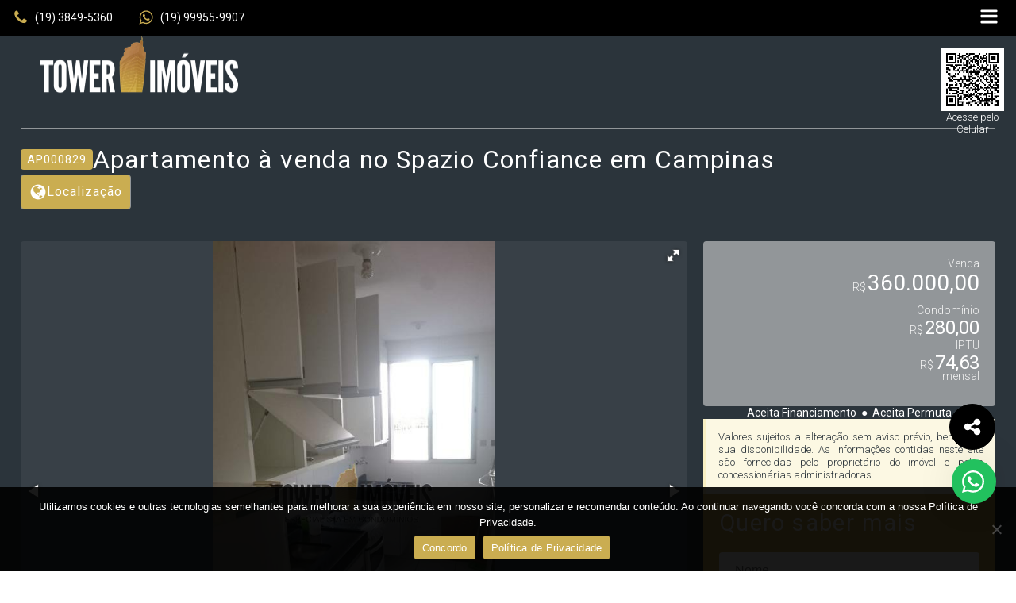

--- FILE ---
content_type: text/html; charset=UTF-8
request_url: https://towerimoveis.com.br/imovel/ap000829-apartamento-venda-spazio-confiance-campinas-sp/
body_size: 62456
content:
<!DOCTYPE html><html lang="pt-BR" ><head><script data-no-optimize="1">var litespeed_docref=sessionStorage.getItem("litespeed_docref");litespeed_docref&&(Object.defineProperty(document,"referrer",{get:function(){return litespeed_docref}}),sessionStorage.removeItem("litespeed_docref"));</script> <meta charset="UTF-8"><meta name="viewport" content="width=device-width, initial-scale=1.0"><link rel="preload" as="style" href="https://fonts.googleapis.com/css?family=Roboto:100,200,300,400,500,600,700,800,900|Roboto:100,200,300,400,500,600,700,800,900&#038;display=swap" ><link rel="stylesheet" href="https://fonts.googleapis.com/css?family=Roboto:100,200,300,400,500,600,700,800,900|Roboto:100,200,300,400,500,600,700,800,900&#038;display=swap"><meta name='robots' content='index, follow, max-image-preview:large, max-snippet:-1, max-video-preview:-1' /><title>Apartamento à venda no Spazio Confiance em Campinas - Tower Imóveis Ltda</title><meta name="description" content="COMPRAR APARTAMENTO CARREFOUR VALINHOS - Lindo Apartamento com Sacada e um lance de escada. Condominio Super Barato 280 Reais. Próximo a Rodovias e Faculdades - 3 Dormitórios 1 suite, 2 Banheiros, Area de Serviço e Cozinha Americana ambos com Ármarios - Piso Laminado de Madeira na Sala e Quartos - 2 Vagas Garagem - Lazer Completo: Academia -Piscina Adulto (com Raia) e Infantil - Playground - Brinquedoteca - Churrasqueira - Salão de Festas/Jogos - Pet Place e Espaço Vagas de Visitantes. Agende uma Visita com um e nossos corretores (19) 99897-1727/ (19)3849-5360." /><link rel="canonical" href="https://towerimoveis.com.br/imovel/ap000829-apartamento-venda-spazio-confiance-campinas-sp/" /><meta property="og:locale" content="pt_BR" /><meta property="og:type" content="article" /><meta property="og:title" content="Apartamento à venda no Spazio Confiance em Campinas - Tower Imóveis Ltda" /><meta property="og:description" content="COMPRAR APARTAMENTO CARREFOUR VALINHOS - Lindo Apartamento com Sacada e um lance de escada. Condominio Super Barato 280 Reais. Próximo a Rodovias e Faculdades - 3 Dormitórios 1 suite, 2 Banheiros, Area de Serviço e Cozinha Americana ambos com Ármarios - Piso Laminado de Madeira na Sala e Quartos - 2 Vagas Garagem - Lazer Completo: Academia -Piscina Adulto (com Raia) e Infantil - Playground - Brinquedoteca - Churrasqueira - Salão de Festas/Jogos - Pet Place e Espaço Vagas de Visitantes. Agende uma Visita com um e nossos corretores (19) 99897-1727/ (19)3849-5360." /><meta property="og:url" content="https://towerimoveis.com.br/imovel/ap000829-apartamento-venda-spazio-confiance-campinas-sp/" /><meta property="og:site_name" content="Tower Imóveis Ltda" /><meta property="article:publisher" content="https://www.facebook.com/Towerimoveisvls" /><meta property="article:modified_time" content="2025-12-09T15:04:15+00:00" /><meta property="og:image" content="https://sitesdomercado.com.br/arquivos/imobiliaria5c798be5c096d53b4c8b45d7/imagens_5c7990a1de7231ad158b48a5/imagens_521378.jpg" /><meta name="twitter:card" content="summary_large_image" /><meta name="twitter:image" content="https://sitesdomercado.com.br/arquivos/imobiliaria5c798be5c096d53b4c8b45d7/imagens_5c7990a1de7231ad158b48a5/imagens_521378.jpg" /> <script type="application/ld+json" class="yoast-schema-graph">{"@context":"https://schema.org","@graph":[{"@type":"WebPage","@id":"https://towerimoveis.com.br/imovel/ap000829-apartamento-venda-spazio-confiance-campinas-sp/","url":"https://towerimoveis.com.br/imovel/ap000829-apartamento-venda-spazio-confiance-campinas-sp/","name":"Apartamento à venda no Spazio Confiance em Campinas - Tower Imóveis Ltda","isPartOf":{"@id":"https://towerimoveis.com.br/#website"},"primaryImageOfPage":"https://sitesdomercado.com.br/arquivos/imobiliaria5c798be5c096d53b4c8b45d7/imagens_5c7990a1de7231ad158b48a5/imagens_521378.jpg","image":["https://sitesdomercado.com.br/arquivos/imobiliaria5c798be5c096d53b4c8b45d7/imagens_5c7990a1de7231ad158b48a5/imagens_521378.jpg"],"thumbnailUrl":"https://sitesdomercado.com.br/arquivos/imobiliaria5c798be5c096d53b4c8b45d7/imagens_5c7990a1de7231ad158b48a5/imagens_521378.jpg","datePublished":"2024-07-15T14:27:03+00:00","dateModified":"2025-12-09T15:04:15+00:00","description":"COMPRAR APARTAMENTO CARREFOUR VALINHOS - Lindo Apartamento com Sacada e um lance de escada. Condominio Super Barato 280 Reais. Próximo a Rodovias e Faculdades - 3 Dormitórios 1 suite, 2 Banheiros, Area de Serviço e Cozinha Americana ambos com Ármarios - Piso Laminado de Madeira na Sala e Quartos - 2 Vagas Garagem - Lazer Completo: Academia -Piscina Adulto (com Raia) e Infantil - Playground - Brinquedoteca - Churrasqueira - Salão de Festas/Jogos - Pet Place e Espaço Vagas de Visitantes. Agende uma Visita com um e nossos corretores (19) 99897-1727/ (19)3849-5360.","breadcrumb":{"@id":"https://towerimoveis.com.br/imovel/ap000829-apartamento-venda-spazio-confiance-campinas-sp/#breadcrumb"},"inLanguage":"pt-BR","potentialAction":[{"@type":"ReadAction","target":["https://towerimoveis.com.br/imovel/ap000829-apartamento-venda-spazio-confiance-campinas-sp/"]}]},{"@type":"ImageObject","inLanguage":"pt-BR","@id":"https://towerimoveis.com.br/imovel/ap000829-apartamento-venda-spazio-confiance-campinas-sp/#primaryimage","url":"https://sitesdomercado.com.br/arquivos/imobiliaria5c798be5c096d53b4c8b45d7/imagens_5c7990a1de7231ad158b48a5/imagens_521378.jpg","contentUrl":"https://sitesdomercado.com.br/arquivos/imobiliaria5c798be5c096d53b4c8b45d7/imagens_5c7990a1de7231ad158b48a5/imagens_521378.jpg"},{"@type":"BreadcrumbList","@id":"https://towerimoveis.com.br/imovel/ap000829-apartamento-venda-spazio-confiance-campinas-sp/#breadcrumb","itemListElement":[{"@type":"ListItem","position":1,"name":"Início","item":"https://towerimoveis.com.br/"},{"@type":"ListItem","position":2,"name":"Imóveis","item":"https://towerimoveis.com.br/imovel/"},{"@type":"ListItem","position":3,"name":"AP000829 | Apartamento venda Spazio Confiance | Campinas/SP"}]},{"@type":"WebSite","@id":"https://towerimoveis.com.br/#website","url":"https://towerimoveis.com.br/","name":"Tower Imóveis Ltda","description":"O sonho da sua casa começa aqui","publisher":{"@id":"https://towerimoveis.com.br/#organization"},"potentialAction":[{"@type":"SearchAction","target":{"@type":"EntryPoint","urlTemplate":"https://towerimoveis.com.br/?s={search_term_string}"},"query-input":{"@type":"PropertyValueSpecification","valueRequired":true,"valueName":"search_term_string"}}],"inLanguage":"pt-BR"},{"@type":"Organization","@id":"https://towerimoveis.com.br/#organization","name":"Tower Imóveis Ltda","url":"https://towerimoveis.com.br/","logo":{"@type":"ImageObject","inLanguage":"pt-BR","@id":"https://towerimoveis.com.br/#/schema/logo/image/","url":"https://towerimoveis.com.br/wp-content/uploads/2024/06/logo-tower.png.webp","contentUrl":"https://towerimoveis.com.br/wp-content/uploads/2024/06/logo-tower.png.webp","width":1000,"height":305,"caption":"Tower Imóveis Ltda"},"image":{"@id":"https://towerimoveis.com.br/#/schema/logo/image/"},"sameAs":["https://www.facebook.com/Towerimoveisvls","https://www.instagram.com/tower_imoveis/","https://www.youtube.com/@towerimoveis7682","https://www.tiktok.com/@towerimoveis"]}]}</script> <link rel='dns-prefetch' href='//www.google.com' /><link rel='dns-prefetch' href='//cdnjs.cloudflare.com' /><link rel="alternate" type="application/rss+xml" title="Feed para Tower Imóveis Ltda &raquo;" href="https://towerimoveis.com.br/feed/" /><link rel="alternate" type="application/rss+xml" title="Feed de comentários para Tower Imóveis Ltda &raquo;" href="https://towerimoveis.com.br/comments/feed/" /><link rel="alternate" title="oEmbed (JSON)" type="application/json+oembed" href="https://towerimoveis.com.br/wp-json/oembed/1.0/embed?url=https%3A%2F%2Ftowerimoveis.com.br%2Fimovel%2Fap000829-apartamento-venda-spazio-confiance-campinas-sp%2F" /><link rel="alternate" title="oEmbed (XML)" type="text/xml+oembed" href="https://towerimoveis.com.br/wp-json/oembed/1.0/embed?url=https%3A%2F%2Ftowerimoveis.com.br%2Fimovel%2Fap000829-apartamento-venda-spazio-confiance-campinas-sp%2F&#038;format=xml" /><style id='wp-img-auto-sizes-contain-inline-css'>img:is([sizes=auto i],[sizes^="auto," i]){contain-intrinsic-size:3000px 1500px}
/*# sourceURL=wp-img-auto-sizes-contain-inline-css */</style><style id='wp-block-library-inline-css'>:root{--wp-block-synced-color:#7a00df;--wp-block-synced-color--rgb:122,0,223;--wp-bound-block-color:var(--wp-block-synced-color);--wp-editor-canvas-background:#ddd;--wp-admin-theme-color:#007cba;--wp-admin-theme-color--rgb:0,124,186;--wp-admin-theme-color-darker-10:#006ba1;--wp-admin-theme-color-darker-10--rgb:0,107,160.5;--wp-admin-theme-color-darker-20:#005a87;--wp-admin-theme-color-darker-20--rgb:0,90,135;--wp-admin-border-width-focus:2px}@media (min-resolution:192dpi){:root{--wp-admin-border-width-focus:1.5px}}.wp-element-button{cursor:pointer}:root .has-very-light-gray-background-color{background-color:#eee}:root .has-very-dark-gray-background-color{background-color:#313131}:root .has-very-light-gray-color{color:#eee}:root .has-very-dark-gray-color{color:#313131}:root .has-vivid-green-cyan-to-vivid-cyan-blue-gradient-background{background:linear-gradient(135deg,#00d084,#0693e3)}:root .has-purple-crush-gradient-background{background:linear-gradient(135deg,#34e2e4,#4721fb 50%,#ab1dfe)}:root .has-hazy-dawn-gradient-background{background:linear-gradient(135deg,#faaca8,#dad0ec)}:root .has-subdued-olive-gradient-background{background:linear-gradient(135deg,#fafae1,#67a671)}:root .has-atomic-cream-gradient-background{background:linear-gradient(135deg,#fdd79a,#004a59)}:root .has-nightshade-gradient-background{background:linear-gradient(135deg,#330968,#31cdcf)}:root .has-midnight-gradient-background{background:linear-gradient(135deg,#020381,#2874fc)}:root{--wp--preset--font-size--normal:16px;--wp--preset--font-size--huge:42px}.has-regular-font-size{font-size:1em}.has-larger-font-size{font-size:2.625em}.has-normal-font-size{font-size:var(--wp--preset--font-size--normal)}.has-huge-font-size{font-size:var(--wp--preset--font-size--huge)}.has-text-align-center{text-align:center}.has-text-align-left{text-align:left}.has-text-align-right{text-align:right}.has-fit-text{white-space:nowrap!important}#end-resizable-editor-section{display:none}.aligncenter{clear:both}.items-justified-left{justify-content:flex-start}.items-justified-center{justify-content:center}.items-justified-right{justify-content:flex-end}.items-justified-space-between{justify-content:space-between}.screen-reader-text{border:0;clip-path:inset(50%);height:1px;margin:-1px;overflow:hidden;padding:0;position:absolute;width:1px;word-wrap:normal!important}.screen-reader-text:focus{background-color:#ddd;clip-path:none;color:#444;display:block;font-size:1em;height:auto;left:5px;line-height:normal;padding:15px 23px 14px;text-decoration:none;top:5px;width:auto;z-index:100000}html :where(.has-border-color){border-style:solid}html :where([style*=border-top-color]){border-top-style:solid}html :where([style*=border-right-color]){border-right-style:solid}html :where([style*=border-bottom-color]){border-bottom-style:solid}html :where([style*=border-left-color]){border-left-style:solid}html :where([style*=border-width]){border-style:solid}html :where([style*=border-top-width]){border-top-style:solid}html :where([style*=border-right-width]){border-right-style:solid}html :where([style*=border-bottom-width]){border-bottom-style:solid}html :where([style*=border-left-width]){border-left-style:solid}html :where(img[class*=wp-image-]){height:auto;max-width:100%}:where(figure){margin:0 0 1em}html :where(.is-position-sticky){--wp-admin--admin-bar--position-offset:var(--wp-admin--admin-bar--height,0px)}@media screen and (max-width:600px){html :where(.is-position-sticky){--wp-admin--admin-bar--position-offset:0px}}
/*# sourceURL=/wp-includes/css/dist/block-library/common.min.css */</style><style id='classic-theme-styles-inline-css'>/*! This file is auto-generated */
.wp-block-button__link{color:#fff;background-color:#32373c;border-radius:9999px;box-shadow:none;text-decoration:none;padding:calc(.667em + 2px) calc(1.333em + 2px);font-size:1.125em}.wp-block-file__button{background:#32373c;color:#fff;text-decoration:none}
/*# sourceURL=/wp-includes/css/classic-themes.min.css */</style><style id='global-styles-inline-css'>:root{--wp--preset--aspect-ratio--square: 1;--wp--preset--aspect-ratio--4-3: 4/3;--wp--preset--aspect-ratio--3-4: 3/4;--wp--preset--aspect-ratio--3-2: 3/2;--wp--preset--aspect-ratio--2-3: 2/3;--wp--preset--aspect-ratio--16-9: 16/9;--wp--preset--aspect-ratio--9-16: 9/16;--wp--preset--color--black: #000000;--wp--preset--color--cyan-bluish-gray: #abb8c3;--wp--preset--color--white: #ffffff;--wp--preset--color--pale-pink: #f78da7;--wp--preset--color--vivid-red: #cf2e2e;--wp--preset--color--luminous-vivid-orange: #ff6900;--wp--preset--color--luminous-vivid-amber: #fcb900;--wp--preset--color--light-green-cyan: #7bdcb5;--wp--preset--color--vivid-green-cyan: #00d084;--wp--preset--color--pale-cyan-blue: #8ed1fc;--wp--preset--color--vivid-cyan-blue: #0693e3;--wp--preset--color--vivid-purple: #9b51e0;--wp--preset--color--base: #ffffff;--wp--preset--color--contrast: #000000;--wp--preset--color--primary: #9DFF20;--wp--preset--color--secondary: #345C00;--wp--preset--color--tertiary: #F6F6F6;--wp--preset--gradient--vivid-cyan-blue-to-vivid-purple: linear-gradient(135deg,rgb(6,147,227) 0%,rgb(155,81,224) 100%);--wp--preset--gradient--light-green-cyan-to-vivid-green-cyan: linear-gradient(135deg,rgb(122,220,180) 0%,rgb(0,208,130) 100%);--wp--preset--gradient--luminous-vivid-amber-to-luminous-vivid-orange: linear-gradient(135deg,rgb(252,185,0) 0%,rgb(255,105,0) 100%);--wp--preset--gradient--luminous-vivid-orange-to-vivid-red: linear-gradient(135deg,rgb(255,105,0) 0%,rgb(207,46,46) 100%);--wp--preset--gradient--very-light-gray-to-cyan-bluish-gray: linear-gradient(135deg,rgb(238,238,238) 0%,rgb(169,184,195) 100%);--wp--preset--gradient--cool-to-warm-spectrum: linear-gradient(135deg,rgb(74,234,220) 0%,rgb(151,120,209) 20%,rgb(207,42,186) 40%,rgb(238,44,130) 60%,rgb(251,105,98) 80%,rgb(254,248,76) 100%);--wp--preset--gradient--blush-light-purple: linear-gradient(135deg,rgb(255,206,236) 0%,rgb(152,150,240) 100%);--wp--preset--gradient--blush-bordeaux: linear-gradient(135deg,rgb(254,205,165) 0%,rgb(254,45,45) 50%,rgb(107,0,62) 100%);--wp--preset--gradient--luminous-dusk: linear-gradient(135deg,rgb(255,203,112) 0%,rgb(199,81,192) 50%,rgb(65,88,208) 100%);--wp--preset--gradient--pale-ocean: linear-gradient(135deg,rgb(255,245,203) 0%,rgb(182,227,212) 50%,rgb(51,167,181) 100%);--wp--preset--gradient--electric-grass: linear-gradient(135deg,rgb(202,248,128) 0%,rgb(113,206,126) 100%);--wp--preset--gradient--midnight: linear-gradient(135deg,rgb(2,3,129) 0%,rgb(40,116,252) 100%);--wp--preset--font-size--small: clamp(0.875rem, 0.875rem + ((1vw - 0.2rem) * 0.227), 1rem);--wp--preset--font-size--medium: clamp(1rem, 1rem + ((1vw - 0.2rem) * 0.227), 1.125rem);--wp--preset--font-size--large: clamp(1.75rem, 1.75rem + ((1vw - 0.2rem) * 0.227), 1.875rem);--wp--preset--font-size--x-large: 2.25rem;--wp--preset--font-size--xx-large: clamp(6.1rem, 6.1rem + ((1vw - 0.2rem) * 7.091), 10rem);--wp--preset--font-family--dm-sans: "DM Sans", sans-serif;--wp--preset--font-family--ibm-plex-mono: 'IBM Plex Mono', monospace;--wp--preset--font-family--inter: "Inter", sans-serif;--wp--preset--font-family--system-font: -apple-system,BlinkMacSystemFont,"Segoe UI",Roboto,Oxygen-Sans,Ubuntu,Cantarell,"Helvetica Neue",sans-serif;--wp--preset--font-family--source-serif-pro: "Source Serif Pro", serif;--wp--preset--spacing--20: 0.44rem;--wp--preset--spacing--30: clamp(1.5rem, 5vw, 2rem);--wp--preset--spacing--40: clamp(1.8rem, 1.8rem + ((1vw - 0.48rem) * 2.885), 3rem);--wp--preset--spacing--50: clamp(2.5rem, 8vw, 4.5rem);--wp--preset--spacing--60: clamp(3.75rem, 10vw, 7rem);--wp--preset--spacing--70: clamp(5rem, 5.25rem + ((1vw - 0.48rem) * 9.096), 8rem);--wp--preset--spacing--80: clamp(7rem, 14vw, 11rem);--wp--preset--shadow--natural: 6px 6px 9px rgba(0, 0, 0, 0.2);--wp--preset--shadow--deep: 12px 12px 50px rgba(0, 0, 0, 0.4);--wp--preset--shadow--sharp: 6px 6px 0px rgba(0, 0, 0, 0.2);--wp--preset--shadow--outlined: 6px 6px 0px -3px rgb(255, 255, 255), 6px 6px rgb(0, 0, 0);--wp--preset--shadow--crisp: 6px 6px 0px rgb(0, 0, 0);}:root :where(.is-layout-flow) > :first-child{margin-block-start: 0;}:root :where(.is-layout-flow) > :last-child{margin-block-end: 0;}:root :where(.is-layout-flow) > *{margin-block-start: 1.5rem;margin-block-end: 0;}:root :where(.is-layout-constrained) > :first-child{margin-block-start: 0;}:root :where(.is-layout-constrained) > :last-child{margin-block-end: 0;}:root :where(.is-layout-constrained) > *{margin-block-start: 1.5rem;margin-block-end: 0;}:root :where(.is-layout-flex){gap: 1.5rem;}:root :where(.is-layout-grid){gap: 1.5rem;}body .is-layout-flex{display: flex;}.is-layout-flex{flex-wrap: wrap;align-items: center;}.is-layout-flex > :is(*, div){margin: 0;}body .is-layout-grid{display: grid;}.is-layout-grid > :is(*, div){margin: 0;}.has-black-color{color: var(--wp--preset--color--black) !important;}.has-cyan-bluish-gray-color{color: var(--wp--preset--color--cyan-bluish-gray) !important;}.has-white-color{color: var(--wp--preset--color--white) !important;}.has-pale-pink-color{color: var(--wp--preset--color--pale-pink) !important;}.has-vivid-red-color{color: var(--wp--preset--color--vivid-red) !important;}.has-luminous-vivid-orange-color{color: var(--wp--preset--color--luminous-vivid-orange) !important;}.has-luminous-vivid-amber-color{color: var(--wp--preset--color--luminous-vivid-amber) !important;}.has-light-green-cyan-color{color: var(--wp--preset--color--light-green-cyan) !important;}.has-vivid-green-cyan-color{color: var(--wp--preset--color--vivid-green-cyan) !important;}.has-pale-cyan-blue-color{color: var(--wp--preset--color--pale-cyan-blue) !important;}.has-vivid-cyan-blue-color{color: var(--wp--preset--color--vivid-cyan-blue) !important;}.has-vivid-purple-color{color: var(--wp--preset--color--vivid-purple) !important;}.has-black-background-color{background-color: var(--wp--preset--color--black) !important;}.has-cyan-bluish-gray-background-color{background-color: var(--wp--preset--color--cyan-bluish-gray) !important;}.has-white-background-color{background-color: var(--wp--preset--color--white) !important;}.has-pale-pink-background-color{background-color: var(--wp--preset--color--pale-pink) !important;}.has-vivid-red-background-color{background-color: var(--wp--preset--color--vivid-red) !important;}.has-luminous-vivid-orange-background-color{background-color: var(--wp--preset--color--luminous-vivid-orange) !important;}.has-luminous-vivid-amber-background-color{background-color: var(--wp--preset--color--luminous-vivid-amber) !important;}.has-light-green-cyan-background-color{background-color: var(--wp--preset--color--light-green-cyan) !important;}.has-vivid-green-cyan-background-color{background-color: var(--wp--preset--color--vivid-green-cyan) !important;}.has-pale-cyan-blue-background-color{background-color: var(--wp--preset--color--pale-cyan-blue) !important;}.has-vivid-cyan-blue-background-color{background-color: var(--wp--preset--color--vivid-cyan-blue) !important;}.has-vivid-purple-background-color{background-color: var(--wp--preset--color--vivid-purple) !important;}.has-black-border-color{border-color: var(--wp--preset--color--black) !important;}.has-cyan-bluish-gray-border-color{border-color: var(--wp--preset--color--cyan-bluish-gray) !important;}.has-white-border-color{border-color: var(--wp--preset--color--white) !important;}.has-pale-pink-border-color{border-color: var(--wp--preset--color--pale-pink) !important;}.has-vivid-red-border-color{border-color: var(--wp--preset--color--vivid-red) !important;}.has-luminous-vivid-orange-border-color{border-color: var(--wp--preset--color--luminous-vivid-orange) !important;}.has-luminous-vivid-amber-border-color{border-color: var(--wp--preset--color--luminous-vivid-amber) !important;}.has-light-green-cyan-border-color{border-color: var(--wp--preset--color--light-green-cyan) !important;}.has-vivid-green-cyan-border-color{border-color: var(--wp--preset--color--vivid-green-cyan) !important;}.has-pale-cyan-blue-border-color{border-color: var(--wp--preset--color--pale-cyan-blue) !important;}.has-vivid-cyan-blue-border-color{border-color: var(--wp--preset--color--vivid-cyan-blue) !important;}.has-vivid-purple-border-color{border-color: var(--wp--preset--color--vivid-purple) !important;}.has-vivid-cyan-blue-to-vivid-purple-gradient-background{background: var(--wp--preset--gradient--vivid-cyan-blue-to-vivid-purple) !important;}.has-light-green-cyan-to-vivid-green-cyan-gradient-background{background: var(--wp--preset--gradient--light-green-cyan-to-vivid-green-cyan) !important;}.has-luminous-vivid-amber-to-luminous-vivid-orange-gradient-background{background: var(--wp--preset--gradient--luminous-vivid-amber-to-luminous-vivid-orange) !important;}.has-luminous-vivid-orange-to-vivid-red-gradient-background{background: var(--wp--preset--gradient--luminous-vivid-orange-to-vivid-red) !important;}.has-very-light-gray-to-cyan-bluish-gray-gradient-background{background: var(--wp--preset--gradient--very-light-gray-to-cyan-bluish-gray) !important;}.has-cool-to-warm-spectrum-gradient-background{background: var(--wp--preset--gradient--cool-to-warm-spectrum) !important;}.has-blush-light-purple-gradient-background{background: var(--wp--preset--gradient--blush-light-purple) !important;}.has-blush-bordeaux-gradient-background{background: var(--wp--preset--gradient--blush-bordeaux) !important;}.has-luminous-dusk-gradient-background{background: var(--wp--preset--gradient--luminous-dusk) !important;}.has-pale-ocean-gradient-background{background: var(--wp--preset--gradient--pale-ocean) !important;}.has-electric-grass-gradient-background{background: var(--wp--preset--gradient--electric-grass) !important;}.has-midnight-gradient-background{background: var(--wp--preset--gradient--midnight) !important;}.has-small-font-size{font-size: var(--wp--preset--font-size--small) !important;}.has-medium-font-size{font-size: var(--wp--preset--font-size--medium) !important;}.has-large-font-size{font-size: var(--wp--preset--font-size--large) !important;}.has-x-large-font-size{font-size: var(--wp--preset--font-size--x-large) !important;}
/*# sourceURL=global-styles-inline-css */</style><link data-optimized="1" rel='stylesheet' id='contact-form-7-css' href='https://towerimoveis.com.br/wp-content/litespeed/css/705484c61b04f9cdf8277a6b8a9deb64.css?ver=deb64' media='all' /><link data-optimized="1" rel='stylesheet' id='cookie-notice-front-css' href='https://towerimoveis.com.br/wp-content/litespeed/css/d7bcf45ec9094e3d0a6fb1b786203bfb.css?ver=03bfb' media='all' /><link data-optimized="1" rel='stylesheet' id='oxygen-css' href='https://towerimoveis.com.br/wp-content/litespeed/css/b6e672df9813e9e80faca24f9610396a.css?ver=0396a' media='all' /><style id='wpgb-head-inline-css'>.wp-grid-builder:not(.wpgb-template),.wpgb-facet{opacity:0.01}.wpgb-facet fieldset{margin:0;padding:0;border:none;outline:none;box-shadow:none}.wpgb-facet fieldset:last-child{margin-bottom:40px;}.wpgb-facet fieldset legend.wpgb-sr-only{height:1px;width:1px}
/*# sourceURL=wpgb-head-inline-css */</style><link rel='stylesheet' id='oxy-fotorama-theme-css' href='https://cdnjs.cloudflare.com/ajax/libs/fotorama/4.6.4/fotorama.css?ver=2006486005' media='all' /><link data-optimized="1" rel='stylesheet' id='oxy-owl-carousel-css' href='https://towerimoveis.com.br/wp-content/litespeed/css/c67fba5c1d1315090b9d0077fa44db6f.css?ver=4db6f' media='all' /><link data-optimized="1" rel='stylesheet' id='oxy-owl-carousel-theme-css' href='https://towerimoveis.com.br/wp-content/litespeed/css/703e9f8fd7f17683da866a7b01f1e0e7.css?ver=1e0e7' media='all' /><link data-optimized="1" rel='stylesheet' id='wws-public-style-css' href='https://towerimoveis.com.br/wp-content/litespeed/css/9328f1a5027693f26c8c3afe5aa29279.css?ver=29279' media='all' /><style id='wws-public-style-inline-css'>.wws--bg-color {
			background-color: #22c15e;
		}.wws--text-color {
				color: #ffffff;
		}.wws-popup__open-btn {
				display: flex;
				justify-content: center;
				align-items: center;
				width: 56px;
				height: 56px;
				border-radius: 50%;
				margin-top: 10px;
				cursor: pointer;
			}
			.wws-popup__open-btn svg {
				height: auto;
				width: 30px;
			}.wws-popup-container--position {
					right: 25px;
					bottom: 85px;
				}
				.wws-popup__open-btn { float: right; }
				.wws-gradient--position {
				  bottom: 0;
				  right: 0;
				  background: radial-gradient(ellipse at bottom right, rgba(29, 39, 54, 0.2) 0, rgba(29, 39, 54, 0) 72%);
				}
/*# sourceURL=wws-public-style-inline-css */</style><link data-optimized="1" rel='stylesheet' id='wws-public-template-css' href='https://towerimoveis.com.br/wp-content/litespeed/css/1a1ddcc383756060234a8d7ede3e54de.css?ver=e54de' media='all' /> <script src="https://towerimoveis.com.br/wp-includes/js/jquery/jquery.min.js" id="jquery-core-js"></script> <link rel="https://api.w.org/" href="https://towerimoveis.com.br/wp-json/" /><link rel="alternate" title="JSON" type="application/json" href="https://towerimoveis.com.br/wp-json/wp/v2/imovel/22307" /><link rel="EditURI" type="application/rsd+xml" title="RSD" href="https://towerimoveis.com.br/xmlrpc.php?rsd" /><meta name="generator" content="WordPress 6.9" /><link rel='shortlink' href='https://towerimoveis.com.br/?p=22307' />
<noscript><style>.wp-grid-builder .wpgb-card.wpgb-card-hidden .wpgb-card-wrapper{opacity:1!important;visibility:visible!important;transform:none!important}.wpgb-facet {opacity:1!important;pointer-events:auto!important}.wpgb-facet *:not(.wpgb-pagination-facet){display:none}</style></noscript>
 <script src="https://www.googletagmanager.com/gtag/js?id=G-RH2B3QC5MR" defer data-deferred="1"></script> <script src="[data-uri]" defer></script> <style class='wp-fonts-local'>@font-face{font-family:"DM Sans";font-style:normal;font-weight:400;font-display:fallback;src:url('https://towerimoveis.com.br/wp-content/themes/oxygen-is-not-a-theme/assets/fonts/dm-sans/DMSans-Regular.woff2') format('woff2');font-stretch:normal;}
@font-face{font-family:"DM Sans";font-style:italic;font-weight:400;font-display:fallback;src:url('https://towerimoveis.com.br/wp-content/themes/oxygen-is-not-a-theme/assets/fonts/dm-sans/DMSans-Regular-Italic.woff2') format('woff2');font-stretch:normal;}
@font-face{font-family:"DM Sans";font-style:normal;font-weight:700;font-display:fallback;src:url('https://towerimoveis.com.br/wp-content/themes/oxygen-is-not-a-theme/assets/fonts/dm-sans/DMSans-Bold.woff2') format('woff2');font-stretch:normal;}
@font-face{font-family:"DM Sans";font-style:italic;font-weight:700;font-display:fallback;src:url('https://towerimoveis.com.br/wp-content/themes/oxygen-is-not-a-theme/assets/fonts/dm-sans/DMSans-Bold-Italic.woff2') format('woff2');font-stretch:normal;}
@font-face{font-family:"IBM Plex Mono";font-style:normal;font-weight:300;font-display:block;src:url('https://towerimoveis.com.br/wp-content/themes/oxygen-is-not-a-theme/assets/fonts/ibm-plex-mono/IBMPlexMono-Light.woff2') format('woff2');font-stretch:normal;}
@font-face{font-family:"IBM Plex Mono";font-style:normal;font-weight:400;font-display:block;src:url('https://towerimoveis.com.br/wp-content/themes/oxygen-is-not-a-theme/assets/fonts/ibm-plex-mono/IBMPlexMono-Regular.woff2') format('woff2');font-stretch:normal;}
@font-face{font-family:"IBM Plex Mono";font-style:italic;font-weight:400;font-display:block;src:url('https://towerimoveis.com.br/wp-content/themes/oxygen-is-not-a-theme/assets/fonts/ibm-plex-mono/IBMPlexMono-Italic.woff2') format('woff2');font-stretch:normal;}
@font-face{font-family:"IBM Plex Mono";font-style:normal;font-weight:700;font-display:block;src:url('https://towerimoveis.com.br/wp-content/themes/oxygen-is-not-a-theme/assets/fonts/ibm-plex-mono/IBMPlexMono-Bold.woff2') format('woff2');font-stretch:normal;}
@font-face{font-family:Inter;font-style:normal;font-weight:200 900;font-display:fallback;src:url('https://towerimoveis.com.br/wp-content/themes/oxygen-is-not-a-theme/assets/fonts/inter/Inter-VariableFont_slnt,wght.ttf') format('truetype');font-stretch:normal;}
@font-face{font-family:"Source Serif Pro";font-style:normal;font-weight:200 900;font-display:fallback;src:url('https://towerimoveis.com.br/wp-content/themes/oxygen-is-not-a-theme/assets/fonts/source-serif-pro/SourceSerif4Variable-Roman.ttf.woff2') format('woff2');font-stretch:normal;}
@font-face{font-family:"Source Serif Pro";font-style:italic;font-weight:200 900;font-display:fallback;src:url('https://towerimoveis.com.br/wp-content/themes/oxygen-is-not-a-theme/assets/fonts/source-serif-pro/SourceSerif4Variable-Italic.ttf.woff2') format('woff2');font-stretch:normal;}</style><link rel="icon" href="https://towerimoveis.com.br/wp-content/uploads/2024/06/favicon-150x150.png" sizes="32x32" /><link rel="icon" href="https://towerimoveis.com.br/wp-content/uploads/2024/06/favicon-300x300.png" sizes="192x192" /><link rel="apple-touch-icon" href="https://towerimoveis.com.br/wp-content/uploads/2024/06/favicon-300x300.png" /><meta name="msapplication-TileImage" content="https://towerimoveis.com.br/wp-content/uploads/2024/06/favicon-300x300.png" /> <script type="application/ld+json">{"@context":"https://schema.org","@graph":[{"@type":"ImageObject","@id":"https://sitesdomercado.com.br/arquivos/imobiliaria5c798be5c096d53b4c8b45d7/imagens_5c7990a1de7231ad158b48a5/imagens_521378.jpg","url":"https://sitesdomercado.com.br/arquivos/imobiliaria5c798be5c096d53b4c8b45d7/imagens_5c7990a1de7231ad158b48a5/imagens_521378.jpg","contentUrl":"https://sitesdomercado.com.br/arquivos/imobiliaria5c798be5c096d53b4c8b45d7/imagens_5c7990a1de7231ad158b48a5/imagens_521378.jpg","mainEntityOfPage":"https://towerimoveis.com.br/imovel/ap000829-apartamento-venda-spazio-confiance-campinas-sp/"}]}</script> <link data-optimized="1" rel='stylesheet' id='oxygen-cache-270-css' href='https://towerimoveis.com.br/wp-content/litespeed/css/13558ef123d65ed7bd2dbeede0de8476.css?ver=e8476' media='all' /><link data-optimized="1" rel='stylesheet' id='oxygen-cache-11083-css' href='https://towerimoveis.com.br/wp-content/litespeed/css/c2ab1fcdb9e5ea501a1a8f1866eef77a.css?ver=ef77a' media='all' /><link data-optimized="1" rel='stylesheet' id='oxygen-universal-styles-css' href='https://towerimoveis.com.br/wp-content/litespeed/css/3e7e04a9f3daaaf04ff3a1913e6239c7.css?ver=239c7' media='all' /><link rel="preload" as="image" href="https://sitesdomercado.com.br/arquivos/imobiliaria5c798be5c096d53b4c8b45d7/imagens_5c7990a1de7231ad158b48a5/imagens_521378.jpg"></head><body class="wp-singular imovel-template-default single single-imovel postid-22307 single-format-standard wp-embed-responsive wp-theme-oxygen-is-not-a-theme  cookies-not-set oxygen-body" ><header id="_header-586-270" class="oxy-header-wrapper oxy-sticky-header oxy-overlay-header oxy-header" ><div id="_header_row-587-270" class="oxygen-show-in-sticky-only oxy-header-row" ><div class="oxy-header-container"><div id="_header_left-588-270" class="oxy-header-left" ><a id="link-622-270" class="ct-link" href="/"   ><img   id="image-623-270" alt=""  src="https://towerimoveis.com.br/wp-content/uploads/2024/06/towerimoveis-logo-branco.png.webp"  class="ct-image" srcset="https://towerimoveis.com.br/wp-content/uploads/2024/06/towerimoveis-logo-branco.png.webp 1000w, https://towerimoveis.com.br/wp-content/uploads/2024/06/towerimoveis-logo-branco-300x92.png 300w, https://towerimoveis.com.br/wp-content/uploads/2024/06/towerimoveis-logo-branco-768x234.png 768w" sizes="(max-width: 1000px) 100vw, 1000px" /></a></div><div id="_header_center-589-270" class="oxy-header-center" ><div id="div_block-556-270" class="ct-div-block" ><a id="link-557-270" class="ct-link oxel_icon_button__container" href="tel:1938495360" target="_blank"   role="button"><div id="fancy_icon-558-270" class="ct-fancy-icon oxel_icon_button_icon" ><svg id="svg-fancy_icon-558-270"><use xlink:href="#FontAwesomeicon-phone"></use></svg></div><div id="text_block-559-270" class="ct-text-block oxel_icon_button_text" ><span id="span-560-270" class="ct-span" >(19) 3849-5360</span></div></a><a id="link-561-270" class="ct-link oxel_icon_button__container" href="https://api.whatsapp.com/send?phone=5519999559907" target="_blank"   role="button"><div id="fancy_icon-562-270" class="ct-fancy-icon oxel_icon_button_icon" ><svg id="svg-fancy_icon-562-270"><use xlink:href="#FontAwesomeicon-whatsapp"></use></svg></div><div id="text_block-563-270" class="ct-text-block oxel_icon_button_text" ><span id="span-564-270" class="ct-span" >(19) 99955-9907</span></div></a></div></div><div id="_header_right-590-270" class="oxy-header-right" ><div id="div_block-146-270" class="ct-div-block" ><a id="link-313-270" class="ct-link" href="http://" target="_self"  ><nav id="-site-navigation-49-270" class="oxy-site-navigation "  x-data="oxyA11yMenuData" aria-label="Main">
<style>#-site-navigation-49-270.oxy-site-navigation .oxy-site-navigation__mobile-open-button {
                display: initial;
            }

            #-site-navigation-49-270.oxy-site-navigation .oxy-site-navigation__mobile-close-wrapper {
                display: initial;
            }
            /* End Mobile Styles - Buttons */

            /* Mobile Styles -- Off-Canvas */
            #-site-navigation-49-270 .oxy-site-navigation__skip-link {
                display: none;
            }

            #-site-navigation-49-270.oxy-site-navigation > ul:not(.open) {
            display: none;
            }

            #-site-navigation-49-270.oxy-site-navigation > ul {
                position: fixed;
                top: 0;
                flex-direction: column;
                height: 100vh;
                width: 300px;
                /* SETTING */
                padding: 64px 0px;
                /* SETTING */
                overflow: auto;
                background-color: var(--oxynav-neutral-color);
                box-shadow:
                    0px 12.5px 10px rgba(0, 0, 0, 0.035),
                    0px 100px 80px rgba(0, 0, 0, 0.07);
                margin-block-end: 0px;
                margin-block-start: 0px;
                z-index: 9999;
            }

            #-site-navigation-49-270.oxy-site-navigation ul > li {
                width: 100%;
                flex-wrap: wrap;
            }

            #-site-navigation-49-270.oxy-site-navigation ul > li > ul > li,
            #-site-navigation-49-270.oxy-site-navigation ul > li > ul > li > ul > li {
                width: 100%;
                flex-wrap: nowrap;
            }

            #-site-navigation-49-270.oxy-site-navigation ul > li > ul > li > a,
            #-site-navigation-49-270.oxy-site-navigation ul > li > ul > li > ul > li > a {
                white-space: normal;
            }

            /* Sub & sub-submenu layout fixes */
            #-site-navigation-49-270.oxy-site-navigation > ul > li > ul > li {
                flex-wrap: wrap;
            }

            #-site-navigation-49-270.oxy-site-navigation > ul > li > ul > li > a {
                max-width: 89%;
            }

            #-site-navigation-49-270.oxy-site-navigation > ul > li > ul > li > img + a {
                width: 60%;
            }
            
            /* Don't use border radius for mobile menu */
            #-site-navigation-49-270.oxy-site-navigation > ul > li,
            #-site-navigation-49-270.oxy-site-navigation > ul > li > ul > li:first-of-type,
            #-site-navigation-49-270.oxy-site-navigation > ul > li > ul > li:last-of-type,
            #-site-navigation-49-270.oxy-site-navigation > ul > li > ul > li > ul > li:first-of-type,
            #-site-navigation-49-270.oxy-site-navigation > ul > li > ul > li > ul > li:last-of-type {
                border-radius: 0px;
            }

            #-site-navigation-49-270.oxy-site-navigation li > ul {
                position: static;
            }
                        /* End Mobile Styles -- Off-Canvas */</style><noscript><div class="oxy-site-navigation__noscript">
JavaScript is disabled in your browser. Please enable JavaScript for a better experience.</div><div class="menu-hamburguer-container"><ul id="menu-hamburguer" class="menu"><li id="menu-item-11244" class="menu-item menu-item-type-post_type menu-item-object-page menu-item-11244"><a href="https://towerimoveis.com.br/area-do-cliente/">Área do Cliente</a></li><li id="menu-item-3899" class="menu-item menu-item-type-custom menu-item-object-custom menu-item-3899"><a href="/quem-somos/">Quem Somos</a></li><li id="menu-item-3907" class="menu-item menu-item-type-custom menu-item-object-custom menu-item-3907"><a href="/trabalhe-conosco/">Trabalhe Conosco</a></li><li id="menu-item-3913" class="menu-item menu-item-type-custom menu-item-object-custom menu-item-3913"><a href="/encomende-seu-imovel/">Diga-nos o que Procura</a></li><li id="menu-item-3917" class="menu-item menu-item-type-custom menu-item-object-custom menu-item-3917"><a href="/anuncie-seu-imovel/">Cadastre seu Imóvel</a></li><li id="menu-item-3922" class="menu-item menu-item-type-custom menu-item-object-custom menu-item-3922"><a href="/imoveis/venda/">Imóveis à Venda</a></li><li id="menu-item-3933" class="menu-item menu-item-type-custom menu-item-object-custom menu-item-3933"><a href="/imoveis/alugar/">Imóveis para Alugar</a></li><li id="menu-item-3940" class="menu-item menu-item-type-custom menu-item-object-custom menu-item-3940"><a href="/lancamento/">Lançamentos Imobiliários</a></li><li id="menu-item-3987" class="menu-item menu-item-type-custom menu-item-object-custom menu-item-3987"><a href="/condominio/">Galeria de Condomínios</a></li></ul></div>        </noscript><button
class="oxy-site-navigation__mobile-open-button"
@click.prevent="rootOpen = !rootOpen; $nextTick( () => $event.target.closest('button').nextElementSibling.querySelector('.oxy-site-navigation__mobile-close-wrapper > button').focus() )"
aria-label="Open navigation menu"
:aria-expanded="rootOpen"
x-ref="openButton">
<svg class='icon' viewBox="0 0 25 28">
<use xlink:href="#FontAwesomeicon-bars"></use>
</svg>
</button><ul
:class="rootOpen ? 'open' : null"
@click.outside="!$event.target?.closest('.oxy-site-navigation') ? rootOpen = false : null"
@focusout="( ( $event.relatedTarget != null ) && !$event.relatedTarget?.closest('.oxy-site-navigation') ) ? rootOpen = false : null"
@closemobile="rootOpen = false; $nextTick( () => $refs.openButton.focus() )"
x-init="menu = [{'ID':11244,'post_author':'1','post_date':'2023-10-02 09:31:33','post_date_gmt':'2023-05-29 16:53:47','post_content':' ','post_title':'','post_excerpt':'','post_status':'publish','comment_status':'closed','ping_status':'closed','post_password':'','post_name':'11244','to_ping':'','pinged':'','post_modified':'2023-10-02 09:31:33','post_modified_gmt':'2023-10-02 12:31:33','post_content_filtered':'','post_parent':0,'guid':'https:\/\/deluccaoxy.sitesdomercado.tmp.br\/?p=11244','menu_order':1,'post_type':'nav_menu_item','post_mime_type':'','comment_count':'0','filter':'raw','db_id':11244,'menu_item_parent':'0','object_id':'11211','object':'page','type':'post_type','type_label':'P\u00e1gina','url':'https:\/\/towerimoveis.com.br\/area-do-cliente\/','title':'\u00c1rea do Cliente','target':'','attr_title':'','description':'','classes':['','menu-item','menu-item-type-post_type','menu-item-object-page'],'xfn':'','current':false,'current_item_ancestor':false,'current_item_parent':false,'menu_image':''},{'ID':3899,'post_author':'1','post_date':'2023-10-02 09:31:33','post_date_gmt':'2023-05-18 16:35:17','post_content':'','post_title':'Quem Somos','post_excerpt':'','post_status':'publish','comment_status':'closed','ping_status':'closed','post_password':'','post_name':'quem-somos','to_ping':'','pinged':'','post_modified':'2023-10-02 09:31:33','post_modified_gmt':'2023-10-02 12:31:33','post_content_filtered':'','post_parent':0,'guid':'https:\/\/deluccaoxy.sitesdomercado.tmp.br\/?p=3899','menu_order':2,'post_type':'nav_menu_item','post_mime_type':'','comment_count':'0','filter':'raw','db_id':3899,'menu_item_parent':'0','object_id':'3899','object':'custom','type':'custom','type_label':'Link personalizado','title':'Quem Somos','url':'\/quem-somos\/','target':'','attr_title':'','description':'','classes':['','menu-item','menu-item-type-custom','menu-item-object-custom'],'xfn':'','current':false,'current_item_ancestor':false,'current_item_parent':false,'menu_image':''},{'ID':3907,'post_author':'1','post_date':'2023-10-02 09:31:33','post_date_gmt':'2023-05-18 16:35:17','post_content':'','post_title':'Trabalhe Conosco','post_excerpt':'','post_status':'publish','comment_status':'closed','ping_status':'closed','post_password':'','post_name':'trabalhe-conosco','to_ping':'','pinged':'','post_modified':'2023-10-02 09:31:33','post_modified_gmt':'2023-10-02 12:31:33','post_content_filtered':'','post_parent':0,'guid':'https:\/\/deluccaoxy.sitesdomercado.tmp.br\/?p=3907','menu_order':3,'post_type':'nav_menu_item','post_mime_type':'','comment_count':'0','filter':'raw','db_id':3907,'menu_item_parent':'0','object_id':'3907','object':'custom','type':'custom','type_label':'Link personalizado','title':'Trabalhe Conosco','url':'\/trabalhe-conosco\/','target':'','attr_title':'','description':'','classes':['','menu-item','menu-item-type-custom','menu-item-object-custom'],'xfn':'','current':false,'current_item_ancestor':false,'current_item_parent':false,'menu_image':''},{'ID':3913,'post_author':'1','post_date':'2023-10-02 09:31:33','post_date_gmt':'2023-05-18 16:35:17','post_content':'','post_title':'Diga-nos o que Procura','post_excerpt':'','post_status':'publish','comment_status':'closed','ping_status':'closed','post_password':'','post_name':'diga-nos-o-que-procura','to_ping':'','pinged':'','post_modified':'2023-10-02 09:31:33','post_modified_gmt':'2023-10-02 12:31:33','post_content_filtered':'','post_parent':0,'guid':'https:\/\/deluccaoxy.sitesdomercado.tmp.br\/?p=3913','menu_order':4,'post_type':'nav_menu_item','post_mime_type':'','comment_count':'0','filter':'raw','db_id':3913,'menu_item_parent':'0','object_id':'3913','object':'custom','type':'custom','type_label':'Link personalizado','title':'Diga-nos o que Procura','url':'\/encomende-seu-imovel\/','target':'','attr_title':'','description':'','classes':['','menu-item','menu-item-type-custom','menu-item-object-custom'],'xfn':'','current':false,'current_item_ancestor':false,'current_item_parent':false,'menu_image':''},{'ID':3917,'post_author':'1','post_date':'2023-10-02 09:31:33','post_date_gmt':'2023-05-18 16:35:17','post_content':'','post_title':'Cadastre seu Im\u00f3vel','post_excerpt':'','post_status':'publish','comment_status':'closed','ping_status':'closed','post_password':'','post_name':'cadastre-seu-imovel','to_ping':'','pinged':'','post_modified':'2023-10-02 09:31:33','post_modified_gmt':'2023-10-02 12:31:33','post_content_filtered':'','post_parent':0,'guid':'https:\/\/deluccaoxy.sitesdomercado.tmp.br\/?p=3917','menu_order':5,'post_type':'nav_menu_item','post_mime_type':'','comment_count':'0','filter':'raw','db_id':3917,'menu_item_parent':'0','object_id':'3917','object':'custom','type':'custom','type_label':'Link personalizado','title':'Cadastre seu Im\u00f3vel','url':'\/anuncie-seu-imovel\/','target':'','attr_title':'','description':'','classes':['','menu-item','menu-item-type-custom','menu-item-object-custom'],'xfn':'','current':false,'current_item_ancestor':false,'current_item_parent':false,'menu_image':''},{'ID':3922,'post_author':'1','post_date':'2023-10-02 09:31:33','post_date_gmt':'2023-05-18 16:35:17','post_content':'','post_title':'Im\u00f3veis \u00e0 Venda','post_excerpt':'','post_status':'publish','comment_status':'closed','ping_status':'closed','post_password':'','post_name':'imoveis-a-venda','to_ping':'','pinged':'','post_modified':'2023-10-02 09:31:33','post_modified_gmt':'2023-10-02 12:31:33','post_content_filtered':'','post_parent':0,'guid':'https:\/\/deluccaoxy.sitesdomercado.tmp.br\/?p=3922','menu_order':6,'post_type':'nav_menu_item','post_mime_type':'','comment_count':'0','filter':'raw','db_id':3922,'menu_item_parent':'0','object_id':'3922','object':'custom','type':'custom','type_label':'Link personalizado','title':'Im\u00f3veis \u00e0 Venda','url':'\/imoveis\/venda\/','target':'','attr_title':'','description':'','classes':['','menu-item','menu-item-type-custom','menu-item-object-custom'],'xfn':'','current':false,'current_item_ancestor':false,'current_item_parent':false,'menu_image':''},{'ID':3933,'post_author':'1','post_date':'2023-10-02 09:31:33','post_date_gmt':'2023-05-18 16:35:18','post_content':'','post_title':'Im\u00f3veis para Alugar','post_excerpt':'','post_status':'publish','comment_status':'closed','ping_status':'closed','post_password':'','post_name':'imoveis-para-alugar','to_ping':'','pinged':'','post_modified':'2023-10-02 09:31:33','post_modified_gmt':'2023-10-02 12:31:33','post_content_filtered':'','post_parent':0,'guid':'https:\/\/deluccaoxy.sitesdomercado.tmp.br\/?p=3933','menu_order':7,'post_type':'nav_menu_item','post_mime_type':'','comment_count':'0','filter':'raw','db_id':3933,'menu_item_parent':'0','object_id':'3933','object':'custom','type':'custom','type_label':'Link personalizado','title':'Im\u00f3veis para Alugar','url':'\/imoveis\/alugar\/','target':'','attr_title':'','description':'','classes':['','menu-item','menu-item-type-custom','menu-item-object-custom'],'xfn':'','current':false,'current_item_ancestor':false,'current_item_parent':false,'menu_image':''},{'ID':3940,'post_author':'1','post_date':'2023-10-02 09:31:34','post_date_gmt':'2023-05-18 16:35:18','post_content':'','post_title':'Lan\u00e7amentos Imobili\u00e1rios','post_excerpt':'','post_status':'publish','comment_status':'closed','ping_status':'closed','post_password':'','post_name':'lancamentos-imobiliarios','to_ping':'','pinged':'','post_modified':'2023-10-02 09:31:34','post_modified_gmt':'2023-10-02 12:31:34','post_content_filtered':'','post_parent':0,'guid':'https:\/\/deluccaoxy.sitesdomercado.tmp.br\/?p=3940','menu_order':8,'post_type':'nav_menu_item','post_mime_type':'','comment_count':'0','filter':'raw','db_id':3940,'menu_item_parent':'0','object_id':'3940','object':'custom','type':'custom','type_label':'Link personalizado','title':'Lan\u00e7amentos Imobili\u00e1rios','url':'\/lancamento\/','target':'','attr_title':'','description':'','classes':['','menu-item','menu-item-type-custom','menu-item-object-custom'],'xfn':'','current':false,'current_item_ancestor':false,'current_item_parent':false,'menu_image':''},{'ID':3987,'post_author':'1','post_date':'2023-10-02 09:31:34','post_date_gmt':'2023-05-18 16:35:18','post_content':'','post_title':'Galeria de Condom\u00ednios','post_excerpt':'','post_status':'publish','comment_status':'closed','ping_status':'closed','post_password':'','post_name':'galeria-de-condominios','to_ping':'','pinged':'','post_modified':'2023-10-02 09:31:34','post_modified_gmt':'2023-10-02 12:31:34','post_content_filtered':'','post_parent':0,'guid':'https:\/\/deluccaoxy.sitesdomercado.tmp.br\/?p=3987','menu_order':9,'post_type':'nav_menu_item','post_mime_type':'','comment_count':'0','filter':'raw','db_id':3987,'menu_item_parent':'0','object_id':'3987','object':'custom','type':'custom','type_label':'Link personalizado','title':'Galeria de Condom\u00ednios','url':'\/condominio\/','target':'','attr_title':'','description':'','classes':['','menu-item','menu-item-type-custom','menu-item-object-custom'],'xfn':'','current':false,'current_item_ancestor':false,'current_item_parent':false,'menu_image':''}];"
x-data="{
useCtaStyles: 'false',
howManyCtas: '1'
}"><li class="oxy-site-navigation__mobile-close-wrapper">
<button
aria-label="Close navigation menu"
class="oxy-site-navigation__mobile-close-button"
@click.prevent="rootOpen = false; $refs.openButton.focus()"
@keydown.escape="$dispatch('closemobile')"
x-ref="closeButton">
<svg class='icon' viewBox="0 0 25 28">
<use xlink:href="#FontAwesomeicon-close"></use>
</svg>
</button></li>
<template x-for="(item, index) in getRootMenuItems"><li x-init="if (typeof(item)=='undefined') item={}"
x-data="{
open: false,
cta: ( index + 1 ) > ( getRootMenuItems().length - howManyCtas ) && useCtaStyles,
close( focusAfter ) {
this.open = false;focusAfter && focusAfter.focus();
}
}"
@keydown.escape.prevent.stop="if( !open ) { $dispatch( 'closemobile' ) }; close($refs.parent);"
@focusin.window="!$refs.submenu?.contains($event.target) && close()"
@mouseover="!rootOpen ? open = true : null"
@mouseleave="!rootOpen ? open = false : null"
:data-cta="cta"
:class="typeof(item)!='undefined' && item.classes ? Object.values(item.classes) : ''">
<template x-if="item.menu_image">
<img :src="item.menu_image" alt="" />
</template>
<a
x-html="isLanguageSwitcher( item.type_label ) ? item.title : sanitizeItemTitle( item.title )"
:data-description="item.description ? item.description : null"
:data-image="item.menu_image ? item.menu_image : null"
:target="item.target ? item.target : '_self'"
:href="item.url" :aria-current='isCurrentPage(item.url)'
:data-parent-of-current='item.current_item_parent'
@click="rootOpen ? rootOpen = false : null"></a>
<template x-if="getChildren(item.ID).length != 0">
<button
@touchstart.prevent="open = !open"
@mousedown.prevent="open = !open"
@keydown.enter="open = !open"
@keydown.space="open = !open"
:aria-label='item.title + " sub-menu"'
:aria-expanded="open"
x-ref="parent">
<svg class='icon' viewBox="0 0 25 28">
<use xlink:href="#FontAwesomeicon-caret-right"></use>
</svg>
</button>
</template>
<template x-if="getChildren(item.ID).length != 0"><ul
:class="open ? 'open' : null"
x-ref="submenu"
x-intersect="calculatePosition($el)">
<template x-for="item in getChildren(item.ID)"><li x-data="{
open: false,
close( focusAfter ) {
this.open = false;focusAfter && focusAfter.focus();
}
}"
@focusin.window="!$refs.submenu?.contains($event.target) && close()"
@mouseover="!rootOpen ? open = true : null"
@mouseleave="!rootOpen ? open = false : null"
:class="item.classes ? Object.values(item.classes) : ''">
<template x-if="item.menu_image">
<img :src="item.menu_image" alt="" />
</template>
<a
x-html="item.title"
:data-description="item.description ? item.description : null"
:data-image="item.menu_image ? item.menu_image : null"
:target="item.target ? item.target : '_self'"
:href="item.url" :aria-current='isCurrentPage(item.url)'
@click="rootOpen ? rootOpen = false : null"
@mouseover="!rootOpen ? open = true : null"></a>
<template x-if="getChildren(item.ID).length != 0">
<button @touchstart.prevent="open = !open" @mousedown.prevent="open = !open" @keydown.enter="open = !open" @keydown.space="open = !open" :aria-label='item.title + " sub-menu"' :aria-expanded="open">
<svg class='icon' viewBox="0 0 25 28">
<use xlink:href="#FontAwesomeicon-caret-right"></use>
</svg>
</button>
</template>
<template x-if="getChildren(item.ID).length != 0"><ul :class="open ? 'open' : null" x-ref="submenu" x-intersect="calculatePosition($el)">
<template x-for="item in getChildren(item.ID)"><li :class="item.classes ? Object.values(item.classes) : ''">
<template x-if="item.menu_image">
<img :src="item.menu_image" alt="" />
</template>
<a
x-html="item.title"
:data-description="item.description ? item.description : null"
:data-image="item.menu_image ? item.menu_image : null"
:target="item.target ? item.target : '_self'"
:href="item.url" :aria-current='isCurrentPage(item.url)'
@click="rootOpen ? rootOpen = false : null"></a></li>
</template></ul>
</template></li>
</template></ul>
</template></li>
</template></ul> <script src="[data-uri]" defer></script> </nav></a></div></div></div></div><div id="_header_row-606-270" class="oxygen-hide-in-sticky oxygen-hide-in-overlay oxy-header-row" ><div class="oxy-header-container"><div id="_header_left-607-270" class="oxy-header-left" ></div><div id="_header_center-617-270" class="oxy-header-center" ><div id="div_block-608-270" class="ct-div-block" ><a id="link-609-270" class="ct-link oxel_icon_button__container" href="tel:1938495360" target="_blank"   role="button"><div id="fancy_icon-610-270" class="ct-fancy-icon oxel_icon_button_icon" ><svg id="svg-fancy_icon-610-270"><use xlink:href="#FontAwesomeicon-phone"></use></svg></div><div id="text_block-611-270" class="ct-text-block oxel_icon_button_text" ><span id="span-612-270" class="ct-span" >(19) 3849-5360</span></div></a><a id="link-613-270" class="ct-link oxel_icon_button__container" href="https://api.whatsapp.com/send?phone=5519999559907" target="_blank"   role="button"><div id="fancy_icon-614-270" class="ct-fancy-icon oxel_icon_button_icon" ><svg id="svg-fancy_icon-614-270"><use xlink:href="#FontAwesomeicon-whatsapp"></use></svg></div><div id="text_block-615-270" class="ct-text-block oxel_icon_button_text" ><span id="span-616-270" class="ct-span" >(19) 99955-9907</span></div></a></div><div id="div_block-619-270" class="ct-div-block" ><a id="link-620-270" class="ct-link" href="http://" target="_self"  ><nav id="-site-navigation-621-270" class="oxy-site-navigation "  x-data="oxyA11yMenuData" aria-label="Main">
<style>#-site-navigation-621-270.oxy-site-navigation .oxy-site-navigation__mobile-open-button {
                display: initial;
            }

            #-site-navigation-621-270.oxy-site-navigation .oxy-site-navigation__mobile-close-wrapper {
                display: initial;
            }
            /* End Mobile Styles - Buttons */

            /* Mobile Styles -- Off-Canvas */
            #-site-navigation-621-270 .oxy-site-navigation__skip-link {
                display: none;
            }

            #-site-navigation-621-270.oxy-site-navigation > ul:not(.open) {
            display: none;
            }

            #-site-navigation-621-270.oxy-site-navigation > ul {
                position: fixed;
                top: 0;
                flex-direction: column;
                height: 100vh;
                width: 300px;
                /* SETTING */
                padding: 64px 0px;
                /* SETTING */
                overflow: auto;
                background-color: var(--oxynav-neutral-color);
                box-shadow:
                    0px 12.5px 10px rgba(0, 0, 0, 0.035),
                    0px 100px 80px rgba(0, 0, 0, 0.07);
                margin-block-end: 0px;
                margin-block-start: 0px;
                z-index: 9999;
            }

            #-site-navigation-621-270.oxy-site-navigation ul > li {
                width: 100%;
                flex-wrap: wrap;
            }

            #-site-navigation-621-270.oxy-site-navigation ul > li > ul > li,
            #-site-navigation-621-270.oxy-site-navigation ul > li > ul > li > ul > li {
                width: 100%;
                flex-wrap: nowrap;
            }

            #-site-navigation-621-270.oxy-site-navigation ul > li > ul > li > a,
            #-site-navigation-621-270.oxy-site-navigation ul > li > ul > li > ul > li > a {
                white-space: normal;
            }

            /* Sub & sub-submenu layout fixes */
            #-site-navigation-621-270.oxy-site-navigation > ul > li > ul > li {
                flex-wrap: wrap;
            }

            #-site-navigation-621-270.oxy-site-navigation > ul > li > ul > li > a {
                max-width: 89%;
            }

            #-site-navigation-621-270.oxy-site-navigation > ul > li > ul > li > img + a {
                width: 60%;
            }
            
            /* Don't use border radius for mobile menu */
            #-site-navigation-621-270.oxy-site-navigation > ul > li,
            #-site-navigation-621-270.oxy-site-navigation > ul > li > ul > li:first-of-type,
            #-site-navigation-621-270.oxy-site-navigation > ul > li > ul > li:last-of-type,
            #-site-navigation-621-270.oxy-site-navigation > ul > li > ul > li > ul > li:first-of-type,
            #-site-navigation-621-270.oxy-site-navigation > ul > li > ul > li > ul > li:last-of-type {
                border-radius: 0px;
            }

            #-site-navigation-621-270.oxy-site-navigation li > ul {
                position: static;
            }
                        /* End Mobile Styles -- Off-Canvas */</style><noscript><div class="oxy-site-navigation__noscript">
JavaScript is disabled in your browser. Please enable JavaScript for a better experience.</div><div class="menu-hamburguer-container"><ul id="menu-hamburguer-1" class="menu"><li class="menu-item menu-item-type-post_type menu-item-object-page menu-item-11244"><a href="https://towerimoveis.com.br/area-do-cliente/">Área do Cliente</a></li><li class="menu-item menu-item-type-custom menu-item-object-custom menu-item-3899"><a href="/quem-somos/">Quem Somos</a></li><li class="menu-item menu-item-type-custom menu-item-object-custom menu-item-3907"><a href="/trabalhe-conosco/">Trabalhe Conosco</a></li><li class="menu-item menu-item-type-custom menu-item-object-custom menu-item-3913"><a href="/encomende-seu-imovel/">Diga-nos o que Procura</a></li><li class="menu-item menu-item-type-custom menu-item-object-custom menu-item-3917"><a href="/anuncie-seu-imovel/">Cadastre seu Imóvel</a></li><li class="menu-item menu-item-type-custom menu-item-object-custom menu-item-3922"><a href="/imoveis/venda/">Imóveis à Venda</a></li><li class="menu-item menu-item-type-custom menu-item-object-custom menu-item-3933"><a href="/imoveis/alugar/">Imóveis para Alugar</a></li><li class="menu-item menu-item-type-custom menu-item-object-custom menu-item-3940"><a href="/lancamento/">Lançamentos Imobiliários</a></li><li class="menu-item menu-item-type-custom menu-item-object-custom menu-item-3987"><a href="/condominio/">Galeria de Condomínios</a></li></ul></div>        </noscript><button
class="oxy-site-navigation__mobile-open-button"
@click.prevent="rootOpen = !rootOpen; $nextTick( () => $event.target.closest('button').nextElementSibling.querySelector('.oxy-site-navigation__mobile-close-wrapper > button').focus() )"
aria-label="Open navigation menu"
:aria-expanded="rootOpen"
x-ref="openButton">
<svg class='icon' viewBox="0 0 25 28">
<use xlink:href="#FontAwesomeicon-bars"></use>
</svg>
</button><ul
:class="rootOpen ? 'open' : null"
@click.outside="!$event.target?.closest('.oxy-site-navigation') ? rootOpen = false : null"
@focusout="( ( $event.relatedTarget != null ) && !$event.relatedTarget?.closest('.oxy-site-navigation') ) ? rootOpen = false : null"
@closemobile="rootOpen = false; $nextTick( () => $refs.openButton.focus() )"
x-init="menu = [{'ID':11244,'post_author':'1','post_date':'2023-10-02 09:31:33','post_date_gmt':'2023-05-29 16:53:47','post_content':' ','post_title':'','post_excerpt':'','post_status':'publish','comment_status':'closed','ping_status':'closed','post_password':'','post_name':'11244','to_ping':'','pinged':'','post_modified':'2023-10-02 09:31:33','post_modified_gmt':'2023-10-02 12:31:33','post_content_filtered':'','post_parent':0,'guid':'https:\/\/deluccaoxy.sitesdomercado.tmp.br\/?p=11244','menu_order':1,'post_type':'nav_menu_item','post_mime_type':'','comment_count':'0','filter':'raw','db_id':11244,'menu_item_parent':'0','object_id':'11211','object':'page','type':'post_type','type_label':'P\u00e1gina','url':'https:\/\/towerimoveis.com.br\/area-do-cliente\/','title':'\u00c1rea do Cliente','target':'','attr_title':'','description':'','classes':['','menu-item','menu-item-type-post_type','menu-item-object-page'],'xfn':'','current':false,'current_item_ancestor':false,'current_item_parent':false,'menu_image':''},{'ID':3899,'post_author':'1','post_date':'2023-10-02 09:31:33','post_date_gmt':'2023-05-18 16:35:17','post_content':'','post_title':'Quem Somos','post_excerpt':'','post_status':'publish','comment_status':'closed','ping_status':'closed','post_password':'','post_name':'quem-somos','to_ping':'','pinged':'','post_modified':'2023-10-02 09:31:33','post_modified_gmt':'2023-10-02 12:31:33','post_content_filtered':'','post_parent':0,'guid':'https:\/\/deluccaoxy.sitesdomercado.tmp.br\/?p=3899','menu_order':2,'post_type':'nav_menu_item','post_mime_type':'','comment_count':'0','filter':'raw','db_id':3899,'menu_item_parent':'0','object_id':'3899','object':'custom','type':'custom','type_label':'Link personalizado','title':'Quem Somos','url':'\/quem-somos\/','target':'','attr_title':'','description':'','classes':['','menu-item','menu-item-type-custom','menu-item-object-custom'],'xfn':'','current':false,'current_item_ancestor':false,'current_item_parent':false,'menu_image':''},{'ID':3907,'post_author':'1','post_date':'2023-10-02 09:31:33','post_date_gmt':'2023-05-18 16:35:17','post_content':'','post_title':'Trabalhe Conosco','post_excerpt':'','post_status':'publish','comment_status':'closed','ping_status':'closed','post_password':'','post_name':'trabalhe-conosco','to_ping':'','pinged':'','post_modified':'2023-10-02 09:31:33','post_modified_gmt':'2023-10-02 12:31:33','post_content_filtered':'','post_parent':0,'guid':'https:\/\/deluccaoxy.sitesdomercado.tmp.br\/?p=3907','menu_order':3,'post_type':'nav_menu_item','post_mime_type':'','comment_count':'0','filter':'raw','db_id':3907,'menu_item_parent':'0','object_id':'3907','object':'custom','type':'custom','type_label':'Link personalizado','title':'Trabalhe Conosco','url':'\/trabalhe-conosco\/','target':'','attr_title':'','description':'','classes':['','menu-item','menu-item-type-custom','menu-item-object-custom'],'xfn':'','current':false,'current_item_ancestor':false,'current_item_parent':false,'menu_image':''},{'ID':3913,'post_author':'1','post_date':'2023-10-02 09:31:33','post_date_gmt':'2023-05-18 16:35:17','post_content':'','post_title':'Diga-nos o que Procura','post_excerpt':'','post_status':'publish','comment_status':'closed','ping_status':'closed','post_password':'','post_name':'diga-nos-o-que-procura','to_ping':'','pinged':'','post_modified':'2023-10-02 09:31:33','post_modified_gmt':'2023-10-02 12:31:33','post_content_filtered':'','post_parent':0,'guid':'https:\/\/deluccaoxy.sitesdomercado.tmp.br\/?p=3913','menu_order':4,'post_type':'nav_menu_item','post_mime_type':'','comment_count':'0','filter':'raw','db_id':3913,'menu_item_parent':'0','object_id':'3913','object':'custom','type':'custom','type_label':'Link personalizado','title':'Diga-nos o que Procura','url':'\/encomende-seu-imovel\/','target':'','attr_title':'','description':'','classes':['','menu-item','menu-item-type-custom','menu-item-object-custom'],'xfn':'','current':false,'current_item_ancestor':false,'current_item_parent':false,'menu_image':''},{'ID':3917,'post_author':'1','post_date':'2023-10-02 09:31:33','post_date_gmt':'2023-05-18 16:35:17','post_content':'','post_title':'Cadastre seu Im\u00f3vel','post_excerpt':'','post_status':'publish','comment_status':'closed','ping_status':'closed','post_password':'','post_name':'cadastre-seu-imovel','to_ping':'','pinged':'','post_modified':'2023-10-02 09:31:33','post_modified_gmt':'2023-10-02 12:31:33','post_content_filtered':'','post_parent':0,'guid':'https:\/\/deluccaoxy.sitesdomercado.tmp.br\/?p=3917','menu_order':5,'post_type':'nav_menu_item','post_mime_type':'','comment_count':'0','filter':'raw','db_id':3917,'menu_item_parent':'0','object_id':'3917','object':'custom','type':'custom','type_label':'Link personalizado','title':'Cadastre seu Im\u00f3vel','url':'\/anuncie-seu-imovel\/','target':'','attr_title':'','description':'','classes':['','menu-item','menu-item-type-custom','menu-item-object-custom'],'xfn':'','current':false,'current_item_ancestor':false,'current_item_parent':false,'menu_image':''},{'ID':3922,'post_author':'1','post_date':'2023-10-02 09:31:33','post_date_gmt':'2023-05-18 16:35:17','post_content':'','post_title':'Im\u00f3veis \u00e0 Venda','post_excerpt':'','post_status':'publish','comment_status':'closed','ping_status':'closed','post_password':'','post_name':'imoveis-a-venda','to_ping':'','pinged':'','post_modified':'2023-10-02 09:31:33','post_modified_gmt':'2023-10-02 12:31:33','post_content_filtered':'','post_parent':0,'guid':'https:\/\/deluccaoxy.sitesdomercado.tmp.br\/?p=3922','menu_order':6,'post_type':'nav_menu_item','post_mime_type':'','comment_count':'0','filter':'raw','db_id':3922,'menu_item_parent':'0','object_id':'3922','object':'custom','type':'custom','type_label':'Link personalizado','title':'Im\u00f3veis \u00e0 Venda','url':'\/imoveis\/venda\/','target':'','attr_title':'','description':'','classes':['','menu-item','menu-item-type-custom','menu-item-object-custom'],'xfn':'','current':false,'current_item_ancestor':false,'current_item_parent':false,'menu_image':''},{'ID':3933,'post_author':'1','post_date':'2023-10-02 09:31:33','post_date_gmt':'2023-05-18 16:35:18','post_content':'','post_title':'Im\u00f3veis para Alugar','post_excerpt':'','post_status':'publish','comment_status':'closed','ping_status':'closed','post_password':'','post_name':'imoveis-para-alugar','to_ping':'','pinged':'','post_modified':'2023-10-02 09:31:33','post_modified_gmt':'2023-10-02 12:31:33','post_content_filtered':'','post_parent':0,'guid':'https:\/\/deluccaoxy.sitesdomercado.tmp.br\/?p=3933','menu_order':7,'post_type':'nav_menu_item','post_mime_type':'','comment_count':'0','filter':'raw','db_id':3933,'menu_item_parent':'0','object_id':'3933','object':'custom','type':'custom','type_label':'Link personalizado','title':'Im\u00f3veis para Alugar','url':'\/imoveis\/alugar\/','target':'','attr_title':'','description':'','classes':['','menu-item','menu-item-type-custom','menu-item-object-custom'],'xfn':'','current':false,'current_item_ancestor':false,'current_item_parent':false,'menu_image':''},{'ID':3940,'post_author':'1','post_date':'2023-10-02 09:31:34','post_date_gmt':'2023-05-18 16:35:18','post_content':'','post_title':'Lan\u00e7amentos Imobili\u00e1rios','post_excerpt':'','post_status':'publish','comment_status':'closed','ping_status':'closed','post_password':'','post_name':'lancamentos-imobiliarios','to_ping':'','pinged':'','post_modified':'2023-10-02 09:31:34','post_modified_gmt':'2023-10-02 12:31:34','post_content_filtered':'','post_parent':0,'guid':'https:\/\/deluccaoxy.sitesdomercado.tmp.br\/?p=3940','menu_order':8,'post_type':'nav_menu_item','post_mime_type':'','comment_count':'0','filter':'raw','db_id':3940,'menu_item_parent':'0','object_id':'3940','object':'custom','type':'custom','type_label':'Link personalizado','title':'Lan\u00e7amentos Imobili\u00e1rios','url':'\/lancamento\/','target':'','attr_title':'','description':'','classes':['','menu-item','menu-item-type-custom','menu-item-object-custom'],'xfn':'','current':false,'current_item_ancestor':false,'current_item_parent':false,'menu_image':''},{'ID':3987,'post_author':'1','post_date':'2023-10-02 09:31:34','post_date_gmt':'2023-05-18 16:35:18','post_content':'','post_title':'Galeria de Condom\u00ednios','post_excerpt':'','post_status':'publish','comment_status':'closed','ping_status':'closed','post_password':'','post_name':'galeria-de-condominios','to_ping':'','pinged':'','post_modified':'2023-10-02 09:31:34','post_modified_gmt':'2023-10-02 12:31:34','post_content_filtered':'','post_parent':0,'guid':'https:\/\/deluccaoxy.sitesdomercado.tmp.br\/?p=3987','menu_order':9,'post_type':'nav_menu_item','post_mime_type':'','comment_count':'0','filter':'raw','db_id':3987,'menu_item_parent':'0','object_id':'3987','object':'custom','type':'custom','type_label':'Link personalizado','title':'Galeria de Condom\u00ednios','url':'\/condominio\/','target':'','attr_title':'','description':'','classes':['','menu-item','menu-item-type-custom','menu-item-object-custom'],'xfn':'','current':false,'current_item_ancestor':false,'current_item_parent':false,'menu_image':''}];"
x-data="{
useCtaStyles: 'false',
howManyCtas: '1'
}"><li class="oxy-site-navigation__mobile-close-wrapper">
<button
aria-label="Close navigation menu"
class="oxy-site-navigation__mobile-close-button"
@click.prevent="rootOpen = false; $refs.openButton.focus()"
@keydown.escape="$dispatch('closemobile')"
x-ref="closeButton">
<svg class='icon' viewBox="0 0 25 28">
<use xlink:href="#FontAwesomeicon-close"></use>
</svg>
</button></li>
<template x-for="(item, index) in getRootMenuItems"><li x-init="if (typeof(item)=='undefined') item={}"
x-data="{
open: false,
cta: ( index + 1 ) > ( getRootMenuItems().length - howManyCtas ) && useCtaStyles,
close( focusAfter ) {
this.open = false;focusAfter && focusAfter.focus();
}
}"
@keydown.escape.prevent.stop="if( !open ) { $dispatch( 'closemobile' ) }; close($refs.parent);"
@focusin.window="!$refs.submenu?.contains($event.target) && close()"
@mouseover="!rootOpen ? open = true : null"
@mouseleave="!rootOpen ? open = false : null"
:data-cta="cta"
:class="typeof(item)!='undefined' && item.classes ? Object.values(item.classes) : ''">
<template x-if="item.menu_image">
<img :src="item.menu_image" alt="" />
</template>
<a
x-html="isLanguageSwitcher( item.type_label ) ? item.title : sanitizeItemTitle( item.title )"
:data-description="item.description ? item.description : null"
:data-image="item.menu_image ? item.menu_image : null"
:target="item.target ? item.target : '_self'"
:href="item.url" :aria-current='isCurrentPage(item.url)'
:data-parent-of-current='item.current_item_parent'
@click="rootOpen ? rootOpen = false : null"></a>
<template x-if="getChildren(item.ID).length != 0">
<button
@touchstart.prevent="open = !open"
@mousedown.prevent="open = !open"
@keydown.enter="open = !open"
@keydown.space="open = !open"
:aria-label='item.title + " sub-menu"'
:aria-expanded="open"
x-ref="parent">
<svg class='icon' viewBox="0 0 25 28">
<use xlink:href="#FontAwesomeicon-caret-right"></use>
</svg>
</button>
</template>
<template x-if="getChildren(item.ID).length != 0"><ul
:class="open ? 'open' : null"
x-ref="submenu"
x-intersect="calculatePosition($el)">
<template x-for="item in getChildren(item.ID)"><li x-data="{
open: false,
close( focusAfter ) {
this.open = false;focusAfter && focusAfter.focus();
}
}"
@focusin.window="!$refs.submenu?.contains($event.target) && close()"
@mouseover="!rootOpen ? open = true : null"
@mouseleave="!rootOpen ? open = false : null"
:class="item.classes ? Object.values(item.classes) : ''">
<template x-if="item.menu_image">
<img :src="item.menu_image" alt="" />
</template>
<a
x-html="item.title"
:data-description="item.description ? item.description : null"
:data-image="item.menu_image ? item.menu_image : null"
:target="item.target ? item.target : '_self'"
:href="item.url" :aria-current='isCurrentPage(item.url)'
@click="rootOpen ? rootOpen = false : null"
@mouseover="!rootOpen ? open = true : null"></a>
<template x-if="getChildren(item.ID).length != 0">
<button @touchstart.prevent="open = !open" @mousedown.prevent="open = !open" @keydown.enter="open = !open" @keydown.space="open = !open" :aria-label='item.title + " sub-menu"' :aria-expanded="open">
<svg class='icon' viewBox="0 0 25 28">
<use xlink:href="#FontAwesomeicon-caret-right"></use>
</svg>
</button>
</template>
<template x-if="getChildren(item.ID).length != 0"><ul :class="open ? 'open' : null" x-ref="submenu" x-intersect="calculatePosition($el)">
<template x-for="item in getChildren(item.ID)"><li :class="item.classes ? Object.values(item.classes) : ''">
<template x-if="item.menu_image">
<img :src="item.menu_image" alt="" />
</template>
<a
x-html="item.title"
:data-description="item.description ? item.description : null"
:data-image="item.menu_image ? item.menu_image : null"
:target="item.target ? item.target : '_self'"
:href="item.url" :aria-current='isCurrentPage(item.url)'
@click="rootOpen ? rootOpen = false : null"></a></li>
</template></ul>
</template></li>
</template></ul>
</template></li>
</template></ul> <script src="[data-uri]" defer></script> </nav></a></div></div><div id="_header_right-618-270" class="oxy-header-right" ></div></div></div><div id="_header_row-694-270" class="oxygen-hide-in-sticky oxy-header-row" ><div class="oxy-header-container"><div id="_header_left-695-270" class="oxy-header-left" ></div><div id="_header_center-696-270" class="oxy-header-center" ><a id="link-697-270" class="ct-link" href="/"   ><img   id="image-698-270" alt=""  src="https://towerimoveis.com.br/wp-content/uploads/2024/06/towerimoveis-logo-branco.png.webp"  class="ct-image" srcset="https://towerimoveis.com.br/wp-content/uploads/2024/06/towerimoveis-logo-branco.png.webp 1000w, https://towerimoveis.com.br/wp-content/uploads/2024/06/towerimoveis-logo-branco-300x92.png 300w, https://towerimoveis.com.br/wp-content/uploads/2024/06/towerimoveis-logo-branco-768x234.png 768w" sizes="(max-width: 1000px) 100vw, 1000px" /></a><div id="div_block-699-270" class="ct-div-block" ><div id="shortcode-700-270" class="ct-shortcode" ><div class="wpkqcg_qrcode_wrapper"><input type="hidden" id="wpkqcg_qrcode_outputimg_9169684e366697889_ecclevel" value="L" /><input type="hidden" id="wpkqcg_qrcode_outputimg_9169684e366697889_size" value="120" /><input type="hidden" id="wpkqcg_qrcode_outputimg_9169684e366697889_border" value="4" /><input type="hidden" id="wpkqcg_qrcode_outputimg_9169684e366697889_color" value="#000000" /><input type="hidden" id="wpkqcg_qrcode_outputimg_9169684e366697889_bgcolor" value="#FFFFFF" /><input type="hidden" id="wpkqcg_qrcode_outputimg_9169684e366697889_content" value="https://towerimoveis.com.br/imovel/ap000829-apartamento-venda-spazio-confiance-campinas-sp/" /><img src="" id="wpkqcg_qrcode_outputimg_9169684e366697889" alt="QR Code" class="wpkqcg_qrcode" style="width: auto; height: auto; max-width: 100%; clear: both; display: block; margin-left: auto; margin-right: auto;" ><div style="clear: both;"></div></div></div><div id="text_block-701-270" class="ct-text-block" >Acesse pelo Celular</div></div></div><div id="_header_right-702-270" class="oxy-header-right" ></div></div></div></header> <script type="text/javascript" src="[data-uri]" defer></script><section id="section-2-9821" class=" ct-section" ><div class="ct-section-inner-wrap"><div id="div_block-496-11083" class="ct-div-block oxel_horizontal_divider" ><div id="code_block-497-11083" class="ct-code-block oxel_horizontal_divider__line" ></div></div><div id="div_block-512-11083" class="ct-div-block" ><div id="text_block-79-9821" class="ct-text-block" ><span id="span-81-9821" class="ct-span" >AP000829</span></div><h1 id="headline-493-11083" class="ct-headline"><span id="span-495-11083" class="ct-span" >Apartamento à venda no Spazio Confiance em Campinas</span></h1><a id="link-526-11083" class="ct-link" href="#mapa"   ><div id="fancy_icon-527-11083" class="ct-fancy-icon" ><svg id="svg-fancy_icon-527-11083"><use xlink:href="#FontAwesomeicon-globe"></use></svg></div><div id="text_block-528-11083" class="ct-text-block" >Localização</div></a><div id="-api-acessos-750-11083" class="oxy-api-acessos " ></div> <script type="text/javascript" src="[data-uri]" defer></script></div><div id="div_block-3-9821" class="ct-div-block" ><div id="div_block-4-9821" class="ct-div-block" ><div id="-url-carousel-fotorama-286-9821" class="oxy-url-carousel-fotorama " ><div class="fotorama"  data-allowfullscreen="native"
data-fit="contain" data-nav="thumbs" data-width="100%"
data-ratio="800/600" data-keyboard="true" data-thumbwidth="100"
data-loop="true"
data-margin="1" data-nav="true"
data-dots="false" data-autoheight="true">
<img post-id="22307" fifu-featured="1" src="https://sitesdomercado.com.br/arquivos/imobiliaria5c798be5c096d53b4c8b45d7/imagens_5c7990a1de7231ad158b48a5/imagens_521378.jpg" alt="AP000829 | Apartamento venda Spazio Confiance | Campinas/SP" title="AP000829 | Apartamento venda Spazio Confiance | Campinas/SP" data-fit="contain"/>
<img src="https://sitesdomercado.com.br/arquivos/imobiliaria5c798be5c096d53b4c8b45d7/imagens_5c7990a1de7231ad158b48a5/imagens_427424.jpg" alt="" data-fit="contain"/>
<img src="https://sitesdomercado.com.br/arquivos/imobiliaria5c798be5c096d53b4c8b45d7/imagens_5c7990a1de7231ad158b48a5/imagens_871664.jpg" alt="" data-fit="contain"/>
<img src="https://sitesdomercado.com.br/arquivos/imobiliaria5c798be5c096d53b4c8b45d7/imagens_5c7990a1de7231ad158b48a5/imagens_976242.jpg" alt="" data-fit="contain"/>
<img src="https://sitesdomercado.com.br/arquivos/imobiliaria5c798be5c096d53b4c8b45d7/imagens_5c7990a1de7231ad158b48a5/imagens_237183.jpg" alt="" data-fit="contain"/>
<img src="https://sitesdomercado.com.br/arquivos/imobiliaria5c798be5c096d53b4c8b45d7/imagens_5c7990a1de7231ad158b48a5/imagens_614170.jpg" alt="" data-fit="contain"/>
<img src="https://sitesdomercado.com.br/arquivos/imobiliaria5c798be5c096d53b4c8b45d7/imagens_5c7990a1de7231ad158b48a5/imagens_901569.jpg" alt="" data-fit="contain"/>
<img src="https://sitesdomercado.com.br/arquivos/imobiliaria5c798be5c096d53b4c8b45d7/imagens_5c7990a1de7231ad158b48a5/imagens_564399.jpg" alt="" data-fit="contain"/>
<img src="https://sitesdomercado.com.br/arquivos/imobiliaria5c798be5c096d53b4c8b45d7/imagens_5c7990a1de7231ad158b48a5/imagens_933918.jpg" alt="" data-fit="contain"/>
<img src="https://sitesdomercado.com.br/arquivos/imobiliaria5c798be5c096d53b4c8b45d7/imagens_5c7990a1de7231ad158b48a5/imagens_10235.jpg" alt="" data-fit="contain"/>
<img src="https://sitesdomercado.com.br/arquivos/imobiliaria5c798be5c096d53b4c8b45d7/imagens_5c7990a1de7231ad158b48a5/imagens_741475.jpg" alt="" data-fit="contain"/>
<img src="https://sitesdomercado.com.br/arquivos/imobiliaria5c798be5c096d53b4c8b45d7/imagens_5c7990a1de7231ad158b48a5/imagens_186057.jpg" alt="" data-fit="contain"/>
<img src="https://sitesdomercado.com.br/arquivos/imobiliaria5c798be5c096d53b4c8b45d7/imagens_5c7990a1de7231ad158b48a5/imagens_418664.jpg" alt="" data-fit="contain"/>
<img src="https://sitesdomercado.com.br/arquivos/imobiliaria5c798be5c096d53b4c8b45d7/imagens_5c7990a1de7231ad158b48a5/imagens_594334.jpg" alt="" data-fit="contain"/>
<img src="https://sitesdomercado.com.br/arquivos/imobiliaria5c798be5c096d53b4c8b45d7/imagens_5c7990a1de7231ad158b48a5/imagens_176242.jpg" alt="" data-fit="contain"/>
<img src="https://sitesdomercado.com.br/arquivos/imobiliaria5c798be5c096d53b4c8b45d7/imagens_5c7990a1de7231ad158b48a5/imagens_345950.jpg" alt="" data-fit="contain"/>
<img src="https://sitesdomercado.com.br/arquivos/imobiliaria5c798be5c096d53b4c8b45d7/imagens_5c7990a1de7231ad158b48a5/imagens_106537.jpg" alt="" data-fit="contain"/>
<img src="https://sitesdomercado.com.br/arquivos/imobiliaria5c798be5c096d53b4c8b45d7/imagens_5c7990a1de7231ad158b48a5/imagens_964283.jpg" alt="" data-fit="contain"/>
<img src="https://sitesdomercado.com.br/arquivos/imobiliaria5c798be5c096d53b4c8b45d7/imagens_5c7990a1de7231ad158b48a5/imagens_66340.jpg" alt="" data-fit="contain"/>
<img src="https://sitesdomercado.com.br/arquivos/imobiliaria5c798be5c096d53b4c8b45d7/imagens_5c7990a1de7231ad158b48a5/imagens_639799.jpg" alt="" data-fit="contain"/>
<img src="https://sitesdomercado.com.br/arquivos/imobiliaria5c798be5c096d53b4c8b45d7/imagens_5c7990a1de7231ad158b48a5/imagens_764195.jpg" alt="" data-fit="contain"/>
<img src="https://sitesdomercado.com.br/arquivos/imobiliaria5c798be5c096d53b4c8b45d7/imagens_5c7990a1de7231ad158b48a5/imagens_163673.jpg" alt="" data-fit="contain"/>
<img src="https://sitesdomercado.com.br/arquivos/imobiliaria5c798be5c096d53b4c8b45d7/imagens_5c7990a1de7231ad158b48a5/imagens_197871.jpg" alt="" data-fit="contain"/>
<img src="https://sitesdomercado.com.br/arquivos/imobiliaria5c798be5c096d53b4c8b45d7/imagens_5c7990a1de7231ad158b48a5/imagens_859569.jpg" alt="" data-fit="contain"/>
<img src="https://sitesdomercado.com.br/arquivos/imobiliaria5c798be5c096d53b4c8b45d7/imagens_5c7990a1de7231ad158b48a5/imagens_811129.jpg" alt="" data-fit="contain"/>
<img src="https://sitesdomercado.com.br/arquivos/imobiliaria5c798be5c096d53b4c8b45d7/imagens_5c7990a1de7231ad158b48a5/imagens_632071.jpg" alt="" data-fit="contain"/>
<img src="https://sitesdomercado.com.br/arquivos/imobiliaria5c798be5c096d53b4c8b45d7/imagens_5c7990a1de7231ad158b48a5/imagens_790690.jpg" alt="" data-fit="contain"/>
<img src="https://sitesdomercado.com.br/arquivos/imobiliaria5c798be5c096d53b4c8b45d7/imagens_5c7990a1de7231ad158b48a5/imagens_457514.jpg" alt="" data-fit="contain"/>
<img src="https://sitesdomercado.com.br/arquivos/imobiliaria5c798be5c096d53b4c8b45d7/imagens_5c7990a1de7231ad158b48a5/imagens_161933.jpg" alt="" data-fit="contain"/></div></div><div id="div_block-540-11083" class="ct-div-block" ><div id="div_block-20-9821" class="ct-div-block" ><div id="fancy_icon-731-11083" class="ct-fancy-icon" ><svg id="svg-fancy_icon-731-11083"><use xlink:href="#FontAwesomeicon-bed"></use></svg></div><div id="text_block-22-9821" class="ct-text-block" ><span id="span-23-11083" class="ct-span" >3</span></div><h3 id="headline-481-9821" class="ct-headline">Dormitórios</h3></div><div id="div_block-553-11083" class="ct-div-block" ><div id="fancy_icon-733-11083" class="ct-fancy-icon" ><svg id="svg-fancy_icon-733-11083"><use xlink:href="#FontAwesomeicon-bath"></use></svg></div><div id="text_block-554-11083" class="ct-text-block" ><span id="span-555-11083" class="ct-span" >1</span></div><h3 id="headline-556-11083" class="ct-headline">Suítes</h3></div><div id="div_block-31-9821" class="ct-div-block" ><div id="fancy_icon-735-11083" class="ct-fancy-icon" ><svg id="svg-fancy_icon-735-11083"><use xlink:href="#FontAwesomeicon-shower"></use></svg></div><div id="text_block-33-9821" class="ct-text-block" ><span id="span-34-9821" class="ct-span" >2</span></div><h3 id="headline-482-9821" class="ct-headline">Banheiros</h3></div><div id="div_block-38-9821" class="ct-div-block" ><div id="fancy_icon-737-11083" class="ct-fancy-icon" ><svg id="svg-fancy_icon-737-11083"><use xlink:href="#FontAwesomeicon-automobile"></use></svg></div><div id="text_block-40-9821" class="ct-text-block" ><span id="span-41-9821" class="ct-span" >2</span></div><h3 id="headline-483-9821" class="ct-headline">Vagas</h3></div><div id="div_block-44-9821" class="ct-div-block" ><div id="fancy_icon-741-11083" class="ct-fancy-icon" ><svg id="svg-fancy_icon-741-11083"><use xlink:href="#FontAwesomeicon-object-ungroup"></use></svg></div><div id="text_block-46-9821" class="ct-text-block" ><span id="span-47-9821" class="ct-span" >68</span>m²</div><h3 id="headline-484-9821" class="ct-headline">Área Útil</h3></div><div id="div_block-50-9821" class="ct-div-block" ><div id="fancy_icon-739-11083" class="ct-fancy-icon" ><svg id="svg-fancy_icon-739-11083"><use xlink:href="#FontAwesomeicon-arrows"></use></svg></div><div id="text_block-52-9821" class="ct-text-block" ><span id="span-53-9821" class="ct-span" >68</span>m²</div><h3 id="headline-485-9821" class="ct-headline">Área Total</h3></div><div id="code_block-276-9821" class="ct-code-block" ><script src="https://code.jquery.com/jquery-3.6.0.min.js" defer data-deferred="1"></script>  <script src="https://cdnjs.cloudflare.com/ajax/libs/jquery-maskmoney/3.0.2/jquery.maskMoney.min.js" defer data-deferred="1"></script></div></div><h2 id="headline-558-11083" class="ct-headline">Sobre este imóvel</h2><div id="text_block-73-9821" class="ct-text-block" ><span id="span-86-9821" class="ct-span oxy-stock-content-styles" ><p>COMPRAR APARTAMENTO CARREFOUR VALINHOS - Lindo Apartamento com Sacada e um lance de escada. Condominio Super Barato 280 Reais. Próximo a Rodovias e Faculdades - 3  Dormitórios 1 suite, 2 Banheiros, Area de Serviço e Cozinha Americana ambos com Ármarios - Piso Laminado de Madeira na Sala e Quartos - 2 Vagas Garagem - Lazer Completo: Academia -Piscina Adulto (com Raia) e Infantil - Playground - Brinquedoteca - Churrasqueira - Salão de Festas/Jogos - Pet Place e Espaço Vagas de Visitantes.</p><p>Agende uma Visita com um e nossos corretores</p><p>(19) 99897-1727/ (19)3849-5360.</p>
</span></div><div id="div_block-677-11083" class="ct-div-block" ><h2 id="headline-570-11083" class="ct-headline">Recursos deste Imóvel</h2><div id="text_block-678-11083" class="ct-text-block" ><span id="span-679-11083" class="ct-span" >area-servico<br>●&nbsp; armario-area-de-servico<br>●&nbsp; armario-cozinha<br>●&nbsp; carpete-madeira<br>●&nbsp; churrasqueira<br>●&nbsp; cozinha<br>●&nbsp; piscina<br>●&nbsp; piso-porcelanato<br>●&nbsp; portao<br>●&nbsp; sacada<br>●&nbsp; zelador</span></div><div id="code_block-781-11083" class="ct-code-block" ></div></div><div id="mapa" class="ct-div-block" ><h2 id="headline-626-11083" class="ct-headline">Localização</h2><div id="code_block-414-9821" class="ct-code-block" ><div class="leaflet-map" data-height="400" data-map="leaflet" data-map-lng="-47.02517" data-map-lat="-22.95137" data-map-zoom="14" data-map-layers="[&quot;OpenStreetMap.Mapnik&quot;]" data-map-markers="[{&quot;label&quot;:&quot;Spazio Confiance Campinas&quot;,&quot;lat&quot;:-22.95137,&quot;lng&quot;:-47.02517,&quot;default_label&quot;:&quot;&quot;}]"></div></div></div></div><div id="div_block-5-9821" class="ct-div-block" ><div id="div_block-785-11083" class="ct-div-block" ><div id="div_block-786-11083" class="ct-div-block" ><div id="div_block-788-11083" class="ct-div-block" ><div id="text_block-789-11083" class="ct-text-block" >Venda</div><div id="text_block-790-11083" class="ct-text-block" ><span id="span-791-11083" class="ct-span" >R$</span></div><div id="code_block-792-11083" class="ct-code-block" >360.000,00</div></div><div id="div_block-798-11083" class="ct-div-block" ><div id="text_block-799-11083" class="ct-text-block" >Condomínio</div><div id="text_block-800-11083" class="ct-text-block" ><span id="span-801-11083" class="ct-span" >R$</span></div><div id="code_block-802-11083" class="ct-code-block" >280,00</div></div><div id="div_block-803-11083" class="ct-div-block" ><div id="text_block-804-11083" class="ct-text-block" >IPTU</div><div id="text_block-805-11083" class="ct-text-block" ><span id="span-806-11083" class="ct-span" >R$</span></div><div id="code_block-807-11083" class="ct-code-block" >74,63</div><div id="text_block-808-11083" class="ct-text-block" ><span id="span-809-11083" class="ct-span" >mensal</span></div></div></div></div><div id="div_block-708-11083" class="ct-div-block" ><h3 id="headline-710-11083" class="ct-headline"><span id="span-711-11083" class="ct-span" >aceita-financiamento&nbsp; ●&nbsp; aceita-permuta</span></h3></div><div id="div_block-192-9821" class="ct-div-block" ><div id="text_block-193-9821" class="ct-text-block" >Valores sujeitos a alteração sem aviso prévio, bem como sua disponibilidade. As informações contidas neste site são fornecidas pelo proprietário do imóvel e pelas concessionárias administradoras.<br></div></div><div id="div_block-335-9821" class="ct-div-block" ><div id="div_block-453-9821" class="ct-div-block" ><div id="code_block-338-9821" class="ct-code-block" ></div><h2 id="headline-707-11083" class="ct-headline">Quero saber mais</h2><div id="formulariolead" class="oxy-contact-form " ><form class="contact-form"
data-action="https://towerimoveis.com.br/wp-json/yahp/v1/atendimento"
method="post"
onsubmit="contactForm(event,this)"
><input type="hidden" id="post_id" name="post_id" value="22307"><input type="hidden" id="post_url" name="post_url" value="https://towerimoveis.com.br/imovel/ap000829-apartamento-venda-spazio-confiance-campinas-sp/"><div class="lista-opcoes">
<input type="hidden" id="interesse" name="interesse" value="2"></div><div>
<input type="text" id="nome" name="nome" placeholder="Nome" required/></div><div>
<input type="email" id="email" name="email" placeholder="E-mail" required/></div><div>
<input type="tel" id="telefone" name="telefone" placeholder="Telefone" data-mask="(00) 00000-0000" data-mask-selectonfocus="true" required/></div><div><textarea id="mensagem" name="mensagem" placeholder="Digite sua mensagem" required>Olá, tenho interesse no imóvel e gostaria de mais informações.</textarea></div><div class="lista-opcoes"><div class="btn-calendario">
<label for="diavisita">Agendar visita:</label>
<input type="date" id="diavisita" name="diavisita"></div><ul style="width:100%; border:0; list-style:none;"><li>
<input type="radio" id="manha" name="periodo" value="manha">
<label for="manha" class="manha">Manhã</label></li><li>
<input type="radio" id="tarde" name="periodo" value="tarde">
<label for="tarde" class="tarde">Tarde</label></li><li>
<input type="radio" id="noite" name="periodo" value="noite">
<label for="noite" class="noite">Inicio da Noite</label></li></ul></div><div><p class="termos-de-uso">
<input type="checkbox" id="termos" name="termos" required>
Concordo com a <a href="/politica-de-privacidade/">Política de Privacidade.</a></p></div><div class="g-recaptcha" data-sitekey="6LcjDFQUAAAAAF5RGkIzH8tZyoZvL4xUyQQZy7w8"></div><div>
<button class="button-submit" type="submit" id="form-submit-button">Enviar</button></div></form><div id="resp"></div></div> <script type="text/javascript" src="[data-uri]" defer></script> <div id="-api-acessos-784-11083" class="oxy-api-acessos " ></div> <script type="text/javascript" src="[data-uri]" defer></script></div></div><div id="div_block-815-11083" class="ct-div-block" ><h2 id="headline-816-11083" class="ct-headline">Corretor Responsável</h2><div id="div_block-817-11083" class="ct-div-block" ><img  id="image-818-11083" alt="" src="https://sitesdomercado.com.br/fotocorretor-5c799224de723106178b456b-jpg-5c798be5c096d53b4c8b45d7-100-100?t=0.043833202922840986" class="ct-image"/><div id="div_block-819-11083" class="ct-div-block" ><div id="text_block-820-11083" class="ct-text-block" ><span id="span-821-11083" class="ct-span" >Cristiane Nonato Angeleli</span><br></div><div id="text_block-822-11083" class="ct-text-block" >CRECI: <span id="span-823-11083" class="ct-span" >172024</span><br></div><div id="fancy_icon-824-11083" class="ct-fancy-icon" ><svg id="svg-fancy_icon-824-11083"><use xlink:href="#FontAwesomeicon-whatsapp"></use></svg></div><a id="link_text-825-11083" class="ct-link-text" href="#" target="_self"  ><span id="span-826-11083" class="ct-span" >19999559907</span><br></a><div id="text_block-827-11083" class="ct-text-block" ><span id="span-828-11083" class="ct-span" >cristiane@towerimoveis.com.br</span><br></div></div></div></div></div></div></div></section><section id="section-314-270" class=" ct-section" ><div class="ct-section-inner-wrap"><div id="div_block-315-270" class="ct-div-block" ><h1 id="headline-549-270" class="ct-headline">Para vender ou alugar o seu imóvel</h1></div><div id="div_block-317-270" class="ct-div-block" ><div id="text_block-318-270" class="ct-text-block" >Conte conosco, o seu imóvel estará em ótimas mãos... ;)</div><a id="link_button-319-270" class="ct-link-button" href="/anuncie-seu-imovel/"   >Eu Quero</a></div></div></section><div id="div_block-320-270" class="ct-div-block" ><div id="div_block-321-270" class="ct-div-block" ><div id="div_block-322-270" class="ct-div-block" ><a id="link-323-270" class="ct-link" href="/"   ><img   id="image-324-270" alt=""  src="https://towerimoveis.com.br/wp-content/uploads/2024/06/towerimoveis-logo-branco.png.webp"  class="ct-image" srcset="https://towerimoveis.com.br/wp-content/uploads/2024/06/towerimoveis-logo-branco.png.webp 1000w, https://towerimoveis.com.br/wp-content/uploads/2024/06/towerimoveis-logo-branco-300x92.png 300w, https://towerimoveis.com.br/wp-content/uploads/2024/06/towerimoveis-logo-branco-768x234.png 768w" sizes="(max-width: 1000px) 100vw, 1000px" /></a><div id="div_block-794-270" class="ct-div-block" ><div id="_social_icons-325-270" class="oxy-social-icons" ><a href='https://www.facebook.com/Towerimoveisvls' target='_blank' class='oxy-social-icons-facebook'><svg><title>Visit our Facebook</title><use xlink:href='#oxy-social-icons-icon-facebook-blank'></use></svg></a><a href='https://www.instagram.com/tower_imoveis/' target='_blank' class='oxy-social-icons-instagram'><svg><title>Visit our Instagram</title><use xlink:href='#oxy-social-icons-icon-instagram-blank'></use></svg></a><a href='https://www.youtube.com/@towerimoveis7682' target='_blank' class='oxy-social-icons-youtube'><svg><title>Visit our YouTube channel</title><use xlink:href='#oxy-social-icons-icon-youtube-blank'></use></svg></a></div><a id="link-798-270" class="ct-link" href="https://www.tiktok.com/@towerimoveis?_t=8a96qcBFpyw&#038;_r=1%20" target="_blank"  ><img   id="image-797-270" alt=""  src="https://towerimoveis.com.br/wp-content/uploads/2024/06/tik-tok.svg"  class="ct-image" srcset="" sizes="(max-width: 300px) 100vw, 300px" /></a></div></div><div id="div_block-326-270" class="ct-div-block" ><div id="text_block-327-270" class="ct-text-block" >Produtos e Serviços</div><a id="link-484-270" class="ct-link oxel_icon_button__container" href="/imoveis/venda/" target="_self"   role="button"><div id="fancy_icon-485-270" class="ct-fancy-icon oxel_icon_button_icon" ><svg id="svg-fancy_icon-485-270"><use xlink:href="#FontAwesomeicon-caret-right"></use></svg></div><div id="text_block-486-270" class="ct-text-block oxel_icon_button_text" >Imóveis à Venda</div></a><a id="link-513-270" class="ct-link oxel_icon_button__container" href="/imoveis/alugar/" target="_self"   role="button"><div id="fancy_icon-514-270" class="ct-fancy-icon oxel_icon_button_icon" ><svg id="svg-fancy_icon-514-270"><use xlink:href="#FontAwesomeicon-caret-right"></use></svg></div><div id="text_block-515-270" class="ct-text-block oxel_icon_button_text" >Imóveis para Alugar</div></a><a id="link-516-270" class="ct-link oxel_icon_button__container" href="/lancamento/" target="_self"   role="button"><div id="fancy_icon-517-270" class="ct-fancy-icon oxel_icon_button_icon" ><svg id="svg-fancy_icon-517-270"><use xlink:href="#FontAwesomeicon-caret-right"></use></svg></div><div id="text_block-518-270" class="ct-text-block oxel_icon_button_text" >Lançamentos Imobiliários</div></a><a id="link-519-270" class="ct-link oxel_icon_button__container" href="/condominio/" target="_self"   role="button"><div id="fancy_icon-520-270" class="ct-fancy-icon oxel_icon_button_icon" ><svg id="svg-fancy_icon-520-270"><use xlink:href="#FontAwesomeicon-caret-right"></use></svg></div><div id="text_block-521-270" class="ct-text-block oxel_icon_button_text" >Galeria de Condomínios<br></div></a><a id="link-522-270" class="ct-link oxel_icon_button__container" href="/mapa-do-site" target="_self"   role="button"><div id="fancy_icon-523-270" class="ct-fancy-icon oxel_icon_button_icon" ><svg id="svg-fancy_icon-523-270"><use xlink:href="#FontAwesomeicon-caret-right"></use></svg></div><div id="text_block-524-270" class="ct-text-block oxel_icon_button_text" >Mapa do Site<br></div></a></div><div id="div_block-525-270" class="ct-div-block" ><div id="text_block-526-270" class="ct-text-block" ><span id="span-543-270" class="ct-span" >Tower Imóveis Ltda</span></div><a id="link-527-270" class="ct-link oxel_icon_button__container" href="/fale-conosco/" target="_self"   role="button"><div id="fancy_icon-528-270" class="ct-fancy-icon oxel_icon_button_icon" ><svg id="svg-fancy_icon-528-270"><use xlink:href="#FontAwesomeicon-caret-right"></use></svg></div><div id="text_block-529-270" class="ct-text-block oxel_icon_button_text" >Fale Conosco</div></a><a id="link-530-270" class="ct-link oxel_icon_button__container" href="/fale-conosco/#onde-estamos"    role="button"><div id="fancy_icon-531-270" class="ct-fancy-icon oxel_icon_button_icon" ><svg id="svg-fancy_icon-531-270"><use xlink:href="#FontAwesomeicon-caret-right"></use></svg></div><div id="text_block-532-270" class="ct-text-block oxel_icon_button_text" >Onde Estamos</div></a><a id="link-533-270" class="ct-link oxel_icon_button__container" href="/trabalhe-conosco/" target="_self"   role="button"><div id="fancy_icon-534-270" class="ct-fancy-icon oxel_icon_button_icon" ><svg id="svg-fancy_icon-534-270"><use xlink:href="#FontAwesomeicon-caret-right"></use></svg></div><div id="text_block-535-270" class="ct-text-block oxel_icon_button_text" >Trabalhe Conosco</div></a><a id="link-536-270" class="ct-link oxel_icon_button__container" href="/anuncie-seu-imovel/" target="_self"   role="button"><div id="fancy_icon-537-270" class="ct-fancy-icon oxel_icon_button_icon" ><svg id="svg-fancy_icon-537-270"><use xlink:href="#FontAwesomeicon-caret-right"></use></svg></div><div id="text_block-538-270" class="ct-text-block oxel_icon_button_text" >Cadastre seu Imóvel<br></div></a><a id="link-539-270" class="ct-link oxel_icon_button__container" href="/encomende-seu-imovel/" target="_self"   role="button"><div id="fancy_icon-540-270" class="ct-fancy-icon oxel_icon_button_icon" ><svg id="svg-fancy_icon-540-270"><use xlink:href="#FontAwesomeicon-caret-right"></use></svg></div><div id="text_block-541-270" class="ct-text-block oxel_icon_button_text" >Encomende seu Imóvel<br></div></a></div><div id="div_block-771-270" class="ct-div-block oxel_horizontal_divider" ><div id="code_block-772-270" class="ct-code-block oxel_horizontal_divider__line" ></div></div><div id="div_block-364-270" class="ct-div-block" ><div id="fancy_icon-365-270" class="ct-fancy-icon" ><svg id="svg-fancy_icon-365-270"><use xlink:href="#FontAwesomeicon-map-marker"></use></svg></div><a id="text_block-366-270" class="ct-link-text" href="" target="_blank"  ><span id="span-404-270" class="ct-span" >Avenida Invernada, 1323, Nova Suíça - Valinhos/SP - CEP 13.271-450</span></a></div></div></div><section id="section-382-270" class=" ct-section" ><div class="ct-section-inner-wrap"><div id="new_columns-385-270" class="ct-new-columns" ><div id="div_block-386-270" class="ct-div-block" ><div id="text_block-370-270" class="ct-text-block" >©&nbsp;<span id="span-371-270" class="ct-span" >2025</span></div><div id="text_block-689-270" class="ct-text-block" ><span id="span-372-270" class="ct-span" >Tower Imóveis Ltda</span> - CRECI:&nbsp;<span id="span-690-270" class="ct-span" >32.137-J -CNPJ: 30.107.019/0001-00 </span></div><div id="text_block-373-270" class="ct-text-block" >As informações sobre os imóveis são de responsabilidade dos seus proprietários e poderão ser alteradas a qualquer momento.<b></b></div></div><div id="div_block-387-270" class="ct-div-block" ><a id="link-374-270" class="ct-link" href="/ganhando-com-vc/"   ><img   id="image-375-270" alt=""  src="https://towerimoveis.com.br/wp-content/uploads/2023/07/GanhandoB.svg"  class="ct-image" srcset="" sizes="(max-width: 1px) 100vw, 1px" /></a></div><div id="div_block-388-270" class="ct-div-block" ><a id="link_text-377-270" class="ct-link-text" href="https://gestaoreal.com.br/"   >Descomplicado por:<b></b></a><a id="link-378-270" class="ct-link" href="https://gestaoreal.com.br/"   ><img   id="image-379-270" alt=""  src="https://towerimoveis.com.br/wp-content/uploads/2023/05/Gestao-Real-Branco-1.svg"  class="ct-image" srcset="" sizes="(max-width: 1px) 100vw, 1px" /></a></div></div><a id="link-631-270" class="ct-link oxel_back_to_top_container" href="#top" target="_self"  ><div id="code_block-632-270" class="ct-code-block" ></div><div id="fancy_icon-633-270" class="ct-fancy-icon oxel_back_to_top_icon" ><svg id="svg-fancy_icon-633-270"><use xlink:href="#FontAwesomeicon-angle-double-up"></use></svg></div></a><div id="div_block-774-270" class="ct-div-block oxel_floating_icon_menu" ><div id="code_block-775-270" class="ct-code-block" ></div><div id="fancy_icon-776-270" class="ct-fancy-icon oxel_floating_icon_menu__main_icon" ><svg id="svg-fancy_icon-776-270"><use xlink:href="#FontAwesomeicon-share-alt"></use></svg></div><div id="div_block-777-270" class="ct-div-block oxel_floating_icon_menu__hidden_links" ><a id="whatsapp" class="ct-link oxel_floating_icon_menu__row" href="#"   ><div id="text_block-779-270" class="ct-text-block oxel_floating_icon_menu__label" >WhatsApp</div><div id="fancy_icon-780-270" class="ct-fancy-icon floating_icon_menu__hidden_icon" ><svg id="svg-fancy_icon-780-270"><use xlink:href="#FontAwesomeicon-whatsapp"></use></svg></div></a><a id="telegram" class="ct-link oxel_floating_icon_menu__row" href="#" target="_self"  ><div id="text_block-782-270" class="ct-text-block oxel_floating_icon_menu__label" >Telegram</div><div id="fancy_icon-783-270" class="ct-fancy-icon floating_icon_menu__hidden_icon" ><svg id="svg-fancy_icon-783-270"><use xlink:href="#FontAwesomeicon-telegram"></use></svg></div></a><a id="facebook" class="ct-link oxel_floating_icon_menu__row" href="#"   ><div id="text_block-785-270" class="ct-text-block oxel_floating_icon_menu__label" >Facebook</div><div id="fancy_icon-786-270" class="ct-fancy-icon floating_icon_menu__hidden_icon" ><svg id="svg-fancy_icon-786-270"><use xlink:href="#FontAwesomeicon-facebook"></use></svg></div></a><a id="twitter" class="ct-link oxel_floating_icon_menu__row" href="#" target="_self"  ><div id="text_block-788-270" class="ct-text-block oxel_floating_icon_menu__label" >Twitter</div><div id="fancy_icon-789-270" class="ct-fancy-icon floating_icon_menu__hidden_icon" ><svg id="svg-fancy_icon-789-270"><use xlink:href="#FontAwesomeicon-twitter"></use></svg></div></a></div></div></div></section>	 <script type="speculationrules">{"prefetch":[{"source":"document","where":{"and":[{"href_matches":"/*"},{"not":{"href_matches":["/wp-*.php","/wp-admin/*","/wp-content/uploads/*","/wp-content/*","/wp-content/plugins/*","/wp-content/themes/twentytwentythree/*","/wp-content/themes/oxygen-is-not-a-theme/*","/*\\?(.+)"]}},{"not":{"selector_matches":"a[rel~=\"nofollow\"]"}},{"not":{"selector_matches":".no-prefetch, .no-prefetch a"}}]},"eagerness":"conservative"}]}</script> <script type="text/javascript" id="ct_custom_js_710" src="[data-uri]" defer></script> <script type="text/javascript" id="ct_custom_js_678" src="[data-uri]" defer></script> <script type="text/javascript" id="ct_custom_js_100778" src="[data-uri]" defer></script> <script type="text/javascript" id="ct_custom_js_100781" src="[data-uri]" defer></script> <script type="text/javascript" id="ct_custom_js_100784" src="[data-uri]" defer></script> <script type="text/javascript" id="ct_custom_js_100787" src="[data-uri]" defer></script> <style>.ct-FontAwesomeicon-close{width:0.78571428571429em}</style><style>.ct-FontAwesomeicon-map-marker{width:0.57142857142857em}</style><style>.ct-FontAwesomeicon-phone{width:0.78571428571429em}</style><style>.ct-FontAwesomeicon-twitter{width:0.92857142857143em}</style><style>.ct-FontAwesomeicon-facebook{width:0.57142857142857em}</style><style>.ct-FontAwesomeicon-globe{width:0.85714285714286em}</style><style>.ct-FontAwesomeicon-bars{width:0.85714285714286em}</style><style>.ct-FontAwesomeicon-caret-right{width:0.32142857142857em}</style><style>.ct-FontAwesomeicon-angle-double-up{width:0.64285714285714em}</style><style>.ct-FontAwesomeicon-automobile{width:1.1428571428571em}</style><style>.ct-FontAwesomeicon-share-alt{width:0.85714285714286em}</style><style>.ct-FontAwesomeicon-whatsapp{width:0.85714285714286em}</style><style>.ct-FontAwesomeicon-bed{width:1.1428571428571em}</style><style>.ct-FontAwesomeicon-object-ungroup{width:1.2857142857143em}</style><style>.ct-FontAwesomeicon-shower{width:1.0714285714286em}</style><?xml version="1.0"?><svg xmlns="http://www.w3.org/2000/svg" xmlns:xlink="http://www.w3.org/1999/xlink" aria-hidden="true" style="position: absolute; width: 0; height: 0; overflow: hidden;" version="1.1"><defs><symbol id="FontAwesomeicon-close" viewBox="0 0 22 28"><title>close</title><path d="M20.281 20.656c0 0.391-0.156 0.781-0.438 1.062l-2.125 2.125c-0.281 0.281-0.672 0.438-1.062 0.438s-0.781-0.156-1.062-0.438l-4.594-4.594-4.594 4.594c-0.281 0.281-0.672 0.438-1.062 0.438s-0.781-0.156-1.062-0.438l-2.125-2.125c-0.281-0.281-0.438-0.672-0.438-1.062s0.156-0.781 0.438-1.062l4.594-4.594-4.594-4.594c-0.281-0.281-0.438-0.672-0.438-1.062s0.156-0.781 0.438-1.062l2.125-2.125c0.281-0.281 0.672-0.438 1.062-0.438s0.781 0.156 1.062 0.438l4.594 4.594 4.594-4.594c0.281-0.281 0.672-0.438 1.062-0.438s0.781 0.156 1.062 0.438l2.125 2.125c0.281 0.281 0.438 0.672 0.438 1.062s-0.156 0.781-0.438 1.062l-4.594 4.594 4.594 4.594c0.281 0.281 0.438 0.672 0.438 1.062z"/></symbol><symbol id="FontAwesomeicon-map-marker" viewBox="0 0 16 28"><title>map-marker</title><path d="M12 10c0-2.203-1.797-4-4-4s-4 1.797-4 4 1.797 4 4 4 4-1.797 4-4zM16 10c0 0.953-0.109 1.937-0.516 2.797l-5.688 12.094c-0.328 0.688-1.047 1.109-1.797 1.109s-1.469-0.422-1.781-1.109l-5.703-12.094c-0.406-0.859-0.516-1.844-0.516-2.797 0-4.422 3.578-8 8-8s8 3.578 8 8z"/></symbol><symbol id="FontAwesomeicon-arrows" viewBox="0 0 28 28"><title>arrows</title><path d="M28 14c0 0.266-0.109 0.516-0.297 0.703l-4 4c-0.187 0.187-0.438 0.297-0.703 0.297-0.547 0-1-0.453-1-1v-2h-6v6h2c0.547 0 1 0.453 1 1 0 0.266-0.109 0.516-0.297 0.703l-4 4c-0.187 0.187-0.438 0.297-0.703 0.297s-0.516-0.109-0.703-0.297l-4-4c-0.187-0.187-0.297-0.438-0.297-0.703 0-0.547 0.453-1 1-1h2v-6h-6v2c0 0.547-0.453 1-1 1-0.266 0-0.516-0.109-0.703-0.297l-4-4c-0.187-0.187-0.297-0.438-0.297-0.703s0.109-0.516 0.297-0.703l4-4c0.187-0.187 0.438-0.297 0.703-0.297 0.547 0 1 0.453 1 1v2h6v-6h-2c-0.547 0-1-0.453-1-1 0-0.266 0.109-0.516 0.297-0.703l4-4c0.187-0.187 0.438-0.297 0.703-0.297s0.516 0.109 0.703 0.297l4 4c0.187 0.187 0.297 0.438 0.297 0.703 0 0.547-0.453 1-1 1h-2v6h6v-2c0-0.547 0.453-1 1-1 0.266 0 0.516 0.109 0.703 0.297l4 4c0.187 0.187 0.297 0.438 0.297 0.703z"/></symbol><symbol id="FontAwesomeicon-phone" viewBox="0 0 22 28"><title>phone</title><path d="M22 19.375c0 0.562-0.25 1.656-0.484 2.172-0.328 0.766-1.203 1.266-1.906 1.656-0.922 0.5-1.859 0.797-2.906 0.797-1.453 0-2.766-0.594-4.094-1.078-0.953-0.344-1.875-0.766-2.734-1.297-2.656-1.641-5.859-4.844-7.5-7.5-0.531-0.859-0.953-1.781-1.297-2.734-0.484-1.328-1.078-2.641-1.078-4.094 0-1.047 0.297-1.984 0.797-2.906 0.391-0.703 0.891-1.578 1.656-1.906 0.516-0.234 1.609-0.484 2.172-0.484 0.109 0 0.219 0 0.328 0.047 0.328 0.109 0.672 0.875 0.828 1.188 0.5 0.891 0.984 1.797 1.5 2.672 0.25 0.406 0.719 0.906 0.719 1.391 0 0.953-2.828 2.344-2.828 3.187 0 0.422 0.391 0.969 0.609 1.344 1.578 2.844 3.547 4.813 6.391 6.391 0.375 0.219 0.922 0.609 1.344 0.609 0.844 0 2.234-2.828 3.187-2.828 0.484 0 0.984 0.469 1.391 0.719 0.875 0.516 1.781 1 2.672 1.5 0.313 0.156 1.078 0.5 1.188 0.828 0.047 0.109 0.047 0.219 0.047 0.328z"/></symbol><symbol id="FontAwesomeicon-twitter" viewBox="0 0 26 28"><title>twitter</title><path d="M25.312 6.375c-0.688 1-1.547 1.891-2.531 2.609 0.016 0.219 0.016 0.438 0.016 0.656 0 6.672-5.078 14.359-14.359 14.359-2.859 0-5.516-0.828-7.75-2.266 0.406 0.047 0.797 0.063 1.219 0.063 2.359 0 4.531-0.797 6.266-2.156-2.219-0.047-4.078-1.5-4.719-3.5 0.313 0.047 0.625 0.078 0.953 0.078 0.453 0 0.906-0.063 1.328-0.172-2.312-0.469-4.047-2.5-4.047-4.953v-0.063c0.672 0.375 1.453 0.609 2.281 0.641-1.359-0.906-2.25-2.453-2.25-4.203 0-0.938 0.25-1.797 0.688-2.547 2.484 3.062 6.219 5.063 10.406 5.281-0.078-0.375-0.125-0.766-0.125-1.156 0-2.781 2.25-5.047 5.047-5.047 1.453 0 2.766 0.609 3.687 1.594 1.141-0.219 2.234-0.641 3.203-1.219-0.375 1.172-1.172 2.156-2.219 2.781 1.016-0.109 2-0.391 2.906-0.781z"/></symbol><symbol id="FontAwesomeicon-facebook" viewBox="0 0 16 28"><title>facebook</title><path d="M14.984 0.187v4.125h-2.453c-1.922 0-2.281 0.922-2.281 2.25v2.953h4.578l-0.609 4.625h-3.969v11.859h-4.781v-11.859h-3.984v-4.625h3.984v-3.406c0-3.953 2.422-6.109 5.953-6.109 1.687 0 3.141 0.125 3.563 0.187z"/></symbol><symbol id="FontAwesomeicon-globe" viewBox="0 0 24 28"><title>globe</title><path d="M12 2c6.625 0 12 5.375 12 12s-5.375 12-12 12-12-5.375-12-12 5.375-12 12-12zM16.281 10.141c-0.125 0.094-0.203 0.266-0.359 0.297 0.078-0.016 0.156-0.297 0.203-0.359 0.094-0.109 0.219-0.172 0.344-0.234 0.266-0.109 0.531-0.141 0.812-0.187 0.266-0.063 0.594-0.063 0.797 0.172-0.047-0.047 0.328-0.375 0.375-0.391 0.141-0.078 0.375-0.047 0.469-0.187 0.031-0.047 0.031-0.344 0.031-0.344-0.266 0.031-0.359-0.219-0.375-0.438 0 0.016-0.031 0.063-0.094 0.125 0.016-0.234-0.281-0.063-0.391-0.094-0.359-0.094-0.313-0.344-0.422-0.609-0.063-0.141-0.234-0.187-0.297-0.328-0.063-0.094-0.094-0.297-0.234-0.313-0.094-0.016-0.266 0.328-0.297 0.313-0.141-0.078-0.203 0.031-0.313 0.094-0.094 0.063-0.172 0.031-0.266 0.078 0.281-0.094-0.125-0.25-0.266-0.219 0.219-0.063 0.109-0.297-0.016-0.406h0.078c-0.031-0.141-0.469-0.266-0.609-0.359s-0.891-0.25-1.047-0.156c-0.187 0.109 0.047 0.422 0.047 0.578 0.016 0.187-0.187 0.234-0.187 0.391 0 0.266 0.5 0.219 0.375 0.578-0.078 0.219-0.375 0.266-0.5 0.438-0.125 0.156 0.016 0.438 0.141 0.547 0.125 0.094-0.219 0.25-0.266 0.281-0.266 0.125-0.469-0.266-0.531-0.5-0.047-0.172-0.063-0.375-0.25-0.469-0.094-0.031-0.391-0.078-0.453 0.016-0.094-0.234-0.422-0.328-0.641-0.406-0.313-0.109-0.578-0.109-0.906-0.063 0.109-0.016-0.031-0.5-0.297-0.422 0.078-0.156 0.047-0.328 0.078-0.484 0.031-0.125 0.094-0.25 0.187-0.359 0.031-0.063 0.375-0.422 0.266-0.438 0.266 0.031 0.562 0.047 0.781-0.172 0.141-0.141 0.203-0.375 0.344-0.531 0.203-0.234 0.453 0.063 0.672 0.078 0.313 0.016 0.297-0.328 0.125-0.484 0.203 0.016 0.031-0.359-0.078-0.406-0.141-0.047-0.672 0.094-0.391 0.203-0.063-0.031-0.438 0.75-0.656 0.359-0.063-0.078-0.094-0.406-0.234-0.422-0.125 0-0.203 0.141-0.25 0.234 0.078-0.203-0.438-0.344-0.547-0.359 0.234-0.156 0.047-0.328-0.125-0.422-0.125-0.078-0.516-0.141-0.625-0.016-0.297 0.359 0.313 0.406 0.469 0.5 0.047 0.031 0.234 0.141 0.125 0.219-0.094 0.047-0.375 0.125-0.406 0.187-0.094 0.141 0.109 0.297-0.031 0.438-0.141-0.141-0.141-0.375-0.25-0.531 0.141 0.172-0.562 0.078-0.547 0.078-0.234 0-0.609 0.156-0.781-0.078-0.031-0.063-0.031-0.422 0.063-0.344-0.141-0.109-0.234-0.219-0.328-0.281-0.516 0.172-1 0.391-1.469 0.641 0.063 0.016 0.109 0.016 0.187-0.016 0.125-0.047 0.234-0.125 0.359-0.187 0.156-0.063 0.484-0.25 0.656-0.109 0.016-0.031 0.063-0.063 0.078-0.078 0.109 0.125 0.219 0.25 0.313 0.391-0.125-0.063-0.328-0.031-0.469-0.016-0.109 0.031-0.297 0.063-0.344 0.187 0.047 0.078 0.109 0.203 0.078 0.281-0.203-0.141-0.359-0.375-0.641-0.406-0.125 0-0.25 0-0.344 0.016-1.5 0.828-2.766 2.031-3.672 3.469 0.063 0.063 0.125 0.109 0.187 0.125 0.156 0.047 0 0.5 0.297 0.266 0.094 0.078 0.109 0.187 0.047 0.297 0.016-0.016 0.641 0.391 0.688 0.422 0.109 0.094 0.281 0.203 0.328 0.328 0.031 0.109-0.063 0.234-0.156 0.281-0.016-0.031-0.25-0.266-0.281-0.203-0.047 0.078 0 0.5 0.172 0.484-0.25 0.016-0.141 0.984-0.203 1.172 0 0.016 0.031 0.016 0.031 0.016-0.047 0.187 0.109 0.922 0.422 0.844-0.203 0.047 0.359 0.766 0.438 0.812 0.203 0.141 0.438 0.234 0.578 0.438 0.156 0.219 0.156 0.547 0.375 0.719-0.063 0.187 0.328 0.406 0.313 0.672-0.031 0.016-0.047 0.016-0.078 0.031 0.078 0.219 0.375 0.219 0.484 0.422 0.063 0.125 0 0.422 0.203 0.359 0.031-0.344-0.203-0.688-0.375-0.969-0.094-0.156-0.187-0.297-0.266-0.453-0.078-0.141-0.094-0.313-0.156-0.469 0.063 0.016 0.406 0.141 0.375 0.187-0.125 0.313 0.5 0.859 0.672 1.062 0.047 0.047 0.406 0.516 0.219 0.516 0.203 0 0.484 0.313 0.578 0.469 0.141 0.234 0.109 0.531 0.203 0.781 0.094 0.313 0.531 0.453 0.781 0.594 0.219 0.109 0.406 0.266 0.625 0.344 0.328 0.125 0.406 0.016 0.688-0.031 0.406-0.063 0.453 0.391 0.781 0.562 0.203 0.109 0.641 0.266 0.859 0.172-0.094 0.031 0.328 0.672 0.359 0.719 0.141 0.187 0.406 0.281 0.562 0.469 0.047-0.031 0.094-0.078 0.109-0.141-0.063 0.172 0.234 0.5 0.391 0.469 0.172-0.031 0.219-0.375 0.219-0.5-0.313 0.156-0.594 0.031-0.766-0.281-0.031-0.078-0.281-0.516-0.063-0.516 0.297 0 0.094-0.234 0.063-0.453s-0.25-0.359-0.359-0.547c-0.094 0.187-0.406 0.141-0.5-0.016 0 0.047-0.047 0.125-0.047 0.187-0.078 0-0.156 0.016-0.234-0.016 0.031-0.187 0.047-0.422 0.094-0.625 0.078-0.281 0.594-0.828-0.078-0.797-0.234 0.016-0.328 0.109-0.406 0.313-0.078 0.187-0.047 0.359-0.266 0.453-0.141 0.063-0.609 0.031-0.75-0.047-0.297-0.172-0.5-0.719-0.5-1.031-0.016-0.422 0.203-0.797 0-1.188 0.094-0.078 0.187-0.234 0.297-0.313 0.094-0.063 0.203 0.047 0.25-0.141-0.047-0.031-0.109-0.094-0.125-0.094 0.234 0.109 0.672-0.156 0.875 0 0.125 0.094 0.266 0.125 0.344-0.031 0.016-0.047-0.109-0.234-0.047-0.359 0.047 0.266 0.219 0.313 0.453 0.141 0.094 0.094 0.344 0.063 0.516 0.156 0.172 0.109 0.203 0.281 0.406 0.047 0.125 0.187 0.141 0.187 0.187 0.375 0.047 0.172 0.141 0.609 0.297 0.688 0.328 0.203 0.25-0.344 0.219-0.531-0.016-0.016-0.016-0.531-0.031-0.531-0.5-0.109-0.313-0.5-0.031-0.766 0.047-0.031 0.406-0.156 0.562-0.281 0.141-0.125 0.313-0.344 0.234-0.547 0.078 0 0.141-0.063 0.172-0.141-0.047-0.016-0.234-0.172-0.266-0.156 0.109-0.063 0.094-0.156 0.031-0.25 0.156-0.094 0.078-0.266 0.234-0.328 0.172 0.234 0.516-0.031 0.344-0.219 0.156-0.219 0.516-0.109 0.609-0.313 0.234 0.063 0.063-0.234 0.187-0.406 0.109-0.141 0.297-0.141 0.438-0.219 0 0.016 0.391-0.219 0.266-0.234 0.266 0.031 0.797-0.25 0.391-0.484 0.063-0.141-0.141-0.203-0.281-0.234 0.109-0.031 0.25 0.031 0.344-0.031 0.203-0.141 0.063-0.203-0.109-0.25-0.219-0.063-0.5 0.078-0.672 0.187zM13.734 23.844c2.141-0.375 4.047-1.437 5.484-2.953-0.094-0.094-0.266-0.063-0.391-0.125-0.125-0.047-0.219-0.094-0.375-0.125 0.031-0.313-0.313-0.422-0.531-0.578-0.203-0.156-0.328-0.328-0.625-0.266-0.031 0.016-0.344 0.125-0.281 0.187-0.203-0.172-0.297-0.266-0.562-0.344-0.25-0.078-0.422-0.391-0.672-0.109-0.125 0.125-0.063 0.313-0.125 0.438-0.203-0.172 0.187-0.375 0.031-0.562-0.187-0.219-0.516 0.141-0.672 0.234-0.094 0.078-0.203 0.109-0.266 0.203-0.078 0.109-0.109 0.25-0.172 0.359-0.047-0.125-0.313-0.094-0.328-0.187 0.063 0.375 0.063 0.766 0.141 1.141 0.047 0.219 0 0.578-0.187 0.75s-0.422 0.359-0.453 0.625c-0.031 0.187 0.016 0.359 0.187 0.406 0.016 0.234-0.25 0.406-0.234 0.656 0 0.016 0.016 0.172 0.031 0.25z"/></symbol><symbol id="FontAwesomeicon-bars" viewBox="0 0 24 28"><title>bars</title><path d="M24 21v2c0 0.547-0.453 1-1 1h-22c-0.547 0-1-0.453-1-1v-2c0-0.547 0.453-1 1-1h22c0.547 0 1 0.453 1 1zM24 13v2c0 0.547-0.453 1-1 1h-22c-0.547 0-1-0.453-1-1v-2c0-0.547 0.453-1 1-1h22c0.547 0 1 0.453 1 1zM24 5v2c0 0.547-0.453 1-1 1h-22c-0.547 0-1-0.453-1-1v-2c0-0.547 0.453-1 1-1h22c0.547 0 1 0.453 1 1z"/></symbol><symbol id="FontAwesomeicon-caret-right" viewBox="0 0 9 28"><title>caret-right</title><path d="M9 14c0 0.266-0.109 0.516-0.297 0.703l-7 7c-0.187 0.187-0.438 0.297-0.703 0.297-0.547 0-1-0.453-1-1v-14c0-0.547 0.453-1 1-1 0.266 0 0.516 0.109 0.703 0.297l7 7c0.187 0.187 0.297 0.438 0.297 0.703z"/></symbol><symbol id="FontAwesomeicon-angle-double-up" viewBox="0 0 18 28"><title>angle-double-up</title><path d="M16.797 20.5c0 0.125-0.063 0.266-0.156 0.359l-0.781 0.781c-0.094 0.094-0.219 0.156-0.359 0.156-0.125 0-0.266-0.063-0.359-0.156l-6.141-6.141-6.141 6.141c-0.094 0.094-0.234 0.156-0.359 0.156s-0.266-0.063-0.359-0.156l-0.781-0.781c-0.094-0.094-0.156-0.234-0.156-0.359s0.063-0.266 0.156-0.359l7.281-7.281c0.094-0.094 0.234-0.156 0.359-0.156s0.266 0.063 0.359 0.156l7.281 7.281c0.094 0.094 0.156 0.234 0.156 0.359zM16.797 14.5c0 0.125-0.063 0.266-0.156 0.359l-0.781 0.781c-0.094 0.094-0.219 0.156-0.359 0.156-0.125 0-0.266-0.063-0.359-0.156l-6.141-6.141-6.141 6.141c-0.094 0.094-0.234 0.156-0.359 0.156s-0.266-0.063-0.359-0.156l-0.781-0.781c-0.094-0.094-0.156-0.234-0.156-0.359s0.063-0.266 0.156-0.359l7.281-7.281c0.094-0.094 0.234-0.156 0.359-0.156s0.266 0.063 0.359 0.156l7.281 7.281c0.094 0.094 0.156 0.234 0.156 0.359z"/></symbol><symbol id="FontAwesomeicon-automobile" viewBox="0 0 32 28"><title>automobile</title><path d="M7.5 17c0-1.375-1.125-2.5-2.5-2.5s-2.5 1.125-2.5 2.5 1.125 2.5 2.5 2.5 2.5-1.125 2.5-2.5zM8.062 12h15.875l-1.391-5.578c-0.047-0.172-0.359-0.422-0.547-0.422h-12c-0.187 0-0.5 0.25-0.547 0.422zM29.5 17c0-1.375-1.125-2.5-2.5-2.5s-2.5 1.125-2.5 2.5 1.125 2.5 2.5 2.5 2.5-1.125 2.5-2.5zM32 15.5v6c0 0.281-0.219 0.5-0.5 0.5h-1.5v2c0 1.656-1.344 3-3 3s-3-1.344-3-3v-2h-16v2c0 1.656-1.344 3-3 3s-3-1.344-3-3v-2h-1.5c-0.281 0-0.5-0.219-0.5-0.5v-6c0-1.937 1.563-3.5 3.5-3.5h0.438l1.641-6.547c0.484-1.969 2.391-3.453 4.422-3.453h12c2.031 0 3.938 1.484 4.422 3.453l1.641 6.547h0.438c1.937 0 3.5 1.563 3.5 3.5z"/></symbol><symbol id="FontAwesomeicon-share-alt" viewBox="0 0 24 28"><title>share-alt</title><path d="M19 16c2.766 0 5 2.234 5 5s-2.234 5-5 5-5-2.234-5-5c0-0.172 0.016-0.359 0.031-0.531l-5.625-2.812c-0.891 0.828-2.094 1.344-3.406 1.344-2.766 0-5-2.234-5-5s2.234-5 5-5c1.313 0 2.516 0.516 3.406 1.344l5.625-2.812c-0.016-0.172-0.031-0.359-0.031-0.531 0-2.766 2.234-5 5-5s5 2.234 5 5-2.234 5-5 5c-1.313 0-2.516-0.516-3.406-1.344l-5.625 2.812c0.016 0.172 0.031 0.359 0.031 0.531s-0.016 0.359-0.031 0.531l5.625 2.812c0.891-0.828 2.094-1.344 3.406-1.344z"/></symbol><symbol id="FontAwesomeicon-whatsapp" viewBox="0 0 24 28"><title>whatsapp</title><path d="M15.391 15.219c0.266 0 2.812 1.328 2.922 1.516 0.031 0.078 0.031 0.172 0.031 0.234 0 0.391-0.125 0.828-0.266 1.188-0.359 0.875-1.813 1.437-2.703 1.437-0.75 0-2.297-0.656-2.969-0.969-2.234-1.016-3.625-2.75-4.969-4.734-0.594-0.875-1.125-1.953-1.109-3.031v-0.125c0.031-1.031 0.406-1.766 1.156-2.469 0.234-0.219 0.484-0.344 0.812-0.344 0.187 0 0.375 0.047 0.578 0.047 0.422 0 0.5 0.125 0.656 0.531 0.109 0.266 0.906 2.391 0.906 2.547 0 0.594-1.078 1.266-1.078 1.625 0 0.078 0.031 0.156 0.078 0.234 0.344 0.734 1 1.578 1.594 2.141 0.719 0.688 1.484 1.141 2.359 1.578 0.109 0.063 0.219 0.109 0.344 0.109 0.469 0 1.25-1.516 1.656-1.516zM12.219 23.5c5.406 0 9.812-4.406 9.812-9.812s-4.406-9.812-9.812-9.812-9.812 4.406-9.812 9.812c0 2.063 0.656 4.078 1.875 5.75l-1.234 3.641 3.781-1.203c1.594 1.047 3.484 1.625 5.391 1.625zM12.219 1.906c6.5 0 11.781 5.281 11.781 11.781s-5.281 11.781-11.781 11.781c-1.984 0-3.953-0.5-5.703-1.469l-6.516 2.094 2.125-6.328c-1.109-1.828-1.687-3.938-1.687-6.078 0-6.5 5.281-11.781 11.781-11.781z"/></symbol><symbol id="FontAwesomeicon-bed" viewBox="0 0 32 28"><title>bed</title><path d="M4 16h27c0.547 0 1 0.453 1 1v7h-4v-4h-24v4h-4v-19c0-0.547 0.453-1 1-1h2c0.547 0 1 0.453 1 1v11zM13 11c0-2.203-1.797-4-4-4s-4 1.797-4 4 1.797 4 4 4 4-1.797 4-4zM32 15v-1c0-3.313-2.688-6-6-6h-11c-0.547 0-1 0.453-1 1v6h18z"/></symbol><symbol id="FontAwesomeicon-object-ungroup" viewBox="0 0 36 28"><title>object-ungroup</title><path d="M36 12h-2v10h2v6h-6v-2h-14v2h-6v-6h2v-2h-6v2h-6v-6h2v-10h-2v-6h6v2h14v-2h6v6h-2v2h6v-2h6v6zM32 8v2h2v-2h-2zM22 2v2h2v-2h-2zM2 2v2h2v-2h-2zM4 20v-2h-2v2h2zM24 18h-2v2h2v-2zM6 18h14v-2h2v-10h-2v-2h-14v2h-2v10h2v2zM14 26v-2h-2v2h2zM34 26v-2h-2v2h2zM32 22v-10h-2v-2h-6v6h2v6h-6v-2h-6v2h2v2h14v-2h2z"/></symbol><symbol id="FontAwesomeicon-telegram" viewBox="0 0 28 28"><title>telegram</title><path d="M18.578 20.422l2.297-10.828c0.203-0.953-0.344-1.328-0.969-1.094l-13.5 5.203c-0.922 0.359-0.906 0.875-0.156 1.109l3.453 1.078 8.016-5.047c0.375-0.25 0.719-0.109 0.438 0.141l-6.484 5.859-0.25 3.563c0.359 0 0.516-0.156 0.703-0.344l1.687-1.625 3.5 2.578c0.641 0.359 1.094 0.172 1.266-0.594zM28 14c0 7.734-6.266 14-14 14s-14-6.266-14-14 6.266-14 14-14 14 6.266 14 14z"/></symbol><symbol id="FontAwesomeicon-shower" viewBox="0 0 30 28"><title>shower</title><path d="M22.391 3.891c0.203 0.203 0.203 0.516 0 0.719l-9.781 9.781c-0.203 0.203-0.516 0.203-0.719 0l-1.281-1.281c-0.203-0.203-0.203-0.516 0-0.719l0.688-0.688c-1.516-1.906-1.703-4.516-0.547-6.594-0.719-0.688-1.687-1.109-2.75-1.109-2.203 0-4 1.797-4 4v20h-4v-20c0-4.406 3.594-8 8-8 2.25 0 4.281 0.938 5.734 2.438 1.969-0.797 4.25-0.5 5.969 0.859l0.688-0.688c0.203-0.203 0.516-0.203 0.719 0zM21 8c0.547 0 1 0.453 1 1s-0.453 1-1 1-1-0.453-1-1 0.453-1 1-1zM25 10c-0.547 0-1-0.453-1-1s0.453-1 1-1 1 0.453 1 1-0.453 1-1 1zM29 8c0.547 0 1 0.453 1 1s-0.453 1-1 1-1-0.453-1-1 0.453-1 1-1zM19 10c0.547 0 1 0.453 1 1s-0.453 1-1 1-1-0.453-1-1 0.453-1 1-1zM22 11c0-0.547 0.453-1 1-1s1 0.453 1 1-0.453 1-1 1-1-0.453-1-1zM27 10c0.547 0 1 0.453 1 1s-0.453 1-1 1-1-0.453-1-1 0.453-1 1-1zM17 12c0.547 0 1 0.453 1 1s-0.453 1-1 1-1-0.453-1-1 0.453-1 1-1zM21 14c-0.547 0-1-0.453-1-1s0.453-1 1-1 1 0.453 1 1-0.453 1-1 1zM25 12c0.547 0 1 0.453 1 1s-0.453 1-1 1-1-0.453-1-1 0.453-1 1-1zM19 16c-0.547 0-1-0.453-1-1s0.453-1 1-1 1 0.453 1 1-0.453 1-1 1zM23 14c0.547 0 1 0.453 1 1s-0.453 1-1 1-1-0.453-1-1 0.453-1 1-1zM17 16c0.547 0 1 0.453 1 1s-0.453 1-1 1-1-0.453-1-1 0.453-1 1-1zM21 16c0.547 0 1 0.453 1 1s-0.453 1-1 1-1-0.453-1-1 0.453-1 1-1zM19 18c0.547 0 1 0.453 1 1s-0.453 1-1 1-1-0.453-1-1 0.453-1 1-1zM17 20c0.547 0 1 0.453 1 1s-0.453 1-1 1-1-0.453-1-1 0.453-1 1-1z"/></symbol><symbol id="FontAwesomeicon-bath" viewBox="0 0 28 28"><title>bath</title><path d="M26 17v3c0 1.781-0.781 3.359-2 4.469v3.031c0 0.281-0.219 0.5-0.5 0.5h-1c-0.281 0-0.5-0.219-0.5-0.5v-1.844c-0.625 0.219-1.297 0.344-2 0.344h-12c-0.703 0-1.375-0.125-2-0.344v1.719c0 0.344-0.219 0.625-0.5 0.625h-1c-0.281 0-0.5-0.281-0.5-0.625v-2.906c-1.219-1.109-2-2.688-2-4.469v-3h24zM11 10.5c0 0.281-0.219 0.5-0.5 0.5s-0.5-0.219-0.5-0.5 0.219-0.5 0.5-0.5 0.5 0.219 0.5 0.5zM12 9.5c0 0.281-0.219 0.5-0.5 0.5s-0.5-0.219-0.5-0.5 0.219-0.5 0.5-0.5 0.5 0.219 0.5 0.5zM11 8.5c0 0.281-0.219 0.5-0.5 0.5s-0.5-0.219-0.5-0.5 0.219-0.5 0.5-0.5 0.5 0.219 0.5 0.5zM13 8.5c0 0.281-0.219 0.5-0.5 0.5s-0.5-0.219-0.5-0.5 0.219-0.5 0.5-0.5 0.5 0.219 0.5 0.5zM12 7.5c0 0.281-0.219 0.5-0.5 0.5s-0.5-0.219-0.5-0.5 0.219-0.5 0.5-0.5 0.5 0.219 0.5 0.5zM11 6.5c0 0.281-0.219 0.5-0.5 0.5s-0.5-0.219-0.5-0.5 0.219-0.5 0.5-0.5 0.5 0.219 0.5 0.5zM28 14.5v1c0 0.281-0.219 0.5-0.5 0.5h-27c-0.281 0-0.5-0.219-0.5-0.5v-1c0-0.281 0.219-0.5 0.5-0.5h1.5v-10c0-2.203 1.797-4 4-4 1.125 0 2.141 0.469 2.875 1.219 0.969-0.391 2.125-0.25 2.984 0.422l0.344-0.344c0.094-0.094 0.25-0.094 0.344 0l0.656 0.656c0.094 0.094 0.094 0.25 0 0.344l-4.906 4.906c-0.094 0.094-0.25 0.094-0.344 0l-0.656-0.656c-0.094-0.094-0.094-0.25 0-0.344l0.344-0.344c-0.75-0.953-0.844-2.266-0.266-3.313-0.359-0.344-0.844-0.547-1.375-0.547-1.109 0-2 0.891-2 2v10h23.5c0.281 0 0.5 0.219 0.5 0.5zM14 7.5c0 0.281-0.219 0.5-0.5 0.5s-0.5-0.219-0.5-0.5 0.219-0.5 0.5-0.5 0.5 0.219 0.5 0.5zM13 6.5c0 0.281-0.219 0.5-0.5 0.5s-0.5-0.219-0.5-0.5 0.219-0.5 0.5-0.5 0.5 0.219 0.5 0.5zM12 5.5c0 0.281-0.219 0.5-0.5 0.5s-0.5-0.219-0.5-0.5 0.219-0.5 0.5-0.5 0.5 0.219 0.5 0.5zM15 6.5c0 0.281-0.219 0.5-0.5 0.5s-0.5-0.219-0.5-0.5 0.219-0.5 0.5-0.5 0.5 0.219 0.5 0.5zM14 5.5c0 0.281-0.219 0.5-0.5 0.5s-0.5-0.219-0.5-0.5 0.219-0.5 0.5-0.5 0.5 0.219 0.5 0.5zM13 4.5c0 0.281-0.219 0.5-0.5 0.5s-0.5-0.219-0.5-0.5 0.219-0.5 0.5-0.5 0.5 0.219 0.5 0.5zM16 5.5c0 0.281-0.219 0.5-0.5 0.5s-0.5-0.219-0.5-0.5 0.219-0.5 0.5-0.5 0.5 0.219 0.5 0.5zM15 4.5c0 0.281-0.219 0.5-0.5 0.5s-0.5-0.219-0.5-0.5 0.219-0.5 0.5-0.5 0.5 0.219 0.5 0.5zM17 4.5c0 0.281-0.219 0.5-0.5 0.5s-0.5-0.219-0.5-0.5 0.219-0.5 0.5-0.5 0.5 0.219 0.5 0.5z"/></symbol></defs></svg><div id="wws-layout-4" class="wws-popup-container wws-popup-container--position"><input type="hidden" class="wws-popup__input" value=""><div class="wws-popup__footer"><div class="wws-popup__open-btn wws-popup__send-btn wws-shadow wws--text-color wws--bg-color">
<svg xmlns="http://www.w3.org/2000/svg" viewBox="0 0 448 512"><path fill="currentColor" d="M380.9 97.1C339 55.1 283.2 32 223.9 32c-122.4 0-222 99.6-222 222 0 39.1 10.2 77.3 29.6 111L0 480l117.7-30.9c32.4 17.7 68.9 27 106.1 27h.1c122.3 0 224.1-99.6 224.1-222 0-59.3-25.2-115-67.1-157zm-157 341.6c-33.2 0-65.7-8.9-94-25.7l-6.7-4-69.8 18.3L72 359.2l-4.4-7c-18.5-29.4-28.2-63.3-28.2-98.2 0-101.7 82.8-184.5 184.6-184.5 49.3 0 95.6 19.2 130.4 54.1 34.8 34.9 56.2 81.2 56.1 130.5 0 101.8-84.9 184.6-186.6 184.6zm101.2-138.2c-5.5-2.8-32.8-16.2-37.9-18-5.1-1.9-8.8-2.8-12.5 2.8-3.7 5.6-14.3 18-17.6 21.8-3.2 3.7-6.5 4.2-12 1.4-32.6-16.3-54-29.1-75.5-66-5.7-9.8 5.7-9.1 16.3-30.3 1.8-3.7.9-6.9-.5-9.7-1.4-2.8-12.5-30.1-17.1-41.2-4.5-10.8-9.1-9.3-12.5-9.5-3.2-.2-6.9-.2-10.6-.2-3.7 0-9.7 1.4-14.8 6.9-5.1 5.6-19.4 19-19.4 46.3 0 27.3 19.9 53.7 22.6 57.4 2.8 3.7 39.1 59.7 94.8 83.8 35.2 15.2 49 16.5 66.6 13.9 10.7-1.6 32.8-13.4 37.4-26.4 4.6-13 4.6-24.1 3.2-26.4-1.3-2.5-5-3.9-10.5-6.6z"></path></svg> <span></span></div><div class="wws-clearfix"></div></div></div><svg style="position: absolute; width: 0; height: 0; overflow: hidden;" version="1.1" xmlns="http://www.w3.org/2000/svg" xmlns:xlink="http://www.w3.org/1999/xlink">
<defs>
<symbol id="oxy-social-icons-icon-linkedin" viewBox="0 0 32 32"><title>linkedin</title>
<path d="M12 12h5.535v2.837h0.079c0.77-1.381 2.655-2.837 5.464-2.837 5.842 0 6.922 3.637 6.922 8.367v9.633h-5.769v-8.54c0-2.037-0.042-4.657-3.001-4.657-3.005 0-3.463 2.218-3.463 4.509v8.688h-5.767v-18z"></path>
<path d="M2 12h6v18h-6v-18z"></path>
<path d="M8 7c0 1.657-1.343 3-3 3s-3-1.343-3-3c0-1.657 1.343-3 3-3s3 1.343 3 3z"></path>
</symbol>
<symbol id="oxy-social-icons-icon-facebook" viewBox="0 0 32 32"><title>facebook</title>
<path d="M19 6h5v-6h-5c-3.86 0-7 3.14-7 7v3h-4v6h4v16h6v-16h5l1-6h-6v-3c0-0.542 0.458-1 1-1z"></path>
</symbol>
<symbol id="oxy-social-icons-icon-pinterest" viewBox="0 0 32 32"><title>pinterest</title>
<path d="M16 2.138c-7.656 0-13.863 6.206-13.863 13.863 0 5.875 3.656 10.887 8.813 12.906-0.119-1.094-0.231-2.781 0.050-3.975 0.25-1.081 1.625-6.887 1.625-6.887s-0.412-0.831-0.412-2.056c0-1.925 1.119-3.369 2.506-3.369 1.181 0 1.756 0.887 1.756 1.95 0 1.188-0.756 2.969-1.15 4.613-0.331 1.381 0.688 2.506 2.050 2.506 2.462 0 4.356-2.6 4.356-6.35 0-3.319-2.387-5.638-5.787-5.638-3.944 0-6.256 2.956-6.256 6.019 0 1.194 0.456 2.469 1.031 3.163 0.113 0.137 0.131 0.256 0.094 0.4-0.106 0.438-0.338 1.381-0.387 1.575-0.063 0.256-0.2 0.306-0.463 0.188-1.731-0.806-2.813-3.337-2.813-5.369 0-4.375 3.175-8.387 9.156-8.387 4.806 0 8.544 3.425 8.544 8.006 0 4.775-3.012 8.625-7.194 8.625-1.406 0-2.725-0.731-3.175-1.594 0 0-0.694 2.644-0.863 3.294-0.313 1.206-1.156 2.712-1.725 3.631 1.3 0.4 2.675 0.619 4.106 0.619 7.656 0 13.863-6.206 13.863-13.863 0-7.662-6.206-13.869-13.863-13.869z"></path>
</symbol>
<symbol id="oxy-social-icons-icon-youtube" viewBox="0 0 32 32"><title>youtube</title>
<path d="M31.681 9.6c0 0-0.313-2.206-1.275-3.175-1.219-1.275-2.581-1.281-3.206-1.356-4.475-0.325-11.194-0.325-11.194-0.325h-0.012c0 0-6.719 0-11.194 0.325-0.625 0.075-1.987 0.081-3.206 1.356-0.963 0.969-1.269 3.175-1.269 3.175s-0.319 2.588-0.319 5.181v2.425c0 2.587 0.319 5.181 0.319 5.181s0.313 2.206 1.269 3.175c1.219 1.275 2.819 1.231 3.531 1.369 2.563 0.244 10.881 0.319 10.881 0.319s6.725-0.012 11.2-0.331c0.625-0.075 1.988-0.081 3.206-1.356 0.962-0.969 1.275-3.175 1.275-3.175s0.319-2.587 0.319-5.181v-2.425c-0.006-2.588-0.325-5.181-0.325-5.181zM12.694 20.15v-8.994l8.644 4.513-8.644 4.481z"></path>
</symbol>
<symbol id="oxy-social-icons-icon-rss" viewBox="0 0 32 32"><title>rss</title>
<path d="M4.259 23.467c-2.35 0-4.259 1.917-4.259 4.252 0 2.349 1.909 4.244 4.259 4.244 2.358 0 4.265-1.895 4.265-4.244-0-2.336-1.907-4.252-4.265-4.252zM0.005 10.873v6.133c3.993 0 7.749 1.562 10.577 4.391 2.825 2.822 4.384 6.595 4.384 10.603h6.16c-0-11.651-9.478-21.127-21.121-21.127zM0.012 0v6.136c14.243 0 25.836 11.604 25.836 25.864h6.152c0-17.64-14.352-32-31.988-32z"></path>
</symbol>
<symbol id="oxy-social-icons-icon-twitter" viewBox="0 0 512 512"><title>twitter</title>
<path d="M389.2 48h70.6L305.6 224.2 487 464H345L233.7 318.6 106.5 464H35.8L200.7 275.5 26.8 48H172.4L272.9 180.9 389.2 48zM364.4 421.8h39.1L151.1 88h-42L364.4 421.8z"></path>
</symbol>
<symbol id="oxy-social-icons-icon-instagram" viewBox="0 0 32 32"><title>instagram</title>
<path d="M16 2.881c4.275 0 4.781 0.019 6.462 0.094 1.563 0.069 2.406 0.331 2.969 0.55 0.744 0.288 1.281 0.638 1.837 1.194 0.563 0.563 0.906 1.094 1.2 1.838 0.219 0.563 0.481 1.412 0.55 2.969 0.075 1.688 0.094 2.194 0.094 6.463s-0.019 4.781-0.094 6.463c-0.069 1.563-0.331 2.406-0.55 2.969-0.288 0.744-0.637 1.281-1.194 1.837-0.563 0.563-1.094 0.906-1.837 1.2-0.563 0.219-1.413 0.481-2.969 0.55-1.688 0.075-2.194 0.094-6.463 0.094s-4.781-0.019-6.463-0.094c-1.563-0.069-2.406-0.331-2.969-0.55-0.744-0.288-1.281-0.637-1.838-1.194-0.563-0.563-0.906-1.094-1.2-1.837-0.219-0.563-0.481-1.413-0.55-2.969-0.075-1.688-0.094-2.194-0.094-6.463s0.019-4.781 0.094-6.463c0.069-1.563 0.331-2.406 0.55-2.969 0.288-0.744 0.638-1.281 1.194-1.838 0.563-0.563 1.094-0.906 1.838-1.2 0.563-0.219 1.412-0.481 2.969-0.55 1.681-0.075 2.188-0.094 6.463-0.094zM16 0c-4.344 0-4.887 0.019-6.594 0.094-1.7 0.075-2.869 0.35-3.881 0.744-1.056 0.412-1.95 0.956-2.837 1.85-0.894 0.888-1.438 1.781-1.85 2.831-0.394 1.019-0.669 2.181-0.744 3.881-0.075 1.713-0.094 2.256-0.094 6.6s0.019 4.887 0.094 6.594c0.075 1.7 0.35 2.869 0.744 3.881 0.413 1.056 0.956 1.95 1.85 2.837 0.887 0.887 1.781 1.438 2.831 1.844 1.019 0.394 2.181 0.669 3.881 0.744 1.706 0.075 2.25 0.094 6.594 0.094s4.888-0.019 6.594-0.094c1.7-0.075 2.869-0.35 3.881-0.744 1.050-0.406 1.944-0.956 2.831-1.844s1.438-1.781 1.844-2.831c0.394-1.019 0.669-2.181 0.744-3.881 0.075-1.706 0.094-2.25 0.094-6.594s-0.019-4.887-0.094-6.594c-0.075-1.7-0.35-2.869-0.744-3.881-0.394-1.063-0.938-1.956-1.831-2.844-0.887-0.887-1.781-1.438-2.831-1.844-1.019-0.394-2.181-0.669-3.881-0.744-1.712-0.081-2.256-0.1-6.6-0.1v0z"></path>
<path d="M16 7.781c-4.537 0-8.219 3.681-8.219 8.219s3.681 8.219 8.219 8.219 8.219-3.681 8.219-8.219c0-4.537-3.681-8.219-8.219-8.219zM16 21.331c-2.944 0-5.331-2.387-5.331-5.331s2.387-5.331 5.331-5.331c2.944 0 5.331 2.387 5.331 5.331s-2.387 5.331-5.331 5.331z"></path>
<path d="M26.462 7.456c0 1.060-0.859 1.919-1.919 1.919s-1.919-0.859-1.919-1.919c0-1.060 0.859-1.919 1.919-1.919s1.919 0.859 1.919 1.919z"></path>
</symbol>
<symbol id="oxy-social-icons-icon-facebook-blank" viewBox="0 0 32 32"><title>facebook-blank</title>
<path d="M29 0h-26c-1.65 0-3 1.35-3 3v26c0 1.65 1.35 3 3 3h13v-14h-4v-4h4v-2c0-3.306 2.694-6 6-6h4v4h-4c-1.1 0-2 0.9-2 2v2h6l-1 4h-5v14h9c1.65 0 3-1.35 3-3v-26c0-1.65-1.35-3-3-3z"></path>
</symbol>
<symbol id="oxy-social-icons-icon-rss-blank" viewBox="0 0 32 32"><title>rss-blank</title>
<path d="M29 0h-26c-1.65 0-3 1.35-3 3v26c0 1.65 1.35 3 3 3h26c1.65 0 3-1.35 3-3v-26c0-1.65-1.35-3-3-3zM8.719 25.975c-1.5 0-2.719-1.206-2.719-2.706 0-1.488 1.219-2.712 2.719-2.712 1.506 0 2.719 1.225 2.719 2.712 0 1.5-1.219 2.706-2.719 2.706zM15.544 26c0-2.556-0.994-4.962-2.794-6.762-1.806-1.806-4.2-2.8-6.75-2.8v-3.912c7.425 0 13.475 6.044 13.475 13.475h-3.931zM22.488 26c0-9.094-7.394-16.5-16.481-16.5v-3.912c11.25 0 20.406 9.162 20.406 20.413h-3.925z"></path>
</symbol>
<symbol id="oxy-social-icons-icon-linkedin-blank" viewBox="0 0 32 32"><title>linkedin-blank</title>
<path d="M29 0h-26c-1.65 0-3 1.35-3 3v26c0 1.65 1.35 3 3 3h26c1.65 0 3-1.35 3-3v-26c0-1.65-1.35-3-3-3zM12 26h-4v-14h4v14zM10 10c-1.106 0-2-0.894-2-2s0.894-2 2-2c1.106 0 2 0.894 2 2s-0.894 2-2 2zM26 26h-4v-8c0-1.106-0.894-2-2-2s-2 0.894-2 2v8h-4v-14h4v2.481c0.825-1.131 2.087-2.481 3.5-2.481 2.488 0 4.5 2.238 4.5 5v9z"></path>
</symbol>
<symbol id="oxy-social-icons-icon-pinterest-blank" viewBox="0 0 32 32"><title>pinterest</title>
<path d="M16 2.138c-7.656 0-13.863 6.206-13.863 13.863 0 5.875 3.656 10.887 8.813 12.906-0.119-1.094-0.231-2.781 0.050-3.975 0.25-1.081 1.625-6.887 1.625-6.887s-0.412-0.831-0.412-2.056c0-1.925 1.119-3.369 2.506-3.369 1.181 0 1.756 0.887 1.756 1.95 0 1.188-0.756 2.969-1.15 4.613-0.331 1.381 0.688 2.506 2.050 2.506 2.462 0 4.356-2.6 4.356-6.35 0-3.319-2.387-5.638-5.787-5.638-3.944 0-6.256 2.956-6.256 6.019 0 1.194 0.456 2.469 1.031 3.163 0.113 0.137 0.131 0.256 0.094 0.4-0.106 0.438-0.338 1.381-0.387 1.575-0.063 0.256-0.2 0.306-0.463 0.188-1.731-0.806-2.813-3.337-2.813-5.369 0-4.375 3.175-8.387 9.156-8.387 4.806 0 8.544 3.425 8.544 8.006 0 4.775-3.012 8.625-7.194 8.625-1.406 0-2.725-0.731-3.175-1.594 0 0-0.694 2.644-0.863 3.294-0.313 1.206-1.156 2.712-1.725 3.631 1.3 0.4 2.675 0.619 4.106 0.619 7.656 0 13.863-6.206 13.863-13.863 0-7.662-6.206-13.869-13.863-13.869z"></path>
</symbol>
<symbol id="oxy-social-icons-icon-youtube-blank" viewBox="0 0 32 32"><title>youtube</title>
<path d="M31.681 9.6c0 0-0.313-2.206-1.275-3.175-1.219-1.275-2.581-1.281-3.206-1.356-4.475-0.325-11.194-0.325-11.194-0.325h-0.012c0 0-6.719 0-11.194 0.325-0.625 0.075-1.987 0.081-3.206 1.356-0.963 0.969-1.269 3.175-1.269 3.175s-0.319 2.588-0.319 5.181v2.425c0 2.587 0.319 5.181 0.319 5.181s0.313 2.206 1.269 3.175c1.219 1.275 2.819 1.231 3.531 1.369 2.563 0.244 10.881 0.319 10.881 0.319s6.725-0.012 11.2-0.331c0.625-0.075 1.988-0.081 3.206-1.356 0.962-0.969 1.275-3.175 1.275-3.175s0.319-2.587 0.319-5.181v-2.425c-0.006-2.588-0.325-5.181-0.325-5.181zM12.694 20.15v-8.994l8.644 4.513-8.644 4.481z"></path>
</symbol>
<symbol id="oxy-social-icons-icon-twitter-blank" viewBox="0 0 448 512"><title>twitter</title>
<path d="M64 32C28.7 32 0 60.7 0 96V416c0 35.3 28.7 64 64 64H384c35.3 0 64-28.7 64-64V96c0-35.3-28.7-64-64-64H64zm297.1 84L257.3 234.6 379.4 396H283.8L209 298.1 123.3 396H75.8l111-126.9L69.7 116h98l67.7 89.5L313.6 116h47.5zM323.3 367.6L153.4 142.9H125.1L296.9 367.6h26.3z"></path>
</symbol>
<symbol id="oxy-social-icons-icon-instagram-blank" viewBox="0 0 32 32"><title>instagram</title>
<path d="M16 2.881c4.275 0 4.781 0.019 6.462 0.094 1.563 0.069 2.406 0.331 2.969 0.55 0.744 0.288 1.281 0.638 1.837 1.194 0.563 0.563 0.906 1.094 1.2 1.838 0.219 0.563 0.481 1.412 0.55 2.969 0.075 1.688 0.094 2.194 0.094 6.463s-0.019 4.781-0.094 6.463c-0.069 1.563-0.331 2.406-0.55 2.969-0.288 0.744-0.637 1.281-1.194 1.837-0.563 0.563-1.094 0.906-1.837 1.2-0.563 0.219-1.413 0.481-2.969 0.55-1.688 0.075-2.194 0.094-6.463 0.094s-4.781-0.019-6.463-0.094c-1.563-0.069-2.406-0.331-2.969-0.55-0.744-0.288-1.281-0.637-1.838-1.194-0.563-0.563-0.906-1.094-1.2-1.837-0.219-0.563-0.481-1.413-0.55-2.969-0.075-1.688-0.094-2.194-0.094-6.463s0.019-4.781 0.094-6.463c0.069-1.563 0.331-2.406 0.55-2.969 0.288-0.744 0.638-1.281 1.194-1.838 0.563-0.563 1.094-0.906 1.838-1.2 0.563-0.219 1.412-0.481 2.969-0.55 1.681-0.075 2.188-0.094 6.463-0.094zM16 0c-4.344 0-4.887 0.019-6.594 0.094-1.7 0.075-2.869 0.35-3.881 0.744-1.056 0.412-1.95 0.956-2.837 1.85-0.894 0.888-1.438 1.781-1.85 2.831-0.394 1.019-0.669 2.181-0.744 3.881-0.075 1.713-0.094 2.256-0.094 6.6s0.019 4.887 0.094 6.594c0.075 1.7 0.35 2.869 0.744 3.881 0.413 1.056 0.956 1.95 1.85 2.837 0.887 0.887 1.781 1.438 2.831 1.844 1.019 0.394 2.181 0.669 3.881 0.744 1.706 0.075 2.25 0.094 6.594 0.094s4.888-0.019 6.594-0.094c1.7-0.075 2.869-0.35 3.881-0.744 1.050-0.406 1.944-0.956 2.831-1.844s1.438-1.781 1.844-2.831c0.394-1.019 0.669-2.181 0.744-3.881 0.075-1.706 0.094-2.25 0.094-6.594s-0.019-4.887-0.094-6.594c-0.075-1.7-0.35-2.869-0.744-3.881-0.394-1.063-0.938-1.956-1.831-2.844-0.887-0.887-1.781-1.438-2.831-1.844-1.019-0.394-2.181-0.669-3.881-0.744-1.712-0.081-2.256-0.1-6.6-0.1v0z"></path>
<path d="M16 7.781c-4.537 0-8.219 3.681-8.219 8.219s3.681 8.219 8.219 8.219 8.219-3.681 8.219-8.219c0-4.537-3.681-8.219-8.219-8.219zM16 21.331c-2.944 0-5.331-2.387-5.331-5.331s2.387-5.331 5.331-5.331c2.944 0 5.331 2.387 5.331 5.331s-2.387 5.331-5.331 5.331z"></path>
<path d="M26.462 7.456c0 1.060-0.859 1.919-1.919 1.919s-1.919-0.859-1.919-1.919c0-1.060 0.859-1.919 1.919-1.919s1.919 0.859 1.919 1.919z"></path>
</symbol>
</defs>
</svg><link data-optimized="1" rel='stylesheet' id='leaflet-css' href='https://towerimoveis.com.br/wp-content/litespeed/css/25b2c2251759554c64473d1e2fdade6c.css?ver=ade6c' media='all' /> <script data-optimized="1" src="https://towerimoveis.com.br/wp-content/litespeed/js/40cc6bca99b7be8bdac3a632a52c232c.js?ver=c232c" id="wp-hooks-js" defer data-deferred="1"></script> <script data-optimized="1" src="https://towerimoveis.com.br/wp-content/litespeed/js/68fde77f1bc6aaa30aa189ba3e57edc6.js?ver=7edc6" id="wp-i18n-js" defer data-deferred="1"></script> <script id="wp-i18n-js-after" src="[data-uri]" defer></script> <script data-optimized="1" src="https://towerimoveis.com.br/wp-content/litespeed/js/75a30c194be70e85ccf4091d6a85172b.js?ver=5172b" id="swv-js" defer data-deferred="1"></script> <script id="contact-form-7-js-translations" src="[data-uri]" defer></script> <script id="contact-form-7-js-before" src="[data-uri]" defer></script> <script data-optimized="1" src="https://towerimoveis.com.br/wp-content/litespeed/js/5c445baa9a3db60332c9d1f8db34be4d.js?ver=4be4d" id="contact-form-7-js" defer data-deferred="1"></script> <script id="cookie-notice-front-js-before" src="[data-uri]" defer></script> <script data-optimized="1" src="https://towerimoveis.com.br/wp-content/litespeed/js/4a40d4333a2ebb4c705362433fedf2a4.js?ver=df2a4" id="cookie-notice-front-js" defer data-deferred="1"></script> <script src="https://www.google.com/recaptcha/api.js?ver=1761344393" id="recaptcha-v2-js" defer data-deferred="1"></script> <script src="https://cdnjs.cloudflare.com/ajax/libs/fotorama/4.6.4/fotorama.js?ver=1881244710" id="oxy-fotorama-js" defer data-deferred="1"></script> <script data-optimized="1" src="https://towerimoveis.com.br/wp-content/litespeed/js/49b88633541523e91ec0275c1780ef3c.js?ver=0ef3c" id="oxy-owl-carousel-js" defer data-deferred="1"></script> <script src="https://www.google.com/recaptcha/api.js?render=6LcOhQYhAAAAANI06L8AFkseupz79ksA15yw28Fa&amp;ver=3.0" id="google-recaptcha-js" defer data-deferred="1"></script> <script data-optimized="1" src="https://towerimoveis.com.br/wp-content/litespeed/js/db1c0e435588319830265bae8d00c6cd.js?ver=0c6cd" id="wp-polyfill-js" defer data-deferred="1"></script> <script id="wpcf7-recaptcha-js-before" src="[data-uri]" defer></script> <script data-optimized="1" src="https://towerimoveis.com.br/wp-content/litespeed/js/9da92b454eb9ffce6ece750cb433553e.js?ver=3553e" id="wpcf7-recaptcha-js" defer data-deferred="1"></script> <script data-optimized="1" src="https://towerimoveis.com.br/wp-content/litespeed/js/b2bccce6528a7e9269d26bee9961c9e4.js?ver=1c9e4" id="wws-input-mask-js" defer data-deferred="1"></script> <script id="wws-public-script-js-extra" src="[data-uri]" defer></script> <script data-optimized="1" src="https://towerimoveis.com.br/wp-content/litespeed/js/0bb895ad81bf00c4a4d1e595034098c9.js?ver=098c9" id="wws-public-script-js" defer data-deferred="1"></script> <script id="acf-osm-frontend-js-extra" src="[data-uri]" defer></script> <script data-optimized="1" src="https://towerimoveis.com.br/wp-content/litespeed/js/8d9281fb180822a0ec14ddfb7ed66763.js?ver=66763" id="acf-osm-frontend-js" defer data-wp-strategy="defer"></script> <script data-optimized="1" src="https://towerimoveis.com.br/wp-content/litespeed/js/97503985e4c2afec5758df881893fcec.js?ver=3fcec" id="wpkqcg-asset-js" defer data-deferred="1"></script> <script data-optimized="1" src="https://towerimoveis.com.br/wp-content/litespeed/js/e2fe378592b15060f43b02a356aa77fa.js?ver=a77fa" id="wpkqcg-pkg-js" defer data-deferred="1"></script> <script data-optimized="1" src="https://towerimoveis.com.br/wp-content/litespeed/js/67d729b0304329326ad49742fdb8eac5.js?ver=8eac5" id="wpkqcg-display-js" defer data-deferred="1"></script> <script type="text/javascript" id="ct-footer-js"></script><style type="text/css" id="ct_code_block_css_497">.oxel_horizontal_divider__line {
flex-grow: 1;
}</style> <script type="text/javascript" id="ct_code_block_js_781" src="[data-uri]" defer></script> <style type="text/css" id="ct_code_block_css_338">.contact-form label{
	color: #fff;
	font-size: 16px!important;
}

#formulariolead input[name="nome"] {
	box-sizing: border-box;
	width: 100%;
	height: 46px;
	left: 960px;
	top: 499px;
	padding: 20px;
	background: #FFFFFF;
	border-radius: 4px;
	margin-bottom: 10px;
	color: #183266!important;
	opacity: 1;
  border: none;
}

#formulariolead input[name="email"] {
	box-sizing: border-box;
	width: 100%;
	height: 46px;
	left: 960px;
	top: 499px;
	padding: 20px;
	background: #FFFFFF;
	border-radius: 4px;
	margin-bottom: 10px;
	color: #183266;
	opacity: 1;
  border: none; 
}

#formulariolead input[name="telefone"] {
	box-sizing: border-box;
	width: 100%;
	height: 46px;
	left: 960px;
	top: 499px;
	padding: 20px;
	background: #FFFFFF;
	border-radius: 4px;
	margin-bottom: 10px;
	color: #183266;
	opacity: 1;
    border: none; 
}

#mensagem{
	box-sizing: border-box;
	width: 100%;
	height: 150px!important;
	left: 960px!important;
	top: 688px!important;
	padding: 20px!important;
	background: #FFFFFF;
	border-radius: 4px;
	margin-bottom: 10px;
	font-family: roboto;
	color: #3a3a3a;
	opacity: 1;
	font-weight: 300;
  border: none;
}

#formulariolead input[name="diavisita"] {
	box-sizing: border-box;
	width: 210px;
	height: 45px;
	left: 960px;
	top: 499px;
	padding: 15px;
	background: #FFFFFF;
	border-radius: 4px;
	margin-bottom: 10px;
	color: #3a3a3a;
	opacity: 1;
  border: none;
}

#formulariolead .button-submit {
    color: #ffffff;
    background-color: #2b343b;
    padding: 10px;
    width: 100%;
    border: 0px;
    border-radius: 4px;
}

#formulariolead .button-submit:hover{
	background-color: #000000;
	border: 1px solid #000000;
}

.g-recaptcha{
	margin-bottom: 20px;
}

.grecaptcha-badge { visibility: hidden; }</style> <script type="text/javascript" id="ct_code_block_js_100632" src="[data-uri]" defer></script> <style type="text/css" id="ct_code_block_css_100632">.oxel_back_to_top_container--hidden {
 bottom: -64px; 
}</style> <script type="text/javascript" id="ct_code_block_js_100775" src="[data-uri]" defer></script> <style type="text/css" id="ct_code_block_css_100775">/* Builder Styles */

body.ng-scope .oxel_floating_icon_menu__hidden_links {
 transform: translateX(0);
 opacity: 1;
}

body.ng-scope .oxel_floating_icon_menu {
 pointer-events: all; 
}

.oxel_floating_icon_menu__main_icon--active ~ .oxel_floating_icon_menu__hidden_links {
 transform: translateX(0px);
 opacity: 1;
}

.oxel_floating_icon_menu__main_icon--active ~ .oxel_floating_icon_menu__hidden_links .oxel_floating_icon_menu__row {
 pointer-events: all;
}</style><div id="cookie-notice" role="dialog" class="cookie-notice-hidden cookie-revoke-hidden cn-position-bottom" aria-label="Cookie Notice" style="background-color: rgba(0,0,0,0.9);"><div class="cookie-notice-container" style="color: #ffffff"><span id="cn-notice-text" class="cn-text-container">Utilizamos cookies e outras tecnologias semelhantes para melhorar a sua experiência em nosso site, personalizar e recomendar conteúdo. Ao continuar navegando você concorda com a nossa Política de Privacidade.</span><span id="cn-notice-buttons" class="cn-buttons-container"><button id="cn-accept-cookie" data-cookie-set="accept" class="cn-set-cookie cn-button" aria-label="Concordo" style="background-color: #caad51">Concordo</button><button data-link-url="https://towerimoveis.com.br/politica-de-privacidade/" data-link-target="_blank" id="cn-more-info" class="cn-more-info cn-button" aria-label="Política de Privacidade" style="background-color: #caad51">Política de Privacidade</button></span><button type="button" id="cn-close-notice" data-cookie-set="accept" class="cn-close-icon" aria-label="No"></button></div></div>
 <script data-no-optimize="1">var litespeed_vary=document.cookie.replace(/(?:(?:^|.*;\s*)_lscache_vary\s*\=\s*([^;]*).*$)|^.*$/,"");litespeed_vary||fetch("/wp-content/plugins/litespeed-cache/guest.vary.php",{method:"POST",cache:"no-cache",redirect:"follow"}).then(e=>e.json()).then(e=>{console.log(e),e.hasOwnProperty("reload")&&"yes"==e.reload&&(sessionStorage.setItem("litespeed_docref",document.referrer),window.location.reload(!0))});</script></body></html>
<!-- Page optimized by LiteSpeed Cache @2026-01-14 23:17:26 -->

<!-- Page cached by LiteSpeed Cache 7.7 on 2026-01-14 23:17:26 -->
<!-- Guest Mode -->

--- FILE ---
content_type: text/html; charset=utf-8
request_url: https://www.google.com/recaptcha/api2/anchor?ar=1&k=6LcjDFQUAAAAAF5RGkIzH8tZyoZvL4xUyQQZy7w8&co=aHR0cHM6Ly90b3dlcmltb3ZlaXMuY29tLmJyOjQ0Mw..&hl=en&v=PoyoqOPhxBO7pBk68S4YbpHZ&size=normal&anchor-ms=20000&execute-ms=30000&cb=s4yandmvsx65
body_size: 49555
content:
<!DOCTYPE HTML><html dir="ltr" lang="en"><head><meta http-equiv="Content-Type" content="text/html; charset=UTF-8">
<meta http-equiv="X-UA-Compatible" content="IE=edge">
<title>reCAPTCHA</title>
<style type="text/css">
/* cyrillic-ext */
@font-face {
  font-family: 'Roboto';
  font-style: normal;
  font-weight: 400;
  font-stretch: 100%;
  src: url(//fonts.gstatic.com/s/roboto/v48/KFO7CnqEu92Fr1ME7kSn66aGLdTylUAMa3GUBHMdazTgWw.woff2) format('woff2');
  unicode-range: U+0460-052F, U+1C80-1C8A, U+20B4, U+2DE0-2DFF, U+A640-A69F, U+FE2E-FE2F;
}
/* cyrillic */
@font-face {
  font-family: 'Roboto';
  font-style: normal;
  font-weight: 400;
  font-stretch: 100%;
  src: url(//fonts.gstatic.com/s/roboto/v48/KFO7CnqEu92Fr1ME7kSn66aGLdTylUAMa3iUBHMdazTgWw.woff2) format('woff2');
  unicode-range: U+0301, U+0400-045F, U+0490-0491, U+04B0-04B1, U+2116;
}
/* greek-ext */
@font-face {
  font-family: 'Roboto';
  font-style: normal;
  font-weight: 400;
  font-stretch: 100%;
  src: url(//fonts.gstatic.com/s/roboto/v48/KFO7CnqEu92Fr1ME7kSn66aGLdTylUAMa3CUBHMdazTgWw.woff2) format('woff2');
  unicode-range: U+1F00-1FFF;
}
/* greek */
@font-face {
  font-family: 'Roboto';
  font-style: normal;
  font-weight: 400;
  font-stretch: 100%;
  src: url(//fonts.gstatic.com/s/roboto/v48/KFO7CnqEu92Fr1ME7kSn66aGLdTylUAMa3-UBHMdazTgWw.woff2) format('woff2');
  unicode-range: U+0370-0377, U+037A-037F, U+0384-038A, U+038C, U+038E-03A1, U+03A3-03FF;
}
/* math */
@font-face {
  font-family: 'Roboto';
  font-style: normal;
  font-weight: 400;
  font-stretch: 100%;
  src: url(//fonts.gstatic.com/s/roboto/v48/KFO7CnqEu92Fr1ME7kSn66aGLdTylUAMawCUBHMdazTgWw.woff2) format('woff2');
  unicode-range: U+0302-0303, U+0305, U+0307-0308, U+0310, U+0312, U+0315, U+031A, U+0326-0327, U+032C, U+032F-0330, U+0332-0333, U+0338, U+033A, U+0346, U+034D, U+0391-03A1, U+03A3-03A9, U+03B1-03C9, U+03D1, U+03D5-03D6, U+03F0-03F1, U+03F4-03F5, U+2016-2017, U+2034-2038, U+203C, U+2040, U+2043, U+2047, U+2050, U+2057, U+205F, U+2070-2071, U+2074-208E, U+2090-209C, U+20D0-20DC, U+20E1, U+20E5-20EF, U+2100-2112, U+2114-2115, U+2117-2121, U+2123-214F, U+2190, U+2192, U+2194-21AE, U+21B0-21E5, U+21F1-21F2, U+21F4-2211, U+2213-2214, U+2216-22FF, U+2308-230B, U+2310, U+2319, U+231C-2321, U+2336-237A, U+237C, U+2395, U+239B-23B7, U+23D0, U+23DC-23E1, U+2474-2475, U+25AF, U+25B3, U+25B7, U+25BD, U+25C1, U+25CA, U+25CC, U+25FB, U+266D-266F, U+27C0-27FF, U+2900-2AFF, U+2B0E-2B11, U+2B30-2B4C, U+2BFE, U+3030, U+FF5B, U+FF5D, U+1D400-1D7FF, U+1EE00-1EEFF;
}
/* symbols */
@font-face {
  font-family: 'Roboto';
  font-style: normal;
  font-weight: 400;
  font-stretch: 100%;
  src: url(//fonts.gstatic.com/s/roboto/v48/KFO7CnqEu92Fr1ME7kSn66aGLdTylUAMaxKUBHMdazTgWw.woff2) format('woff2');
  unicode-range: U+0001-000C, U+000E-001F, U+007F-009F, U+20DD-20E0, U+20E2-20E4, U+2150-218F, U+2190, U+2192, U+2194-2199, U+21AF, U+21E6-21F0, U+21F3, U+2218-2219, U+2299, U+22C4-22C6, U+2300-243F, U+2440-244A, U+2460-24FF, U+25A0-27BF, U+2800-28FF, U+2921-2922, U+2981, U+29BF, U+29EB, U+2B00-2BFF, U+4DC0-4DFF, U+FFF9-FFFB, U+10140-1018E, U+10190-1019C, U+101A0, U+101D0-101FD, U+102E0-102FB, U+10E60-10E7E, U+1D2C0-1D2D3, U+1D2E0-1D37F, U+1F000-1F0FF, U+1F100-1F1AD, U+1F1E6-1F1FF, U+1F30D-1F30F, U+1F315, U+1F31C, U+1F31E, U+1F320-1F32C, U+1F336, U+1F378, U+1F37D, U+1F382, U+1F393-1F39F, U+1F3A7-1F3A8, U+1F3AC-1F3AF, U+1F3C2, U+1F3C4-1F3C6, U+1F3CA-1F3CE, U+1F3D4-1F3E0, U+1F3ED, U+1F3F1-1F3F3, U+1F3F5-1F3F7, U+1F408, U+1F415, U+1F41F, U+1F426, U+1F43F, U+1F441-1F442, U+1F444, U+1F446-1F449, U+1F44C-1F44E, U+1F453, U+1F46A, U+1F47D, U+1F4A3, U+1F4B0, U+1F4B3, U+1F4B9, U+1F4BB, U+1F4BF, U+1F4C8-1F4CB, U+1F4D6, U+1F4DA, U+1F4DF, U+1F4E3-1F4E6, U+1F4EA-1F4ED, U+1F4F7, U+1F4F9-1F4FB, U+1F4FD-1F4FE, U+1F503, U+1F507-1F50B, U+1F50D, U+1F512-1F513, U+1F53E-1F54A, U+1F54F-1F5FA, U+1F610, U+1F650-1F67F, U+1F687, U+1F68D, U+1F691, U+1F694, U+1F698, U+1F6AD, U+1F6B2, U+1F6B9-1F6BA, U+1F6BC, U+1F6C6-1F6CF, U+1F6D3-1F6D7, U+1F6E0-1F6EA, U+1F6F0-1F6F3, U+1F6F7-1F6FC, U+1F700-1F7FF, U+1F800-1F80B, U+1F810-1F847, U+1F850-1F859, U+1F860-1F887, U+1F890-1F8AD, U+1F8B0-1F8BB, U+1F8C0-1F8C1, U+1F900-1F90B, U+1F93B, U+1F946, U+1F984, U+1F996, U+1F9E9, U+1FA00-1FA6F, U+1FA70-1FA7C, U+1FA80-1FA89, U+1FA8F-1FAC6, U+1FACE-1FADC, U+1FADF-1FAE9, U+1FAF0-1FAF8, U+1FB00-1FBFF;
}
/* vietnamese */
@font-face {
  font-family: 'Roboto';
  font-style: normal;
  font-weight: 400;
  font-stretch: 100%;
  src: url(//fonts.gstatic.com/s/roboto/v48/KFO7CnqEu92Fr1ME7kSn66aGLdTylUAMa3OUBHMdazTgWw.woff2) format('woff2');
  unicode-range: U+0102-0103, U+0110-0111, U+0128-0129, U+0168-0169, U+01A0-01A1, U+01AF-01B0, U+0300-0301, U+0303-0304, U+0308-0309, U+0323, U+0329, U+1EA0-1EF9, U+20AB;
}
/* latin-ext */
@font-face {
  font-family: 'Roboto';
  font-style: normal;
  font-weight: 400;
  font-stretch: 100%;
  src: url(//fonts.gstatic.com/s/roboto/v48/KFO7CnqEu92Fr1ME7kSn66aGLdTylUAMa3KUBHMdazTgWw.woff2) format('woff2');
  unicode-range: U+0100-02BA, U+02BD-02C5, U+02C7-02CC, U+02CE-02D7, U+02DD-02FF, U+0304, U+0308, U+0329, U+1D00-1DBF, U+1E00-1E9F, U+1EF2-1EFF, U+2020, U+20A0-20AB, U+20AD-20C0, U+2113, U+2C60-2C7F, U+A720-A7FF;
}
/* latin */
@font-face {
  font-family: 'Roboto';
  font-style: normal;
  font-weight: 400;
  font-stretch: 100%;
  src: url(//fonts.gstatic.com/s/roboto/v48/KFO7CnqEu92Fr1ME7kSn66aGLdTylUAMa3yUBHMdazQ.woff2) format('woff2');
  unicode-range: U+0000-00FF, U+0131, U+0152-0153, U+02BB-02BC, U+02C6, U+02DA, U+02DC, U+0304, U+0308, U+0329, U+2000-206F, U+20AC, U+2122, U+2191, U+2193, U+2212, U+2215, U+FEFF, U+FFFD;
}
/* cyrillic-ext */
@font-face {
  font-family: 'Roboto';
  font-style: normal;
  font-weight: 500;
  font-stretch: 100%;
  src: url(//fonts.gstatic.com/s/roboto/v48/KFO7CnqEu92Fr1ME7kSn66aGLdTylUAMa3GUBHMdazTgWw.woff2) format('woff2');
  unicode-range: U+0460-052F, U+1C80-1C8A, U+20B4, U+2DE0-2DFF, U+A640-A69F, U+FE2E-FE2F;
}
/* cyrillic */
@font-face {
  font-family: 'Roboto';
  font-style: normal;
  font-weight: 500;
  font-stretch: 100%;
  src: url(//fonts.gstatic.com/s/roboto/v48/KFO7CnqEu92Fr1ME7kSn66aGLdTylUAMa3iUBHMdazTgWw.woff2) format('woff2');
  unicode-range: U+0301, U+0400-045F, U+0490-0491, U+04B0-04B1, U+2116;
}
/* greek-ext */
@font-face {
  font-family: 'Roboto';
  font-style: normal;
  font-weight: 500;
  font-stretch: 100%;
  src: url(//fonts.gstatic.com/s/roboto/v48/KFO7CnqEu92Fr1ME7kSn66aGLdTylUAMa3CUBHMdazTgWw.woff2) format('woff2');
  unicode-range: U+1F00-1FFF;
}
/* greek */
@font-face {
  font-family: 'Roboto';
  font-style: normal;
  font-weight: 500;
  font-stretch: 100%;
  src: url(//fonts.gstatic.com/s/roboto/v48/KFO7CnqEu92Fr1ME7kSn66aGLdTylUAMa3-UBHMdazTgWw.woff2) format('woff2');
  unicode-range: U+0370-0377, U+037A-037F, U+0384-038A, U+038C, U+038E-03A1, U+03A3-03FF;
}
/* math */
@font-face {
  font-family: 'Roboto';
  font-style: normal;
  font-weight: 500;
  font-stretch: 100%;
  src: url(//fonts.gstatic.com/s/roboto/v48/KFO7CnqEu92Fr1ME7kSn66aGLdTylUAMawCUBHMdazTgWw.woff2) format('woff2');
  unicode-range: U+0302-0303, U+0305, U+0307-0308, U+0310, U+0312, U+0315, U+031A, U+0326-0327, U+032C, U+032F-0330, U+0332-0333, U+0338, U+033A, U+0346, U+034D, U+0391-03A1, U+03A3-03A9, U+03B1-03C9, U+03D1, U+03D5-03D6, U+03F0-03F1, U+03F4-03F5, U+2016-2017, U+2034-2038, U+203C, U+2040, U+2043, U+2047, U+2050, U+2057, U+205F, U+2070-2071, U+2074-208E, U+2090-209C, U+20D0-20DC, U+20E1, U+20E5-20EF, U+2100-2112, U+2114-2115, U+2117-2121, U+2123-214F, U+2190, U+2192, U+2194-21AE, U+21B0-21E5, U+21F1-21F2, U+21F4-2211, U+2213-2214, U+2216-22FF, U+2308-230B, U+2310, U+2319, U+231C-2321, U+2336-237A, U+237C, U+2395, U+239B-23B7, U+23D0, U+23DC-23E1, U+2474-2475, U+25AF, U+25B3, U+25B7, U+25BD, U+25C1, U+25CA, U+25CC, U+25FB, U+266D-266F, U+27C0-27FF, U+2900-2AFF, U+2B0E-2B11, U+2B30-2B4C, U+2BFE, U+3030, U+FF5B, U+FF5D, U+1D400-1D7FF, U+1EE00-1EEFF;
}
/* symbols */
@font-face {
  font-family: 'Roboto';
  font-style: normal;
  font-weight: 500;
  font-stretch: 100%;
  src: url(//fonts.gstatic.com/s/roboto/v48/KFO7CnqEu92Fr1ME7kSn66aGLdTylUAMaxKUBHMdazTgWw.woff2) format('woff2');
  unicode-range: U+0001-000C, U+000E-001F, U+007F-009F, U+20DD-20E0, U+20E2-20E4, U+2150-218F, U+2190, U+2192, U+2194-2199, U+21AF, U+21E6-21F0, U+21F3, U+2218-2219, U+2299, U+22C4-22C6, U+2300-243F, U+2440-244A, U+2460-24FF, U+25A0-27BF, U+2800-28FF, U+2921-2922, U+2981, U+29BF, U+29EB, U+2B00-2BFF, U+4DC0-4DFF, U+FFF9-FFFB, U+10140-1018E, U+10190-1019C, U+101A0, U+101D0-101FD, U+102E0-102FB, U+10E60-10E7E, U+1D2C0-1D2D3, U+1D2E0-1D37F, U+1F000-1F0FF, U+1F100-1F1AD, U+1F1E6-1F1FF, U+1F30D-1F30F, U+1F315, U+1F31C, U+1F31E, U+1F320-1F32C, U+1F336, U+1F378, U+1F37D, U+1F382, U+1F393-1F39F, U+1F3A7-1F3A8, U+1F3AC-1F3AF, U+1F3C2, U+1F3C4-1F3C6, U+1F3CA-1F3CE, U+1F3D4-1F3E0, U+1F3ED, U+1F3F1-1F3F3, U+1F3F5-1F3F7, U+1F408, U+1F415, U+1F41F, U+1F426, U+1F43F, U+1F441-1F442, U+1F444, U+1F446-1F449, U+1F44C-1F44E, U+1F453, U+1F46A, U+1F47D, U+1F4A3, U+1F4B0, U+1F4B3, U+1F4B9, U+1F4BB, U+1F4BF, U+1F4C8-1F4CB, U+1F4D6, U+1F4DA, U+1F4DF, U+1F4E3-1F4E6, U+1F4EA-1F4ED, U+1F4F7, U+1F4F9-1F4FB, U+1F4FD-1F4FE, U+1F503, U+1F507-1F50B, U+1F50D, U+1F512-1F513, U+1F53E-1F54A, U+1F54F-1F5FA, U+1F610, U+1F650-1F67F, U+1F687, U+1F68D, U+1F691, U+1F694, U+1F698, U+1F6AD, U+1F6B2, U+1F6B9-1F6BA, U+1F6BC, U+1F6C6-1F6CF, U+1F6D3-1F6D7, U+1F6E0-1F6EA, U+1F6F0-1F6F3, U+1F6F7-1F6FC, U+1F700-1F7FF, U+1F800-1F80B, U+1F810-1F847, U+1F850-1F859, U+1F860-1F887, U+1F890-1F8AD, U+1F8B0-1F8BB, U+1F8C0-1F8C1, U+1F900-1F90B, U+1F93B, U+1F946, U+1F984, U+1F996, U+1F9E9, U+1FA00-1FA6F, U+1FA70-1FA7C, U+1FA80-1FA89, U+1FA8F-1FAC6, U+1FACE-1FADC, U+1FADF-1FAE9, U+1FAF0-1FAF8, U+1FB00-1FBFF;
}
/* vietnamese */
@font-face {
  font-family: 'Roboto';
  font-style: normal;
  font-weight: 500;
  font-stretch: 100%;
  src: url(//fonts.gstatic.com/s/roboto/v48/KFO7CnqEu92Fr1ME7kSn66aGLdTylUAMa3OUBHMdazTgWw.woff2) format('woff2');
  unicode-range: U+0102-0103, U+0110-0111, U+0128-0129, U+0168-0169, U+01A0-01A1, U+01AF-01B0, U+0300-0301, U+0303-0304, U+0308-0309, U+0323, U+0329, U+1EA0-1EF9, U+20AB;
}
/* latin-ext */
@font-face {
  font-family: 'Roboto';
  font-style: normal;
  font-weight: 500;
  font-stretch: 100%;
  src: url(//fonts.gstatic.com/s/roboto/v48/KFO7CnqEu92Fr1ME7kSn66aGLdTylUAMa3KUBHMdazTgWw.woff2) format('woff2');
  unicode-range: U+0100-02BA, U+02BD-02C5, U+02C7-02CC, U+02CE-02D7, U+02DD-02FF, U+0304, U+0308, U+0329, U+1D00-1DBF, U+1E00-1E9F, U+1EF2-1EFF, U+2020, U+20A0-20AB, U+20AD-20C0, U+2113, U+2C60-2C7F, U+A720-A7FF;
}
/* latin */
@font-face {
  font-family: 'Roboto';
  font-style: normal;
  font-weight: 500;
  font-stretch: 100%;
  src: url(//fonts.gstatic.com/s/roboto/v48/KFO7CnqEu92Fr1ME7kSn66aGLdTylUAMa3yUBHMdazQ.woff2) format('woff2');
  unicode-range: U+0000-00FF, U+0131, U+0152-0153, U+02BB-02BC, U+02C6, U+02DA, U+02DC, U+0304, U+0308, U+0329, U+2000-206F, U+20AC, U+2122, U+2191, U+2193, U+2212, U+2215, U+FEFF, U+FFFD;
}
/* cyrillic-ext */
@font-face {
  font-family: 'Roboto';
  font-style: normal;
  font-weight: 900;
  font-stretch: 100%;
  src: url(//fonts.gstatic.com/s/roboto/v48/KFO7CnqEu92Fr1ME7kSn66aGLdTylUAMa3GUBHMdazTgWw.woff2) format('woff2');
  unicode-range: U+0460-052F, U+1C80-1C8A, U+20B4, U+2DE0-2DFF, U+A640-A69F, U+FE2E-FE2F;
}
/* cyrillic */
@font-face {
  font-family: 'Roboto';
  font-style: normal;
  font-weight: 900;
  font-stretch: 100%;
  src: url(//fonts.gstatic.com/s/roboto/v48/KFO7CnqEu92Fr1ME7kSn66aGLdTylUAMa3iUBHMdazTgWw.woff2) format('woff2');
  unicode-range: U+0301, U+0400-045F, U+0490-0491, U+04B0-04B1, U+2116;
}
/* greek-ext */
@font-face {
  font-family: 'Roboto';
  font-style: normal;
  font-weight: 900;
  font-stretch: 100%;
  src: url(//fonts.gstatic.com/s/roboto/v48/KFO7CnqEu92Fr1ME7kSn66aGLdTylUAMa3CUBHMdazTgWw.woff2) format('woff2');
  unicode-range: U+1F00-1FFF;
}
/* greek */
@font-face {
  font-family: 'Roboto';
  font-style: normal;
  font-weight: 900;
  font-stretch: 100%;
  src: url(//fonts.gstatic.com/s/roboto/v48/KFO7CnqEu92Fr1ME7kSn66aGLdTylUAMa3-UBHMdazTgWw.woff2) format('woff2');
  unicode-range: U+0370-0377, U+037A-037F, U+0384-038A, U+038C, U+038E-03A1, U+03A3-03FF;
}
/* math */
@font-face {
  font-family: 'Roboto';
  font-style: normal;
  font-weight: 900;
  font-stretch: 100%;
  src: url(//fonts.gstatic.com/s/roboto/v48/KFO7CnqEu92Fr1ME7kSn66aGLdTylUAMawCUBHMdazTgWw.woff2) format('woff2');
  unicode-range: U+0302-0303, U+0305, U+0307-0308, U+0310, U+0312, U+0315, U+031A, U+0326-0327, U+032C, U+032F-0330, U+0332-0333, U+0338, U+033A, U+0346, U+034D, U+0391-03A1, U+03A3-03A9, U+03B1-03C9, U+03D1, U+03D5-03D6, U+03F0-03F1, U+03F4-03F5, U+2016-2017, U+2034-2038, U+203C, U+2040, U+2043, U+2047, U+2050, U+2057, U+205F, U+2070-2071, U+2074-208E, U+2090-209C, U+20D0-20DC, U+20E1, U+20E5-20EF, U+2100-2112, U+2114-2115, U+2117-2121, U+2123-214F, U+2190, U+2192, U+2194-21AE, U+21B0-21E5, U+21F1-21F2, U+21F4-2211, U+2213-2214, U+2216-22FF, U+2308-230B, U+2310, U+2319, U+231C-2321, U+2336-237A, U+237C, U+2395, U+239B-23B7, U+23D0, U+23DC-23E1, U+2474-2475, U+25AF, U+25B3, U+25B7, U+25BD, U+25C1, U+25CA, U+25CC, U+25FB, U+266D-266F, U+27C0-27FF, U+2900-2AFF, U+2B0E-2B11, U+2B30-2B4C, U+2BFE, U+3030, U+FF5B, U+FF5D, U+1D400-1D7FF, U+1EE00-1EEFF;
}
/* symbols */
@font-face {
  font-family: 'Roboto';
  font-style: normal;
  font-weight: 900;
  font-stretch: 100%;
  src: url(//fonts.gstatic.com/s/roboto/v48/KFO7CnqEu92Fr1ME7kSn66aGLdTylUAMaxKUBHMdazTgWw.woff2) format('woff2');
  unicode-range: U+0001-000C, U+000E-001F, U+007F-009F, U+20DD-20E0, U+20E2-20E4, U+2150-218F, U+2190, U+2192, U+2194-2199, U+21AF, U+21E6-21F0, U+21F3, U+2218-2219, U+2299, U+22C4-22C6, U+2300-243F, U+2440-244A, U+2460-24FF, U+25A0-27BF, U+2800-28FF, U+2921-2922, U+2981, U+29BF, U+29EB, U+2B00-2BFF, U+4DC0-4DFF, U+FFF9-FFFB, U+10140-1018E, U+10190-1019C, U+101A0, U+101D0-101FD, U+102E0-102FB, U+10E60-10E7E, U+1D2C0-1D2D3, U+1D2E0-1D37F, U+1F000-1F0FF, U+1F100-1F1AD, U+1F1E6-1F1FF, U+1F30D-1F30F, U+1F315, U+1F31C, U+1F31E, U+1F320-1F32C, U+1F336, U+1F378, U+1F37D, U+1F382, U+1F393-1F39F, U+1F3A7-1F3A8, U+1F3AC-1F3AF, U+1F3C2, U+1F3C4-1F3C6, U+1F3CA-1F3CE, U+1F3D4-1F3E0, U+1F3ED, U+1F3F1-1F3F3, U+1F3F5-1F3F7, U+1F408, U+1F415, U+1F41F, U+1F426, U+1F43F, U+1F441-1F442, U+1F444, U+1F446-1F449, U+1F44C-1F44E, U+1F453, U+1F46A, U+1F47D, U+1F4A3, U+1F4B0, U+1F4B3, U+1F4B9, U+1F4BB, U+1F4BF, U+1F4C8-1F4CB, U+1F4D6, U+1F4DA, U+1F4DF, U+1F4E3-1F4E6, U+1F4EA-1F4ED, U+1F4F7, U+1F4F9-1F4FB, U+1F4FD-1F4FE, U+1F503, U+1F507-1F50B, U+1F50D, U+1F512-1F513, U+1F53E-1F54A, U+1F54F-1F5FA, U+1F610, U+1F650-1F67F, U+1F687, U+1F68D, U+1F691, U+1F694, U+1F698, U+1F6AD, U+1F6B2, U+1F6B9-1F6BA, U+1F6BC, U+1F6C6-1F6CF, U+1F6D3-1F6D7, U+1F6E0-1F6EA, U+1F6F0-1F6F3, U+1F6F7-1F6FC, U+1F700-1F7FF, U+1F800-1F80B, U+1F810-1F847, U+1F850-1F859, U+1F860-1F887, U+1F890-1F8AD, U+1F8B0-1F8BB, U+1F8C0-1F8C1, U+1F900-1F90B, U+1F93B, U+1F946, U+1F984, U+1F996, U+1F9E9, U+1FA00-1FA6F, U+1FA70-1FA7C, U+1FA80-1FA89, U+1FA8F-1FAC6, U+1FACE-1FADC, U+1FADF-1FAE9, U+1FAF0-1FAF8, U+1FB00-1FBFF;
}
/* vietnamese */
@font-face {
  font-family: 'Roboto';
  font-style: normal;
  font-weight: 900;
  font-stretch: 100%;
  src: url(//fonts.gstatic.com/s/roboto/v48/KFO7CnqEu92Fr1ME7kSn66aGLdTylUAMa3OUBHMdazTgWw.woff2) format('woff2');
  unicode-range: U+0102-0103, U+0110-0111, U+0128-0129, U+0168-0169, U+01A0-01A1, U+01AF-01B0, U+0300-0301, U+0303-0304, U+0308-0309, U+0323, U+0329, U+1EA0-1EF9, U+20AB;
}
/* latin-ext */
@font-face {
  font-family: 'Roboto';
  font-style: normal;
  font-weight: 900;
  font-stretch: 100%;
  src: url(//fonts.gstatic.com/s/roboto/v48/KFO7CnqEu92Fr1ME7kSn66aGLdTylUAMa3KUBHMdazTgWw.woff2) format('woff2');
  unicode-range: U+0100-02BA, U+02BD-02C5, U+02C7-02CC, U+02CE-02D7, U+02DD-02FF, U+0304, U+0308, U+0329, U+1D00-1DBF, U+1E00-1E9F, U+1EF2-1EFF, U+2020, U+20A0-20AB, U+20AD-20C0, U+2113, U+2C60-2C7F, U+A720-A7FF;
}
/* latin */
@font-face {
  font-family: 'Roboto';
  font-style: normal;
  font-weight: 900;
  font-stretch: 100%;
  src: url(//fonts.gstatic.com/s/roboto/v48/KFO7CnqEu92Fr1ME7kSn66aGLdTylUAMa3yUBHMdazQ.woff2) format('woff2');
  unicode-range: U+0000-00FF, U+0131, U+0152-0153, U+02BB-02BC, U+02C6, U+02DA, U+02DC, U+0304, U+0308, U+0329, U+2000-206F, U+20AC, U+2122, U+2191, U+2193, U+2212, U+2215, U+FEFF, U+FFFD;
}

</style>
<link rel="stylesheet" type="text/css" href="https://www.gstatic.com/recaptcha/releases/PoyoqOPhxBO7pBk68S4YbpHZ/styles__ltr.css">
<script nonce="K7eg7TebQGqnD7iMh09t9Q" type="text/javascript">window['__recaptcha_api'] = 'https://www.google.com/recaptcha/api2/';</script>
<script type="text/javascript" src="https://www.gstatic.com/recaptcha/releases/PoyoqOPhxBO7pBk68S4YbpHZ/recaptcha__en.js" nonce="K7eg7TebQGqnD7iMh09t9Q">
      
    </script></head>
<body><div id="rc-anchor-alert" class="rc-anchor-alert"></div>
<input type="hidden" id="recaptcha-token" value="[base64]">
<script type="text/javascript" nonce="K7eg7TebQGqnD7iMh09t9Q">
      recaptcha.anchor.Main.init("[\x22ainput\x22,[\x22bgdata\x22,\x22\x22,\[base64]/[base64]/bmV3IFpbdF0obVswXSk6Sz09Mj9uZXcgWlt0XShtWzBdLG1bMV0pOks9PTM/bmV3IFpbdF0obVswXSxtWzFdLG1bMl0pOks9PTQ/[base64]/[base64]/[base64]/[base64]/[base64]/[base64]/[base64]/[base64]/[base64]/[base64]/[base64]/[base64]/[base64]/[base64]\\u003d\\u003d\x22,\[base64]\\u003d\\u003d\x22,\x22w71OwpvDnsOdwrgpGmDDjB4awr4eL8O2ZmdvXcKJwo9KTcOAwr/DosOACmTCosKvw6XCkgbDhcK9w63Dh8K4wow0wqpyR0ZUw6LCghtbfMKzw5nCicK/ecOcw4rDgMKRwolWQFplDsKrGcKIwp0TKcOyIMOHKMOMw5HDulDCrGzDqcKtwp7ChsKOwpt8fMO4wr/DqUcMJB3Cmygdw6spwoUbwrzCkl7CjsOZw53DsmhvwrrCqcOMIz/Cm8O3w7hEwrrCpx9ow5tNwoIfw7pnw5HDnsO4dMO4wrw6wqVJBcK6CcOySCXCj0LDnsO+UMK2bsK/wq1Tw61hGMOfw6cpwrdSw4w7CsKkw6/CtsO3c0sNw5s6wrzDjsORF8OLw7HCrsK0wodIwofDoMKmw6LDiMOyCAYkwqtvw6gjFg5Mw5xoOsOdM8OLwppywrduwq3CvsK+wps8JMKcwq/CrsKbGm7DrcK9cxtQw5BxMF/CncOAC8OhwqLDmcKkw7rDphgow5vCs8KYwpILw6jCrjjCm8OIwqzCqsKDwqccGyXCsE5iasOufMKgaMKCD8OOXsO7w5ZAEAXDgcKGbMOWVgF3A8Kiw6YLw63Ch8KKwqcww7DDmcO7w7/DqmdsQwZwVDxAES7Dl8O2w4rCrcO8UDxEACHCnsKGKkhpw75ZZ2JYw7QrUy9YF8KXw7/CogQjaMOmS8OhY8K2w7Vbw7PDrSR6w5vDpsOcW8KWFcKEI8O/wpw/[base64]/[base64]/[base64]/Cp2fDny0TwpjCsMO2UVQWbE/DqxMUPWvCgcKAbkfDiXnDvXHCki0ow6hbWGrCuMOoQcKsw7rCl8KSw7HCkVERAcKAfBXCv8KRw47ClwLCqibDkMO5TcO/Z8K7w79zw7jCvjlxGyslwrtPwpxYP19IS24ow6c8w5l+w6vDgXACDVvChsKqw5pSwoYuw4LCuMKuwpHDr8K+b8O1Ui96w4puwrkzw7NRw4QJwo/DtBDCh3rChsO3w7thGGJZwprDq8K4b8OjdVcBwp0kIw1VRcOrcBk8Q8OOMMOqworDocK/alTCvcO0aCV6fUBfw4nChBjDoX/[base64]/FcONfgnCh1MswpHCvizDq1pBwrM0w6ktDQIRKy/DnzjDqsO2A8OmfznDuMOcw6lbBSR0w7rCu8OXQBjDgl1Yw5PDiMKEwr/[base64]/DgsOFw4ZLwrJ4wq/CgsKhw4nCrHRCw6gaBMOTwqDDk8K2w43CpxQgTsKmYMK3w60WKAHChcOgwrUTM8KwDMOscGXDssK5w7BEOVRtbz3Cny/DgMKlOTTDlnNaw6rCohLDvx/DrcK3JHHDikvChcO/Y0o0wrIhw7I9aMOnc3Fsw43CgX/CpsK8P3nCjnTCkxJgwpvDpGbCq8ORwqfCjTZlSsKTasKFw5pBccKfw5E2eMKXwqzCmg1TfwsFKnfDrCpdwoI2d3w7UCEWw7gHwpPDmTNBKcOkajDDsg/CuXfDksKkdsKRw6p7WxY5wpY+c2gWasORRGsGwrLDpQJywppVZcKxMTMeB8Olw6vDrMOrwrbDuMO/Q8O6wrocS8Kzw4HDmMOGwrDDp2skdSPDgn4PwpHCt2PDgQ0FwrMGC8OLwoLDu8O7w4/[base64]/woTCpMOGwq7Dg8KEFFfCssKGNgAFwqduwoVewqbDl2jDqSbCg1FJQsK5w7QHd8OJwop3T3/CncORbzdkc8Obw7fDrDjDqTENWywow4bCvcKLeMKEw601wpZ6woAtw4FOSMKhw5bDjcO/BxvDjMOMw5rCuMOvaHXCiMKnwpnCuUDDkm3Dg8OXZxZ4TcKPwpUbw43DpHPChMKcKMKCShLDllfDgsK0G8O8MkUlw6cEbMOlwrsDB8OVAztlwqvDiMONwp5VwrUSU0zDmH8zwqLDjsK7wq/CpsKNwrZuJzzCssOdBHEQwqPClMKZBxE3LsOFworCsRfDi8OcVWsfwq/DosKpIsOiaE/Cm8OVwrvDn8K7w4vCuEtVw4JSYj54w4NzckdqHHPDksOWHGXCiGvCmkfDgsOrFUnCvcKCCjLClF3CqlN7GsOpwoHCtmzDu3d7PWrDoGvDn8KAwqU1KnISYMOtYMKWwqnClsOCI0jDqhLDgsOgGcKEwpPDnsK3UXfDsVzDpRpuwozClcOtFsOaICl7OWTDosO/HMKYdsKRI1LDssKMIMKNGCrDqxnDuMO5M8K9wqsrworClcOdw5nDhDk8BF/DjUc2w67CtMKBScKXwq3DtFLClcK9wrTCicKNPVzDi8OqIV0xw70yAGDCl8KUw77DscOzBwBMwrk0worDsHV+wpkpWG/CoxlPw4vDtF/CjR/DmMKlWBnCrsOXwqrDncOCwrAWTHNVw6sET8OSMMOxL3vCkMKwwoLCg8OiYcOqwrgkA8Obw5/ClMK6w691PcKlR8OdeQjCpcOFwpV5wo9BwqPDplnCmMOow7DCvC7DncKGwp7CvsKxJMOiaXJvw7fDhzYIbcKCwrvDmMKBw7bCgsKiSsKzw7XDnsK9TcOHwpTDssK1wpPDkWoLJ2IvwoHCmjbCl2YMw6YCHRpywoUuMcOVwpIVwq/Dh8KNBsKhGmFfU37Cp8KNCg9EdMKLwos+YcOyw7DDkTAdQsK8H8O5w7bDkD7DgMOXw5UlJcO0w5zDnyJiwpfCuMOEwpIYInh2WsOcTw7CqhAPwrI9w7LCgjPCnUfDjMO9w4hLwpXDtHPDmMKDw4DDhQLDncOEMMO8w4dXAkHCv8OwEGMswr48wpLCkcKrw6/CpcOAY8Khw5t9ZjzDosOQfMKmb8OaLMO0w6XCuyTCkMOfw4vCmFJuKnBZw7ZkbFTCrsKzUypzOSMbw4gCwqnCgsKjIzPCmsOvDE/DjMOjw6fCinDCgcKwXMKlc8OswqdSwpJ1w5HDsHnChXbCrsK4w49lWGd4N8KQw4bDvF3Dl8KKJDzDpncSwpfCpMKDwqY+wrXCpMOrwonDi1bDsEs4dnHCjUY6C8KKD8KBw5sGDsKIZsOHQGI9wq/Ds8OOWh7DksKwwrJwDHrDtcOPwp0lw5A+csOMB8KrODTCpWtkPcK5w6PDqylcW8K2L8OAw5NoWcOHwrBVOl4Lw6gSBkTDqsODw55COBHDsmsTPxTDmm0OKsOww5DCtzImw63DoMKjw6IXIMK2w6rDjcOsNcO8wqTDvz/DjE0BSsKyw6gDwp1HacK0wrtJP8OIw6XCmCoIPizCtwQrSWdTw53CoHHCt8KSw4HDun9uPMKeQyjCpX7DryDDiinDozfDicKGw5DDtBVhw4g7PMOMwpHCgnHCicOMUMKSw6zDpQ5gcgjDr8OAwqrDu2VQM1zDlcKMesO6w51NwpvCoMKPTlHChU7DoR/[base64]/w6/DjMOhOX3CicK0aMOOw4wkw6fCicOEwpbDtsOLw7vDkMKgScKXVn3Dk8KKQ2tNw6TDgiPCkMKkCMK4wolAwo/Cs8Oqw6chwqHCgE8WO8Oew4MQCH8JUGsZb3ErBMO3w4BcbFnDokHDrQAHFyHCvMOEw4cNZF1uwoEpXF5dDSt5w75aw5IRwpQmwojCvAnDpGTCqA/Ciy7DsmpEMT0VVVPClDYlMMOYwp/[base64]/CtXzCgRDDmz5wwrRRIcO4SMOBwpHCmwfCtcOhw5hsY8KHw6HCr8KKRXcFwp/[base64]/CrcK0wpHDoBTDkWslw4bCtMObw7giw7PCqsKgZcKALMK/w5vCucOrPB4VBG7Cr8OeP8OvwqABD8KDKEHDlsOBGcKuATHDk0nCssO3w5LCtGzChMKOD8Ocw7XCsmIqCSvClA8owo7DucKEZsOOFsKuHsKow7jDunXCk8KCwo/[base64]/[base64]/DtsO3w6HDuF0Pw7rCvRZXLMKXw4jDgWYiAMOyfXLDscKww57DhMK6OcO1JcObwpXCtTHDqwNMRSnDpsKcVMKuw7PChGrDksKfw5Bkw7XCqWbCsU3CtsOfYsOdwo8Ud8OPw5zDosKGw5NDworDjHDCuCJuSGw/[base64]/DhcOIwocaNcKRw6zCpMOrScKfw4Zcw7Bdw55DwrHDrcKmw5QEw6TChGXDkGwpw4zDp0TCqzg5VE7CmnrDk8Oaw7rCnFnCpcKnw6/Ci17DlMOnVMOAw7fCn8OuQDFcwpHDnsOtXUDDjlMow7fDtS4+wrUrAXXDtD5Kw5UPLivDkTvDiWvCpQ9zEF9CMMOGw5JEJ8K6EyzDhMOMwp3DqcO9S8OzYsKiwpzDgz7DsMOvZXBfw6bDsDjDgMKeE8ONR8OHw63DqMKBFsKVw6XChcOob8OIw6HCrsK/wo/[base64]/I8O4ecKadsOfF2oywqPCscO8KsO7XxFDSMOeICzDr8OHw78nVB/Dp1DCtxDCm8OnwobDiSXDoSTCocOEw7h+w7oHw6E0wovCu8KiwozCvDxAw5NsYXDCmMKawoF0BkgJYW5RRGfDvMK8UzcYIDhRRMO9bcOTScKXeRLCoMONOBHCjMKhGcKEw5zDlBZrKRM7wr9jZcOKwqnCry9GUcK/XD3Cn8KXwq9Ywq4ICMOdVxnDuhbCkCgBw60jw7fDhMKcw5fCuFkcJkJjX8OXKsOMK8Otw7/DrSZNw77Cv8O/ay4Ye8OiZcOrwpbDucKkIRjDqcOGwoABw5kkQSXDgsK2TznDu2JQw4jCq8KEU8Kdw43CrhoHwoHDl8K6GcKaDsOWwo10dzjCuE5odWMbwpjCsxQ1GMKyw7TCtQPDiMOmwow1KALCqmnCs8O6wpV7NVppw5UPbWLDoj/[base64]/wqHCnMKNBnPDtMO+w4A9JcKqRzPDomTDkMOTw57Dsx3CgsKofgTCmzvDhQhNQ8KSw4Upw5Q/wrQXwrR6wroOc3hCLHdhW8Kuw6rDu8KZXX7CrmvCp8OTw7dJwpLCjsKAABnChl5fJ8OqP8OLPDLCrxc1b8KwJEvCkhTDiko8wqpcUm7DpxZgw5MXSiDDt2vDicK9TBfCo3/[base64]/DrE0zwpvCv8K9wrxCB8K2U8OnMQjCr8KHFFQZwqVmD1oxbm/Cg8Kdwo0Wb054HsKowrfCoA3DlMKNwrgjwopfwq7Ds8ORGWU9BMKxeU/[base64]/[base64]/w6Aww5bCo0cTw48JcMOIGkDCosKyw5nCmQ7DnMKDwp/CuQNZwoVPw40xwoR/wrMPCMKBX3fDkB3DucO6e3jDqsKAw7zCpcKrHgdCwqXDgVx6GnTDm1TCvk0bwoE0wpDCjMKoFi59wqUWfMKqHBvDsVxebMO/[base64]/w5tewq8ZSybDhsOTw75cwqDCgTMswoQsVMK3w4zDs8KsZcKhLljDicKxw7zDiSNZf2AZwroDOcOPFMKKW0LCtsKSwrfDvsOFKsOBKGcKE2d8wq/ChH4Yw4XCvwLDgF8xw5zCl8OQw5LCiWnDscKSWVQMEsO2wrvDrGELwpHDm8OUwpHDkcK4PxnCt0xBBh5ERSzDgUXClmjDjGk2wrMiw6XDrMOlTkwmw5XDtcKLw7g9AW7DgsK3W8OnRcOvB8K/[base64]/CnsKkNn/[base64]/I8KIaMO7wobDkW4mw6BlUBNswos7wowgwpA1bgYywrbCkgAkZMKAwqV9wrnDmjvCgE9xfVfCnF7CrsONw6Npw5DCvUvDgsOTwqzDksOVGQ9Iwp7CosO8V8KYw6vDlEzCtSzCqMOIwonDl8KQNG/Dl2LCmUrDvcKhGMO8UURIS34Xwo/Cq1NAw6TDq8OzYsOtw4/DsUpjw4RUcsK8w7Y5MilGEizCvUrCuk13W8Oow6l+VcO7woA3QC3CnWsTw53DpcKRBcKYW8KId8OuwpjCn8KQw5RPwoN9bMOxeBPDtE5vw6XDqD/DsVMpw4IYBcO8wpJhwrTDrsOkwroBUhgVwqbCocOAdlfCisKJWMKiw7k8w4c3FsOKAMOZPcKvw791c8OrCC7CiX4AZlcrw4bDgH8DwqHDncKDbMKSeMOCwqrDvcOLEHPDiMOpM3kzwoPCtcOoKsOeLHzDksKdeS3CpMObwqxuw5ZUwofDqsKhfCRYBMOmSF/CmU9dR8KbVDLDs8KKwoREWDTCjGPCj3rCqTrDuC9qw7Z2w5PCi1TDpxBNTsO/ZTwJw6LCtsKWHgLChS7Cj8OTw70Pwo8Nw608biPCth/CosKow4J/wqUkRzEEw7IAf8OPYcO0R8OCwq93w4bDpQI8w5rDs8KrXwLCn8K1w7l2wpjCu8KTMMOgT3LCmyHDnR/CvFPCth7DnUFIwrZRwpjDgMO7wqMCwpA6M8OoNS1Aw4vCjMOpw6PDkFVTw4wxw6/CscO6w60pbB/[base64]/V8Kiw7kewphVw5gdwqwEwo3CuiDDkH5UOUdhRCvDhsOvH8OOQnvCisKvw7pGeh4dJsOOwokTI1EdwpgsFMKHwoI5BCHCny3Cq8OGw49HS8KcNMOqwp/CrcKawo46FMKJdMOsb8K6w4UxdMOvMVcNLcKwPDLDiMK4w6pFFcOEPyLDrsK+wofDt8KtwrRnY1VBCBclwqzCvX8Jwq4RfSPDgSTDgMKTPcOew4/DhDJFbHTDnVbDon7DhcO/PsKKw7zDgB7CuTzDv8OVX3M0d8OCB8K4cHNnCwdIw7HCi0F1w7nCkMK5wogQw4vChcKKw7sWCAgfKcOUwq/Dnip/XMOZSDEECEIcw4wuB8KPworDnh9bJWNTF8OYwo8lwqo4wqnCtcO9w78kSsO3YsO6Ii/Dt8O0w6cgf8O7LVs7QsONdQrDoQZMw5dAD8OZJ8OQwqhEXBsbd8KUJirCjRlqWnPDi33CqWVPasO5wqbCu8KPXQpTwqUBwqtWw4Ndezo0wodtwpXCnA7CncKpPRprNMOIP2V1wrQhIEw5IDhAdAUZSMKmScOGWcO5BQDCiC/DrnQawocNVSs1wrHDtMKSw4DDkcK0cWnDtAJbwpx4w4d9asKqTUPDkFQjdsOQNsOAw4TDksOaCW5tNMKAPW0hwonCu18oZENxZGZwT3EjecKTfMKnwrwoDMKTKcOJFcOwGcOwP8KeMcKbF8KAw6YSwrBEQ8OOw5ceaSMaR2w+F8KzWx1xHktrworDtcOLw69iwpM/w4Zvw5RbDCkiaVHDtMOEwrEcTjnCjsOlW8O9w4XDt8O6HcK2WjDCj0/DsHQ5wrfCocOZdxnChcOfYcK+wpMow6zDhHsXwrkJBEgiwpvDiVzCncO8F8Okw6/DnMOqwpjCqQTDusKdVcOpwos5wrbDjMK8w5bCmsKMM8KjWmFwQcKrLQjDgz7DhMKIAsO4woTDksOiGwEYwoLDkcKXwpsww6DCqzfDpsOpw5HDksO7w4XDrcOSw5AsFw9JMkXDk3wvw4IAw4FVLHp1MXTDssOXw4/DvVPCvMOxPyHCsDTChMK4BsKmATvCj8OtSsKuwptaCnVkGMKiwpFuwqTCmSstwozClsKTD8ONwpE9w4s8L8OsEFnCncKqDcOOIBBjw43CpMK3A8Olw7kFwqYpVyZDwrXDoHYvccKfIMO1ZEoDw4AWw6/CnMOgLMOEw6xMO8OYJ8KCXgt+woDCh8KuP8KJDsKpcMO6Z8OpTcK5MlcHJcKhwqddw7fCnMK7w5ZJIj/Cr8OVw5/CiDJYCw8UwovCmHgHw4TDtErDksKzwr4TWhrCvsOoOyTCu8KFG1/DkDnCl2AwQ8Knw7zCpcKbw5BpcsKiS8Ksw44ww4jCkzhDUcODecObZDlrw6XDhXxmwqEVLsODb8OsEl7DrXEuF8KVwp7CsTXDucKVQsOWVGscK0cZw61wEQLDl0U0w6HDimXCvQ1VE3LDow7DgsOkw5U9w4HDssKZIMOVWD5KAsOdwqosHX/DucKLZcKkwqPCkitbEcOXwqluVcKyw7sQbyFvwrx6w7fDs01Ob8Oxw5rDksOhLMKiw5ttwp5mwo9zw704C3wGw43CgMKvTA/CqRcdSsOZDcOodMKIw7wUBjLDsMOXw57CmsK9w6bCnRrCjC7Dmy/DhmzCvjTCrMO/wq3Cvk/CtmBFa8K4wrTCkUPCrgPDlX0jw4ozwo/Cu8Kcw4/DsGUqW8OCw5jDp8KLQcKEwq/DjMKCw6fCowJiwpN7wpA8wqREwo/DtGpdw7d0Bm7Do8OFEW7DnETDuMKKLcONw4UAw7UbPcOPwrnDscOjMnXDrREPGCLDrBhtwrAkw6DDsWskGHnCg0ZmB8KiS1I1w5lMIwFxwrHDlMO2OFB+wolHwoAIw4IOOsOle8Oyw4fCmMODwpnDssOlw7t2w5zCuFxAwo/DiA/CgcOZOznCgkfDosOrE8KxBwUXwpdWwo5LejDChVw7wo08wrgqNE80LcOlXMOjF8KbTsOMw4pTw7rCq8KgEyXChQ94wqg2VMKqw6DCggNAXVTCoUbDpHMzw7LCtSVxM8OTMBDCukPCkgx8OD/DjcObw6x6K8K+IMKYwpdlwpEtwookNkdYwp3DoMKHwp/CrTFNwqXDt2wgahYjfsKIwoPClj3DsjMiwrfCt0cZYgM/PsOJDH3CrMK2wp/[base64]/[base64]/CisOvw6HCr8O3OcOQf8KJDVbDlsO1DMK2w5jCq8OkKcONwrrCl2jDsV7DsyDDlWkxKcKJRMOwRwzCgsOYIGBYwp7CtwHDjX4qwo/[base64]/DrcOIG3zDncK0w5kqE8Omw5Vewp3Cp0Vkw6PDgGU3FMOuX8OfUsKSQB3ClVnDvCl5woLDpg3Ctn02B3rDpsKsK8OgByjCpk1MM8Kzwr1HACTCuQp7w4wRw43Co8OvwolUHj/[base64]/[base64]/CnEHCm8OTw7LCmMKvPcOuw74Lw7bCqcKLKhEjURBNVcKJw7LDmnDCn3DDsiMMwpt/wrPCqsOrVsK3BgfCrwgFTcK+woHCrEJwX3AjwpLCthV3w4RIdm3DoxfCkH4FA8K5w6LDnsKRw44vBHzDkMOkwoLCnsOPBsOJYMO9cMOkwpDDnVnDoTLDmcO/DcKZBADCtDFvIMOJwpA+EMOlw7YPHcKqw7lpwp5NIsORwq/Do8KgSDgjw5nDucKgAwfDvFrCvcKQHDrDhil1Imxrw4rCk1PCgyXDti0vRlHDoG7CiUJLfg8sw6nDs8OnYEDDpx5ZEAprdsOlwqXDgFR8w4Uiw7Uyw6wiwr3CqsKpAizDi8K/wqMYwp7DsgkOwqBJQVVTaFjCkjfDo3w7wrgZdsKpXwMMw7nDrMOMwqfDsXwyBMO/wqxFclB0wpbCqsKOw7TDj8OIw5bDlsO0w5/[base64]/DsXHDtQLCgE3Dv1xWNMKyf8O4w75Rw7w3wpNUYwLCs8KwKjrCnMKKKcKrw6lJwrtBF8OSwoLCgMOuwo/CiVPDj8OVwpHCpsKmeUnCjloPc8O1wrfDgsKKwo5WJhdnIh3CsS9Bwo3CiWAMw5LCrMKzw6/Cv8OGw7LDmEnDqsOzw4PDpG/CvlnCscKVAiJ6wrtpaW3Du8O7w6bCnATDjF/DoMK+JiRJwrBJw4MPXjpJXCk/UTIADcKROMKgEsKlwrXDpHLCpcOQwqJWRgQueWPCmi5+wqfCqMK3w7zCgk8gwrrDmANQw7LCqjhyw4VhYsKuwqtTHsKlw70rQT80w57Du2tRAUIHR8K7w6lrTwwJHMKRSDXDk8KgBFvCsMObOcOBO37DvcKnw5NDMcKbw4BpwoLDr1Jmw5bChGPDrmvCnMKaw7/CqDlkLMO+w6gJUzXDk8KtTUQjw5A2L8O3QXlEbsOiwo9JcMKow6fDolXCtsK9wrgEw4tAD8Omw5caUnsaZz9Ywpc6OS7Cj2cJw7rCo8KPSntyMMK/AcKCGCpmwqnDo3BqRBtBD8KLwqvDkBovwrx+w7lgOBDDp1fCr8KzbcK9wobDt8OvwoLDkcOVLjfCjMKbdSzCq8OPwqFiwqDDsMKxw4FbQMKww55WwrMVw57DtzsgwrFjfsOew5spFsOOwqPCt8O6w4tqwq3DlsOwA8KDw5ULw77CoHY1fsOowpE6w4vCkFfCtX/DpRcawpp7T0zDiSnDo1lNwrfDosO1NVg4w7UZDU/Cu8Kyw5zCmT/CuyLCuTjCmMOTwo13w6U6w7vCplXCp8KsesOAwoMuXi4Rw4dLw6NYWQgIe8K8w7IBwqnDijNkwpXCn3PDhnDDvWo4wqnCtMOmwqrCmy84w5c+w65zScOFwrPCisKBwr/Cv8O9WnsqwoXCpsKedT/DoMObw680wr3DvsKKw7EVLVHDhsOSNR/CjMOTwqlEbEtXwqZEFsOBw7LCr8OID3o6wrkPWMOdw6B7B30dw6NrUxDDtMK/IVLDuksrW8OtwpjCkMOnw53DhsOxw4xIw7fDssOrwpkIw7vCpcKywpvCuMOqaCA5w5zCrMOSw4jDhX0CGAEqw7fDv8OUIl3DgVPDm8OOaVfCoMOHYsK+wqnDl8Odw4XDjcKfwo0gwpEdwrEDw4TDhlnDinbCqF/CqsOIw6TDiDFwwqNAbsOjAcKSGcO/[base64]/CqxDCoDLDrHEQw4PDvcKmOwgQw4ELSMOuwo17bcOvGDt9TcKtJcObF8Ktw4LCvFvDt2Y8WcOcAzrCnMKcwqDDkWNKwo5DKcKlNcOBwqTCnENuw7LCv3hEw5HDtcK6wqLDrcKjwpbCqVbDohB1w6nCjDfCncKGHHw/w4jCs8KMMH3DqsKfw5MBVF/CpGXDo8KMwo7ChEwRw6nCnkHCvcOrw5tXwq43wq3CjTFbIcO4w6/Dq0d+DcOjeMOyFBTCm8OxbRTCrMOAw7ZxwrhTDVvCicK8wrQlSsO/w74/TsOlcMODGsODIi5gw7EawrpEw5XClGrDuRfDo8OgwpXCssKmP8KKw6jCoEnDlMOHAMOCXFM9KQkyAcKywqnCqgMBw53CplnCrQjCniBUwrjDocKvw4hIMmsPw6XCuHvDtsKjCEIAw6tnR8Kxwqkvw6hdw4DDkEPDqHJSw5cbwoQVwo/Dr8KQwrLDr8Kuw5IiEcKiw4jChATDhMOADAHCuHPCr8O7Mi/CksK7Ql3CgsOVwrEMCRw0woTDhEoNfcODVsOGwofCkTfCl8K3BMOJwonDp1RJPVjDhFnDvsKHwqd+wrnCisOzwrrDlDvDm8KKwoTCuQwhwqzCuxTCkMKHKCEoKjfDvMOTfhvDkMKMwpwvw5HCslsLw5VQw7/CnBDCmcOOw6PCrcOpM8OIC8OOJcOfC8K4w618YMOKw6nDtERkV8OaEcKDdcOqMMOqB1/DucKhwrt5TzvCtiHDjMKQw5bClCMtwrxRwp7DoRPCj2BrwofDocKWw6/[base64]/DvMO+w4fDlQHCh0vDpmrDrzEkTmNHNCfDr8O4TmQ1wrbDvMKYwoEmPcODwqYKFQzDvhoqw4vCh8Onw4bDjm8RSzHChl5BwpcoaMOKwp/CvXHDssOkw68Cw6Qrw69yw4lRwp7DlMOGw5bCgsOpLMK5w7dvw4zChRkbfcOfEMKOw5rDiMOywpjDusKlWsKBw6zCgzpTwrFHwrVMXj/DsF3DljE6ZD8qw7pefcOXDcKzw7tuL8KWLcO3eQNXw57Dt8KCw4XDoBHDuVXDtk9Dw6N2wp0UwpPCi3Unw4HChEpsDMKXwppLwpnCicKYw4djw5cHfsKkdGbCmUtxOMOZJzEDwpLCg8OuYMOSOWcIw7RERMKkLMKCw4w6wqfCrsOaeAMlw4Qdwo/CowjCkcOad8OkGyTDnsOKwoRRwrgXw67DlEHDsUt0w7gkKCXDiioPHMOdwpXDsUw9w7jCkMOBH0AHw4PCiMOTw6HDksOFSRB+wqsswo3CgzARag/Duz/DqsOOw6zCmEBOP8KhK8OPw4LDoynCrxjCgcKvLnArwqhlH33DicKSX8Onw5bCsBHClsKuw786Ql55w5vCrsO5wq8OwoHDvmHCmjbDl1xpw7PDocKfw5fDp8Kcw7LCr3QMw65vV8KbKk/[base64]/Ch3PDoBUEEcOlwrvDpDhfX8K+NcKrKCIXwqzDk8ODTRzCpMODw6NhAWnDhMKow5hAUMKidSbDoFxdwqBZwrHDq8O4d8OfwqLDucKlwpLCmlhpw4/CjMKULTHDocOnw599bcK/MiwADsK5csOQw6bDl0QvEMOIT8Oqw63CiwbCjMO8IsONLiXClcKmBMKTw5EPfxAZdMK+IsOYw7nCssKIwrNyU8KsS8Obw4Bpw4zDhMOYPFTDiysUwqNDLkpXw47DlwzCr8OiJXpkwo8mNnbDhsOswoTCusO3wozCt8KTwq3Drw4owqfCg1/Cl8KEwq4oayHDnsOgwp3ChcKpwpJPwpLDtzwtTWrDpBjCoUwCSXrCpg43wo/[base64]/CqMO/[base64]/[base64]/[base64]/DkzrCnjZtw6XDi8Kswo3CksOywpwgTcOCTcO/acKVO2HCr8KzKQtrwqDDlWMnwooOLyssYFVOw57CkcOGw7zDkMOrwrdyw7lFfxkXwrhoTT/CvsOsw7TDjcK+w5fDszvDsG1sw7XDrMOeHcOQZFPDnW7CmhLCvsK1dV08YDPDnQfDosKtw4NwbA1ew4PDriMxb0DDs1/[base64]/Dt8Kvw5/[base64]/Dth9IwodrQBhEwpjDisKGMcOXw4dbwobDh8Oow5zCjQl0bMK1XsOffS/DilrDrcOswo7Dp8OmwqjCjcOpW0MGwrIkeXF/GcK4WArDhsOjXcKEEcKOwqHDuzHDjAo6w4Vjw5xJw7/Cq39/[base64]/ChDTDnwYww7YhTzjCi0bDocOmw4VECAUkwpLCkcOzwpjCl8KBDSw7w4cPwphmDCRaR8OfSj7DkcOgw6zDvcKkwqHDlsOXwpLCsS7DgMOwCXHDvnkWRVJbwrjClsO/[base64]/Cv358wpDCqsKxS8O9wo7DhsKVwozCrcKlwrjDtsOrwqPDscOoO1d8TRhbwpDCmDpfVsKyY8OmPMKaw4Ihw7nDjX9mwo0gw55jwoxgOmAFw7NVWk8xH8OHf8O7I3Adw4rDgsONw53CszoQdMOLfDrCl8ObCcKCVVLCp8KHwqUTP8KefMKvw6MxSMOQdcOvw6Qww5Z1wr/[base64]/DtU7Dtk3DnsK0w5IdBlvCrw/[base64]/A27CusOsTSrDlyrDnHbDsF7CvcK/w6I/w6fCnWlecH3CkcOqV8KJwopkTWnCmsK8CBkdwpIlOCURGl0Sw5zCssO9w5R8wpnDhsOIPcO/X8O9JDXCjMK6OsKdRMOsw65yBRbCs8OeR8KLLsKww7ESGA4lw6nDsk12SMOBwq7DkcKnwpNww7bCrTtdGjBhB8KKAcK0w4k/wpFRYsKSSnVIwpjCjkvCuGTCuMKcw5XCi8OEwroOw5xGNcObw5jCisKHdjrDqDJMw7TDi38DwqYBC8OzCcKZDgBQwr1JXcOMwojCmMKZMMOXdcKtwoh/T1TDicK7KsKZA8KyFEhxwoJgw4h+HcOYwobCt8OXwpJxFcK9bDQcw5Mew4jCiWXDg8KTw4QSwrLDqcKUJsKFIMKRKyFawrtJA3fDksK9KExXw57CksOaZsO/[base64]/CusK/P8KEwqsDEhMvD8OBwoZML8OFNsOUDMKZwrfDl8O4wrMrYsOXESfDsB7DqHXDsWbCqnpSw5MDRHFfY8KqwrnDoSTDswQyw6PCqWzDqcOqWsK5wqNOwo/Dv8KEwoQ4wozCr8KWw5d1w4duwonDtsOfw7fCvjrCnTbDmsO6bxzCtcKYTsOEwrzCuxLDpcKew4p1X8Kpw7IxI8ONdcKpwqYcKcKpw4PCjsKtUSrCjSzCo0AywoM2eW15JT7Dv2LClcOaBT13w64+wpV5w5PDhcKmw5pfHcKXw5ZWwrsdw6vCsBHDuS/DrMK2w6HDkw/CgcOHwpbCnCzCnsOOVsK7Nl/CkDrCl0HDtcOCMgV0wpXDrsOvw6tDUlB2wozDtyXDp8KHYRrCocOZw6/CoMKJworCmMK5wpMzwqPCnGDCmDnCqH/[base64]/fcKiwqpDD8O0wpvCn8OGwobDmMOfw60QLcKIU8OKw6rDicOMwohjwqPCg8OGYjF/QjpywrVCTXxOwqo7wqZXTk/Cj8OwwqNKw5ECYRjDjcKDS0rCpEEdwpjCiMO4eDPDgHkIwoHDsMKPw7rDvsK0wok0wpxbOmAvLcKlwqnDoBXDjHZGY3DDr8O6dsKBwrbDt8KLwrfCrsKPwpTDiixFwoIFCcOsecKDw5LCjWEcwqoCTMK1MMOLw5/DgMOMwpBcPsK5wqoUPMK4KSJyw7XCh8O4wqTDhRciaVFtTsKswrHDlzVdw7E7DcOowoNEGMKzw5HDmUZVwps/w7Rmw5A4w4/Dt2TDisOmXTXDvl3CqMOEEh/Dv8KoeEbDucKwQ11Vw4jCjETCosOjaMKhHBnCnMKHwrzCr8K5woHColIcc3Z5esKtFQhmwrt5XsKYwp1ndShrw5jCvj4PIw5Bw7PDn8OpF8O0w61Vw5VWwoIawpbDny1XHS8IPS1/XVnDo8ObHXIxLU3DpEPDlxzCncKPPUQTNU4uO8KgwoDDhXoNOBpuw47ClcOIB8Odw6QifcOjGHgdPlLCocKALzXCiyFWSsKlw5nCk8KHOMK7LcOXBRLDqsOQwrnDmzzDsWBlQcKtwr/DuMOOw79aw409w5vChBPDkTVwJ8KWwofCncKRIRpjU8KJw6VVwrPDsH7CicKcZFo/w4U6wrRCTcKhTRtOO8OqT8OBw67CmBNzwqBZwqPDsUEzwowHw4nDv8KxX8Kpw5jDrzdEw4hNZx4ew7XCusKAw6/DjMKGWljDuEbCs8KqTjscLlTDmMKEf8OwazEyEggaTH3DnsO5QmUDKlx0w6LDgADDu8KHw7pQw6fCo2wkwqsMwqxIWTTDhcO6FcO4woPClcKBa8OCCcOyFjciOCFLFDBwwqzCiDDCiWEDPSnDlMO+JV3DkcKqZnXCrDk7VMKlWxTCg8Kjw7XDqmQ3WcKVecODwrMPwo/[base64]/Dh8KQOm4RLHxxR8ODCSUTw5R/WMKhw7hWw5LCgXgcwrLCjcOQw7PDq8KbHsKldSQMGRQsVD7Dp8O6PRtYFsKZbVvCssKUw7bDg0Iow4vChMOfVykOwpIfbcKTY8K5TzDCmMK4wqMyFBnDjMOIKcK1w4g8wonChSHCux/DtBBRw75DwrHDmsOpwpkiLmjCicO0wonDuE13w4/DjcKqKcOfw7DDtQnDlsOOwqrCiMKiworDgcO8wp/DjBPDsMOAw6ZiSD5JwrTCm8O6w63DmyULJy/Ch1NCZcKdH8Omw7LCicKSw7BTwrVLUMO4dX3DiT3DgA/[base64]/DisKPXExjB8OUFAgqw5tuF3siKsKNXMKUJgDCpmPCgi9Iw67DpUHCll/Cq0Iqwp1YVjAdB8KkUcKraiBYOTFwH8Okw6nDoTXDiMOQw7jDlXXDtMKJwpcqXiLCocK0E8KSUW41w715wo/ChsKuw5bCrMK8w5tpT8OKw5NQd8OqHXt9dEDCunTCpTHDqMKfwqzDtcK8wo7CkyxlMsO/ZSvDssKkwp9cO07DoVfDuXvDmsKewozCrsORw5N8EmfCqDLDoWBUC8Krwo/DuC3CgEjCoWVNPsOSwrV/[base64]/w6LCrcO/wqEQXHHDm8Oxw6fCrcO/SMOhPgHDqGBIw6V1w5nCicKLwrTCjMKGQsOmw51wwrwFwofCo8OYO1tsR1dYwohzwp8JwoTCj8K5w7nCnijDsWjDssK3CVvCrcKAY8OhZ8KEXMKaXSbDscOuwoo/wpbCpXBuFQ/CnMKSwr4PCMKcKmnCtAXDj1EVwpE+biVJwr4SPcKVEVXDqFDClcO6wqYuwrljw5rDuCrDk8KVw6NDwqJ5woZ2wo1wbDXCmsKHwqIlFsK+WsK8wpRaWSFANQcgJMKDw74Lw6XDsnwrwpTDrG4IesK0A8Ksc8KPYsKQw4lSF8OMw70fwpnCvn5Gwqp/TcK3wok9GDdCwroWL3LDqXdbwppcA8O/w5zCkcK1PENJwpdmNTPClhTDrMKRw5sEwr9Gw7DDpV3CisKQwpXDusKnfBsbw4bDtW/Cl8ORcgnDq8OEOsOkwqXCgyXCksObAcOiOmfDg1ljwq3DusKHFcKPwoHCksOrwoTDhUgQwp3CkmQ/w6ZLwo9pw5fCpcOPKT7DnGBnQTMKaCF8EsOcwqc0MMOsw7J/w7rDvcKaPMOpwpdzVQkHw6JdGTpPwoIcbsOODSVowr/[base64]/wrR6wrhkwr7CqU/Cs8OQw60yXsOjF8OIFsK3acO1T8O4esOmAcKIw7FDwq4Cw4dFw5x/WMKXXVTCscKaWnI5WwQLAsOIQ8KnEcKzwrRzQHfDp1PCi0XDlcOIw4djTTDDjcKlw7zCksOAwpfCr8O9w5p/[base64]/DvQkYasKQecOxw7rDo8OIw5R/wrvDmcOKwpHDs18tw6YOw7nCtgjCgl3DtALCkGTChcONw53Dv8ObGFlDwrV4w7zDixTDkcO7w6XDjUJSDl7DrMOtd3ACWMOcZAcYwqvDpD7CscK2F3LDv8OCAMO/w6nCucOsw6LDgsKnwrjCqk9dwqs5fMKJw4wbw6tWwoPCowzDhcOefibCicOPbWnDhsOEa2d5DsONFMKMwo7CvcOww4zDt1xDEX7CssKSwp95w4jDqEDDvcOtw57Dm8Oiw7AUw6TDi8OJXAnDhFsDHR/CuTdbw6lMCA3DhzXCr8KaZyfDtsKlwrkaawIdBMOwCcKVw5XDsMKrwqrDpW49ExHDk8OQG8OcwoBFYyHCm8Kawr7CoEMfQUvDkcO9eMOewpvCtXYdwpdgwprClsOXWMOKwpvCiXrCnxArw5DDvE99wp/DmMOswrPDksKcGcOCwrbCnhfCiEbCkTJfwofDoCnCtcOLN1A6bMOGwoTDljhrFiXDu8OFT8OGwqnDnXfDnMOVNcOJXm1LUsOqCsOVShIfT8O/PcKWwq/[base64]/CvsO0MTnDvcOuw4rDpmdTw61Uw7fCkUvCoMKkJMOEw67CoMOcw7LCvCdxw4TDnV5pwoXCosKGwpPClUN1wo7ConHCucOoc8KqwoLCp24bwrwlIU/[base64]/ChMO7wrd3WMOWdVRIK8Koc8OMBxJ1GB3CkQvDq8OLw7zCkAdTwq4YbmUiw6pKwq1IwobCpnnCsXFNw4FEbT7Cn8KLw6nClcOjcnpYYsKqF3g4w5hnasKWe8OFfsKlwoEhw4bDlcKhw5pdw71VS8KGw5DCmnTDnxV6w5XCosO5HcKZwrhvN3/CpTPClcKTMcOeJ8KdMS3CsWAjCcOzwqfCosK3wolXw4vCqcKbL8OYJVFkPsK7CBB3bEbCs8KnwoUSw6vDvjrDp8KhUsO3w4QydcOow5PDkcK3G3XDsGnDsMOgYcOowpLCpDnDs3FULsOTdMOIwqfDhWPDgcKZwo/DvcKDwoESWwvDh8OsQVwOdcO8wqsTw4FhwrfCoWsbwrE8wpnDuxEwXHs4LybChMK9Z8KCJ19Swrs1d8Olw5B5VsOxw6dqw7XDhUpYHsKgP1pNFcOaQ3vCjUnCucOvMijDj0oGwpINSy4bwpTDuinCmQ9nSl8uw4nDvQ0Zwq1mwodUw5xGGcOlwr7CsETCr8OWw4/Dk8K0woFsIcKEwq9zw7FzwocfZMKHK8O+w6/DtcKLw5nDvTzCiMOew5XDmMK8w4JgJUoPwpjDnHnDscKtISZ0QcKuVi8Qwr3Cm8O+woPCjzwBwqRlw5dqwr/[base64]/DhRE0XnzDoEQpwq1PL8KPUVDCowR4wpVywqrCnDXDoMO4w6pew481wpohWynDvcOqwoFBfWh4wpjCiRTCoMO6CcO7TMKiwoTCsBxSISFfKjnCglDDvAzDiEXCoWJoPVY3MMKJHiXCtWPCiE7Dk8KUw57DicO8GsKjw7o0EMOIOsO1wp/CmyLCpzlcIMKkw6cDU2NMalggBsKUaE7DocOuw7MZw5IKwolZCHLCmQPCnsK6w7DCnVdNw5bDjwJow6DDnhvDkz47MjfDicKdw6LCrMOkwqd9w7DDtTPCosOMw4vCmn/[base64]/DtcOTH19mwpfDisOMwpXDjsOtw5A7w6XCisOuw7DDsMOrAmxZw7poPsOnw7rDujfDhsOXw4I/woxnNMORIcKocEvDicKawoLDmGEkazgaw7MwFsKRw4HCvMOkUHB6w65sIsOAS2nDisK2wqNXO8OLbGfDo8KyGcK6BQp/EMK1Th4/JFA1w5HDh8KDMcOzwrUHRgrDuzrCqsK5Z10GwqVgX8OyBUHCtMKDDAocw4PDk8K+fRArKsOow4ASalR3OcOnOQ3Ct0zCjxZSBhvDqycZwp9DwqEodwUsZgjCkcOGwq0UW8OEN1l6DMKGJGpZwohWwoLClWECeGjDhl7DpMKhAcOxwr/[base64]/DicORVH88wrkVXxdcAMKuwofCvcKvbQrDjw4hYAIfHmnDvw8OHBLCq03DnEokQH/CvsKBw7/DnsK/[base64]/Dk8OMSMKqM3R7w6BtMEjCksKAMMK9w7oqwqUKw5I1wr3DicKvwrTDpmszbmjDgMKxwrbCtMKMwo/Dr3N5wrYNwoLDlF7CkMOPTMKSwp3DgMKgf8OuVEooCcO3worDrQ3DhsKeWcKPw5AkwrQbwqLCusOZw6LDmWLCg8K/NMKvw6vDhcKUKsK9w4UwwqY0w6ZuMcK2wrB0w6wrb1XDsFPDgsOHF8Oxw4nDrQrCmilHbkrDuMK5wqvCpcORwqrChMO2w5XCsSPCjmEvwpZJw4vDsMOvwpTDuMOQwpLCtA3DosOIIlBgZHFew7LDiQHDjsKpecOJBcO/w4TCvcOqFcKGw4TCmFHCm8ONbsOpHizDgUsCwotPwpg7a8OswqDCnzQbwoVdNQ5zwr3Cum3DlcOTeMO1w6bDvwY5SgXDoR5OcGrCvlVgw5J6aMKFwoNRccKUwpwIw6w4E8KdXMKbw6vCqMOQwo0JMyjDlXHCrDZ/U3dmw5gqw5HDsMKTwqUVNsO3w6vCtVjCh2nDhl3DgMOtwq1jw4rDqsOsYcONT8Kqwqo5wopgKwnDiMOVwrnClMKpEH3Du8KEwp3DrXM/wrAEwrEAw51XKVhTw4HCgcKhRixsw69Ebih8PcKPLMOTwqYMaU/DoMOidlDCimQlMcOTM0rDicOgDsKTRT5jRmHDscK6Y31Aw6nCpAnClcOgJQ7Do8KeLXtkw5V4wp4Xw6gpw4ZqQMOkJEHDmcKAYMOCM0gfwp/[base64]/CkMOXwoV+GmrDocKvw6pUQMKGw6NGwpcnw6vDq1fDgUQswq7DjcKxwrM8w48wcMK7T8K3wrDClwjCqQHCin3CnsKeZsOdU8OTAcKiOMOnw7l1w4/CtMO3w5HCr8ODwpvDmsOTVCgNw4J3bcOeJC3DvsKQeVPDp0Q+UMK1P8Kqb8Krw6F9w4wXw6Z4w713MAYbbxPCv2AKwp3CtMO5enXDuV/DvMOkw4tMwqPDtG/Dh8ODGcKQFg0pI8KSUsKNL2LCqEbDpAsWT8KB\x22],null,[\x22conf\x22,null,\x226LcjDFQUAAAAAF5RGkIzH8tZyoZvL4xUyQQZy7w8\x22,0,null,null,null,0,[21,125,63,73,95,87,41,43,42,83,102,105,109,121],[1017145,507],0,null,null,null,null,0,null,0,1,700,1,null,0,\x22CvYBEg8I8ajhFRgAOgZUOU5CNWISDwjmjuIVGAA6BlFCb29IYxIPCPeI5jcYADoGb2lsZURkEg8I8M3jFRgBOgZmSVZJaGISDwjiyqA3GAE6BmdMTkNIYxIPCN6/tzcYADoGZWF6dTZkEg8I2NKBMhgAOgZBcTc3dmYSDgi45ZQyGAE6BVFCT0QwEg8I0tuVNxgAOgZmZmFXQWUSDwiV2JQyGAA6BlBxNjBuZBIPCMXziDcYADoGYVhvaWFjEg8IjcqGMhgBOgZPd040dGYSDgiK/Yg3GAA6BU1mSUk0GhkIAxIVHRTwl+M3Dv++pQYZxJ0JGZzijAIZ\x22,0,0,null,null,1,null,0,1,null,null,null,0],\x22https://towerimoveis.com.br:443\x22,null,[1,1,1],null,null,null,0,3600,[\x22https://www.google.com/intl/en/policies/privacy/\x22,\x22https://www.google.com/intl/en/policies/terms/\x22],\x22uHzXuS/IEGtihyqkhbzx9GDanSFp3A7TbBO89LfL674\\u003d\x22,0,0,null,1,1768447051247,0,0,[230,204],null,[52,81,232,161,197],\x22RC--thdZNUpnOH5Gg\x22,null,null,null,null,null,\x220dAFcWeA7KsJ3v_6uq9CBv4h8rYgX16FNUQxIzztw2IrxYSCEkuNwDe8idC5gv_M3JltygU1yOIiZ1fst21HQfy-8CTxQsmIDs9w\x22,1768529851359]");
    </script></body></html>

--- FILE ---
content_type: text/html; charset=utf-8
request_url: https://www.google.com/recaptcha/api2/anchor?ar=1&k=6LcOhQYhAAAAANI06L8AFkseupz79ksA15yw28Fa&co=aHR0cHM6Ly90b3dlcmltb3ZlaXMuY29tLmJyOjQ0Mw..&hl=en&v=PoyoqOPhxBO7pBk68S4YbpHZ&size=invisible&anchor-ms=20000&execute-ms=30000&cb=nwfso8s1g9f8
body_size: 49586
content:
<!DOCTYPE HTML><html dir="ltr" lang="en"><head><meta http-equiv="Content-Type" content="text/html; charset=UTF-8">
<meta http-equiv="X-UA-Compatible" content="IE=edge">
<title>reCAPTCHA</title>
<style type="text/css">
/* cyrillic-ext */
@font-face {
  font-family: 'Roboto';
  font-style: normal;
  font-weight: 400;
  font-stretch: 100%;
  src: url(//fonts.gstatic.com/s/roboto/v48/KFO7CnqEu92Fr1ME7kSn66aGLdTylUAMa3GUBHMdazTgWw.woff2) format('woff2');
  unicode-range: U+0460-052F, U+1C80-1C8A, U+20B4, U+2DE0-2DFF, U+A640-A69F, U+FE2E-FE2F;
}
/* cyrillic */
@font-face {
  font-family: 'Roboto';
  font-style: normal;
  font-weight: 400;
  font-stretch: 100%;
  src: url(//fonts.gstatic.com/s/roboto/v48/KFO7CnqEu92Fr1ME7kSn66aGLdTylUAMa3iUBHMdazTgWw.woff2) format('woff2');
  unicode-range: U+0301, U+0400-045F, U+0490-0491, U+04B0-04B1, U+2116;
}
/* greek-ext */
@font-face {
  font-family: 'Roboto';
  font-style: normal;
  font-weight: 400;
  font-stretch: 100%;
  src: url(//fonts.gstatic.com/s/roboto/v48/KFO7CnqEu92Fr1ME7kSn66aGLdTylUAMa3CUBHMdazTgWw.woff2) format('woff2');
  unicode-range: U+1F00-1FFF;
}
/* greek */
@font-face {
  font-family: 'Roboto';
  font-style: normal;
  font-weight: 400;
  font-stretch: 100%;
  src: url(//fonts.gstatic.com/s/roboto/v48/KFO7CnqEu92Fr1ME7kSn66aGLdTylUAMa3-UBHMdazTgWw.woff2) format('woff2');
  unicode-range: U+0370-0377, U+037A-037F, U+0384-038A, U+038C, U+038E-03A1, U+03A3-03FF;
}
/* math */
@font-face {
  font-family: 'Roboto';
  font-style: normal;
  font-weight: 400;
  font-stretch: 100%;
  src: url(//fonts.gstatic.com/s/roboto/v48/KFO7CnqEu92Fr1ME7kSn66aGLdTylUAMawCUBHMdazTgWw.woff2) format('woff2');
  unicode-range: U+0302-0303, U+0305, U+0307-0308, U+0310, U+0312, U+0315, U+031A, U+0326-0327, U+032C, U+032F-0330, U+0332-0333, U+0338, U+033A, U+0346, U+034D, U+0391-03A1, U+03A3-03A9, U+03B1-03C9, U+03D1, U+03D5-03D6, U+03F0-03F1, U+03F4-03F5, U+2016-2017, U+2034-2038, U+203C, U+2040, U+2043, U+2047, U+2050, U+2057, U+205F, U+2070-2071, U+2074-208E, U+2090-209C, U+20D0-20DC, U+20E1, U+20E5-20EF, U+2100-2112, U+2114-2115, U+2117-2121, U+2123-214F, U+2190, U+2192, U+2194-21AE, U+21B0-21E5, U+21F1-21F2, U+21F4-2211, U+2213-2214, U+2216-22FF, U+2308-230B, U+2310, U+2319, U+231C-2321, U+2336-237A, U+237C, U+2395, U+239B-23B7, U+23D0, U+23DC-23E1, U+2474-2475, U+25AF, U+25B3, U+25B7, U+25BD, U+25C1, U+25CA, U+25CC, U+25FB, U+266D-266F, U+27C0-27FF, U+2900-2AFF, U+2B0E-2B11, U+2B30-2B4C, U+2BFE, U+3030, U+FF5B, U+FF5D, U+1D400-1D7FF, U+1EE00-1EEFF;
}
/* symbols */
@font-face {
  font-family: 'Roboto';
  font-style: normal;
  font-weight: 400;
  font-stretch: 100%;
  src: url(//fonts.gstatic.com/s/roboto/v48/KFO7CnqEu92Fr1ME7kSn66aGLdTylUAMaxKUBHMdazTgWw.woff2) format('woff2');
  unicode-range: U+0001-000C, U+000E-001F, U+007F-009F, U+20DD-20E0, U+20E2-20E4, U+2150-218F, U+2190, U+2192, U+2194-2199, U+21AF, U+21E6-21F0, U+21F3, U+2218-2219, U+2299, U+22C4-22C6, U+2300-243F, U+2440-244A, U+2460-24FF, U+25A0-27BF, U+2800-28FF, U+2921-2922, U+2981, U+29BF, U+29EB, U+2B00-2BFF, U+4DC0-4DFF, U+FFF9-FFFB, U+10140-1018E, U+10190-1019C, U+101A0, U+101D0-101FD, U+102E0-102FB, U+10E60-10E7E, U+1D2C0-1D2D3, U+1D2E0-1D37F, U+1F000-1F0FF, U+1F100-1F1AD, U+1F1E6-1F1FF, U+1F30D-1F30F, U+1F315, U+1F31C, U+1F31E, U+1F320-1F32C, U+1F336, U+1F378, U+1F37D, U+1F382, U+1F393-1F39F, U+1F3A7-1F3A8, U+1F3AC-1F3AF, U+1F3C2, U+1F3C4-1F3C6, U+1F3CA-1F3CE, U+1F3D4-1F3E0, U+1F3ED, U+1F3F1-1F3F3, U+1F3F5-1F3F7, U+1F408, U+1F415, U+1F41F, U+1F426, U+1F43F, U+1F441-1F442, U+1F444, U+1F446-1F449, U+1F44C-1F44E, U+1F453, U+1F46A, U+1F47D, U+1F4A3, U+1F4B0, U+1F4B3, U+1F4B9, U+1F4BB, U+1F4BF, U+1F4C8-1F4CB, U+1F4D6, U+1F4DA, U+1F4DF, U+1F4E3-1F4E6, U+1F4EA-1F4ED, U+1F4F7, U+1F4F9-1F4FB, U+1F4FD-1F4FE, U+1F503, U+1F507-1F50B, U+1F50D, U+1F512-1F513, U+1F53E-1F54A, U+1F54F-1F5FA, U+1F610, U+1F650-1F67F, U+1F687, U+1F68D, U+1F691, U+1F694, U+1F698, U+1F6AD, U+1F6B2, U+1F6B9-1F6BA, U+1F6BC, U+1F6C6-1F6CF, U+1F6D3-1F6D7, U+1F6E0-1F6EA, U+1F6F0-1F6F3, U+1F6F7-1F6FC, U+1F700-1F7FF, U+1F800-1F80B, U+1F810-1F847, U+1F850-1F859, U+1F860-1F887, U+1F890-1F8AD, U+1F8B0-1F8BB, U+1F8C0-1F8C1, U+1F900-1F90B, U+1F93B, U+1F946, U+1F984, U+1F996, U+1F9E9, U+1FA00-1FA6F, U+1FA70-1FA7C, U+1FA80-1FA89, U+1FA8F-1FAC6, U+1FACE-1FADC, U+1FADF-1FAE9, U+1FAF0-1FAF8, U+1FB00-1FBFF;
}
/* vietnamese */
@font-face {
  font-family: 'Roboto';
  font-style: normal;
  font-weight: 400;
  font-stretch: 100%;
  src: url(//fonts.gstatic.com/s/roboto/v48/KFO7CnqEu92Fr1ME7kSn66aGLdTylUAMa3OUBHMdazTgWw.woff2) format('woff2');
  unicode-range: U+0102-0103, U+0110-0111, U+0128-0129, U+0168-0169, U+01A0-01A1, U+01AF-01B0, U+0300-0301, U+0303-0304, U+0308-0309, U+0323, U+0329, U+1EA0-1EF9, U+20AB;
}
/* latin-ext */
@font-face {
  font-family: 'Roboto';
  font-style: normal;
  font-weight: 400;
  font-stretch: 100%;
  src: url(//fonts.gstatic.com/s/roboto/v48/KFO7CnqEu92Fr1ME7kSn66aGLdTylUAMa3KUBHMdazTgWw.woff2) format('woff2');
  unicode-range: U+0100-02BA, U+02BD-02C5, U+02C7-02CC, U+02CE-02D7, U+02DD-02FF, U+0304, U+0308, U+0329, U+1D00-1DBF, U+1E00-1E9F, U+1EF2-1EFF, U+2020, U+20A0-20AB, U+20AD-20C0, U+2113, U+2C60-2C7F, U+A720-A7FF;
}
/* latin */
@font-face {
  font-family: 'Roboto';
  font-style: normal;
  font-weight: 400;
  font-stretch: 100%;
  src: url(//fonts.gstatic.com/s/roboto/v48/KFO7CnqEu92Fr1ME7kSn66aGLdTylUAMa3yUBHMdazQ.woff2) format('woff2');
  unicode-range: U+0000-00FF, U+0131, U+0152-0153, U+02BB-02BC, U+02C6, U+02DA, U+02DC, U+0304, U+0308, U+0329, U+2000-206F, U+20AC, U+2122, U+2191, U+2193, U+2212, U+2215, U+FEFF, U+FFFD;
}
/* cyrillic-ext */
@font-face {
  font-family: 'Roboto';
  font-style: normal;
  font-weight: 500;
  font-stretch: 100%;
  src: url(//fonts.gstatic.com/s/roboto/v48/KFO7CnqEu92Fr1ME7kSn66aGLdTylUAMa3GUBHMdazTgWw.woff2) format('woff2');
  unicode-range: U+0460-052F, U+1C80-1C8A, U+20B4, U+2DE0-2DFF, U+A640-A69F, U+FE2E-FE2F;
}
/* cyrillic */
@font-face {
  font-family: 'Roboto';
  font-style: normal;
  font-weight: 500;
  font-stretch: 100%;
  src: url(//fonts.gstatic.com/s/roboto/v48/KFO7CnqEu92Fr1ME7kSn66aGLdTylUAMa3iUBHMdazTgWw.woff2) format('woff2');
  unicode-range: U+0301, U+0400-045F, U+0490-0491, U+04B0-04B1, U+2116;
}
/* greek-ext */
@font-face {
  font-family: 'Roboto';
  font-style: normal;
  font-weight: 500;
  font-stretch: 100%;
  src: url(//fonts.gstatic.com/s/roboto/v48/KFO7CnqEu92Fr1ME7kSn66aGLdTylUAMa3CUBHMdazTgWw.woff2) format('woff2');
  unicode-range: U+1F00-1FFF;
}
/* greek */
@font-face {
  font-family: 'Roboto';
  font-style: normal;
  font-weight: 500;
  font-stretch: 100%;
  src: url(//fonts.gstatic.com/s/roboto/v48/KFO7CnqEu92Fr1ME7kSn66aGLdTylUAMa3-UBHMdazTgWw.woff2) format('woff2');
  unicode-range: U+0370-0377, U+037A-037F, U+0384-038A, U+038C, U+038E-03A1, U+03A3-03FF;
}
/* math */
@font-face {
  font-family: 'Roboto';
  font-style: normal;
  font-weight: 500;
  font-stretch: 100%;
  src: url(//fonts.gstatic.com/s/roboto/v48/KFO7CnqEu92Fr1ME7kSn66aGLdTylUAMawCUBHMdazTgWw.woff2) format('woff2');
  unicode-range: U+0302-0303, U+0305, U+0307-0308, U+0310, U+0312, U+0315, U+031A, U+0326-0327, U+032C, U+032F-0330, U+0332-0333, U+0338, U+033A, U+0346, U+034D, U+0391-03A1, U+03A3-03A9, U+03B1-03C9, U+03D1, U+03D5-03D6, U+03F0-03F1, U+03F4-03F5, U+2016-2017, U+2034-2038, U+203C, U+2040, U+2043, U+2047, U+2050, U+2057, U+205F, U+2070-2071, U+2074-208E, U+2090-209C, U+20D0-20DC, U+20E1, U+20E5-20EF, U+2100-2112, U+2114-2115, U+2117-2121, U+2123-214F, U+2190, U+2192, U+2194-21AE, U+21B0-21E5, U+21F1-21F2, U+21F4-2211, U+2213-2214, U+2216-22FF, U+2308-230B, U+2310, U+2319, U+231C-2321, U+2336-237A, U+237C, U+2395, U+239B-23B7, U+23D0, U+23DC-23E1, U+2474-2475, U+25AF, U+25B3, U+25B7, U+25BD, U+25C1, U+25CA, U+25CC, U+25FB, U+266D-266F, U+27C0-27FF, U+2900-2AFF, U+2B0E-2B11, U+2B30-2B4C, U+2BFE, U+3030, U+FF5B, U+FF5D, U+1D400-1D7FF, U+1EE00-1EEFF;
}
/* symbols */
@font-face {
  font-family: 'Roboto';
  font-style: normal;
  font-weight: 500;
  font-stretch: 100%;
  src: url(//fonts.gstatic.com/s/roboto/v48/KFO7CnqEu92Fr1ME7kSn66aGLdTylUAMaxKUBHMdazTgWw.woff2) format('woff2');
  unicode-range: U+0001-000C, U+000E-001F, U+007F-009F, U+20DD-20E0, U+20E2-20E4, U+2150-218F, U+2190, U+2192, U+2194-2199, U+21AF, U+21E6-21F0, U+21F3, U+2218-2219, U+2299, U+22C4-22C6, U+2300-243F, U+2440-244A, U+2460-24FF, U+25A0-27BF, U+2800-28FF, U+2921-2922, U+2981, U+29BF, U+29EB, U+2B00-2BFF, U+4DC0-4DFF, U+FFF9-FFFB, U+10140-1018E, U+10190-1019C, U+101A0, U+101D0-101FD, U+102E0-102FB, U+10E60-10E7E, U+1D2C0-1D2D3, U+1D2E0-1D37F, U+1F000-1F0FF, U+1F100-1F1AD, U+1F1E6-1F1FF, U+1F30D-1F30F, U+1F315, U+1F31C, U+1F31E, U+1F320-1F32C, U+1F336, U+1F378, U+1F37D, U+1F382, U+1F393-1F39F, U+1F3A7-1F3A8, U+1F3AC-1F3AF, U+1F3C2, U+1F3C4-1F3C6, U+1F3CA-1F3CE, U+1F3D4-1F3E0, U+1F3ED, U+1F3F1-1F3F3, U+1F3F5-1F3F7, U+1F408, U+1F415, U+1F41F, U+1F426, U+1F43F, U+1F441-1F442, U+1F444, U+1F446-1F449, U+1F44C-1F44E, U+1F453, U+1F46A, U+1F47D, U+1F4A3, U+1F4B0, U+1F4B3, U+1F4B9, U+1F4BB, U+1F4BF, U+1F4C8-1F4CB, U+1F4D6, U+1F4DA, U+1F4DF, U+1F4E3-1F4E6, U+1F4EA-1F4ED, U+1F4F7, U+1F4F9-1F4FB, U+1F4FD-1F4FE, U+1F503, U+1F507-1F50B, U+1F50D, U+1F512-1F513, U+1F53E-1F54A, U+1F54F-1F5FA, U+1F610, U+1F650-1F67F, U+1F687, U+1F68D, U+1F691, U+1F694, U+1F698, U+1F6AD, U+1F6B2, U+1F6B9-1F6BA, U+1F6BC, U+1F6C6-1F6CF, U+1F6D3-1F6D7, U+1F6E0-1F6EA, U+1F6F0-1F6F3, U+1F6F7-1F6FC, U+1F700-1F7FF, U+1F800-1F80B, U+1F810-1F847, U+1F850-1F859, U+1F860-1F887, U+1F890-1F8AD, U+1F8B0-1F8BB, U+1F8C0-1F8C1, U+1F900-1F90B, U+1F93B, U+1F946, U+1F984, U+1F996, U+1F9E9, U+1FA00-1FA6F, U+1FA70-1FA7C, U+1FA80-1FA89, U+1FA8F-1FAC6, U+1FACE-1FADC, U+1FADF-1FAE9, U+1FAF0-1FAF8, U+1FB00-1FBFF;
}
/* vietnamese */
@font-face {
  font-family: 'Roboto';
  font-style: normal;
  font-weight: 500;
  font-stretch: 100%;
  src: url(//fonts.gstatic.com/s/roboto/v48/KFO7CnqEu92Fr1ME7kSn66aGLdTylUAMa3OUBHMdazTgWw.woff2) format('woff2');
  unicode-range: U+0102-0103, U+0110-0111, U+0128-0129, U+0168-0169, U+01A0-01A1, U+01AF-01B0, U+0300-0301, U+0303-0304, U+0308-0309, U+0323, U+0329, U+1EA0-1EF9, U+20AB;
}
/* latin-ext */
@font-face {
  font-family: 'Roboto';
  font-style: normal;
  font-weight: 500;
  font-stretch: 100%;
  src: url(//fonts.gstatic.com/s/roboto/v48/KFO7CnqEu92Fr1ME7kSn66aGLdTylUAMa3KUBHMdazTgWw.woff2) format('woff2');
  unicode-range: U+0100-02BA, U+02BD-02C5, U+02C7-02CC, U+02CE-02D7, U+02DD-02FF, U+0304, U+0308, U+0329, U+1D00-1DBF, U+1E00-1E9F, U+1EF2-1EFF, U+2020, U+20A0-20AB, U+20AD-20C0, U+2113, U+2C60-2C7F, U+A720-A7FF;
}
/* latin */
@font-face {
  font-family: 'Roboto';
  font-style: normal;
  font-weight: 500;
  font-stretch: 100%;
  src: url(//fonts.gstatic.com/s/roboto/v48/KFO7CnqEu92Fr1ME7kSn66aGLdTylUAMa3yUBHMdazQ.woff2) format('woff2');
  unicode-range: U+0000-00FF, U+0131, U+0152-0153, U+02BB-02BC, U+02C6, U+02DA, U+02DC, U+0304, U+0308, U+0329, U+2000-206F, U+20AC, U+2122, U+2191, U+2193, U+2212, U+2215, U+FEFF, U+FFFD;
}
/* cyrillic-ext */
@font-face {
  font-family: 'Roboto';
  font-style: normal;
  font-weight: 900;
  font-stretch: 100%;
  src: url(//fonts.gstatic.com/s/roboto/v48/KFO7CnqEu92Fr1ME7kSn66aGLdTylUAMa3GUBHMdazTgWw.woff2) format('woff2');
  unicode-range: U+0460-052F, U+1C80-1C8A, U+20B4, U+2DE0-2DFF, U+A640-A69F, U+FE2E-FE2F;
}
/* cyrillic */
@font-face {
  font-family: 'Roboto';
  font-style: normal;
  font-weight: 900;
  font-stretch: 100%;
  src: url(//fonts.gstatic.com/s/roboto/v48/KFO7CnqEu92Fr1ME7kSn66aGLdTylUAMa3iUBHMdazTgWw.woff2) format('woff2');
  unicode-range: U+0301, U+0400-045F, U+0490-0491, U+04B0-04B1, U+2116;
}
/* greek-ext */
@font-face {
  font-family: 'Roboto';
  font-style: normal;
  font-weight: 900;
  font-stretch: 100%;
  src: url(//fonts.gstatic.com/s/roboto/v48/KFO7CnqEu92Fr1ME7kSn66aGLdTylUAMa3CUBHMdazTgWw.woff2) format('woff2');
  unicode-range: U+1F00-1FFF;
}
/* greek */
@font-face {
  font-family: 'Roboto';
  font-style: normal;
  font-weight: 900;
  font-stretch: 100%;
  src: url(//fonts.gstatic.com/s/roboto/v48/KFO7CnqEu92Fr1ME7kSn66aGLdTylUAMa3-UBHMdazTgWw.woff2) format('woff2');
  unicode-range: U+0370-0377, U+037A-037F, U+0384-038A, U+038C, U+038E-03A1, U+03A3-03FF;
}
/* math */
@font-face {
  font-family: 'Roboto';
  font-style: normal;
  font-weight: 900;
  font-stretch: 100%;
  src: url(//fonts.gstatic.com/s/roboto/v48/KFO7CnqEu92Fr1ME7kSn66aGLdTylUAMawCUBHMdazTgWw.woff2) format('woff2');
  unicode-range: U+0302-0303, U+0305, U+0307-0308, U+0310, U+0312, U+0315, U+031A, U+0326-0327, U+032C, U+032F-0330, U+0332-0333, U+0338, U+033A, U+0346, U+034D, U+0391-03A1, U+03A3-03A9, U+03B1-03C9, U+03D1, U+03D5-03D6, U+03F0-03F1, U+03F4-03F5, U+2016-2017, U+2034-2038, U+203C, U+2040, U+2043, U+2047, U+2050, U+2057, U+205F, U+2070-2071, U+2074-208E, U+2090-209C, U+20D0-20DC, U+20E1, U+20E5-20EF, U+2100-2112, U+2114-2115, U+2117-2121, U+2123-214F, U+2190, U+2192, U+2194-21AE, U+21B0-21E5, U+21F1-21F2, U+21F4-2211, U+2213-2214, U+2216-22FF, U+2308-230B, U+2310, U+2319, U+231C-2321, U+2336-237A, U+237C, U+2395, U+239B-23B7, U+23D0, U+23DC-23E1, U+2474-2475, U+25AF, U+25B3, U+25B7, U+25BD, U+25C1, U+25CA, U+25CC, U+25FB, U+266D-266F, U+27C0-27FF, U+2900-2AFF, U+2B0E-2B11, U+2B30-2B4C, U+2BFE, U+3030, U+FF5B, U+FF5D, U+1D400-1D7FF, U+1EE00-1EEFF;
}
/* symbols */
@font-face {
  font-family: 'Roboto';
  font-style: normal;
  font-weight: 900;
  font-stretch: 100%;
  src: url(//fonts.gstatic.com/s/roboto/v48/KFO7CnqEu92Fr1ME7kSn66aGLdTylUAMaxKUBHMdazTgWw.woff2) format('woff2');
  unicode-range: U+0001-000C, U+000E-001F, U+007F-009F, U+20DD-20E0, U+20E2-20E4, U+2150-218F, U+2190, U+2192, U+2194-2199, U+21AF, U+21E6-21F0, U+21F3, U+2218-2219, U+2299, U+22C4-22C6, U+2300-243F, U+2440-244A, U+2460-24FF, U+25A0-27BF, U+2800-28FF, U+2921-2922, U+2981, U+29BF, U+29EB, U+2B00-2BFF, U+4DC0-4DFF, U+FFF9-FFFB, U+10140-1018E, U+10190-1019C, U+101A0, U+101D0-101FD, U+102E0-102FB, U+10E60-10E7E, U+1D2C0-1D2D3, U+1D2E0-1D37F, U+1F000-1F0FF, U+1F100-1F1AD, U+1F1E6-1F1FF, U+1F30D-1F30F, U+1F315, U+1F31C, U+1F31E, U+1F320-1F32C, U+1F336, U+1F378, U+1F37D, U+1F382, U+1F393-1F39F, U+1F3A7-1F3A8, U+1F3AC-1F3AF, U+1F3C2, U+1F3C4-1F3C6, U+1F3CA-1F3CE, U+1F3D4-1F3E0, U+1F3ED, U+1F3F1-1F3F3, U+1F3F5-1F3F7, U+1F408, U+1F415, U+1F41F, U+1F426, U+1F43F, U+1F441-1F442, U+1F444, U+1F446-1F449, U+1F44C-1F44E, U+1F453, U+1F46A, U+1F47D, U+1F4A3, U+1F4B0, U+1F4B3, U+1F4B9, U+1F4BB, U+1F4BF, U+1F4C8-1F4CB, U+1F4D6, U+1F4DA, U+1F4DF, U+1F4E3-1F4E6, U+1F4EA-1F4ED, U+1F4F7, U+1F4F9-1F4FB, U+1F4FD-1F4FE, U+1F503, U+1F507-1F50B, U+1F50D, U+1F512-1F513, U+1F53E-1F54A, U+1F54F-1F5FA, U+1F610, U+1F650-1F67F, U+1F687, U+1F68D, U+1F691, U+1F694, U+1F698, U+1F6AD, U+1F6B2, U+1F6B9-1F6BA, U+1F6BC, U+1F6C6-1F6CF, U+1F6D3-1F6D7, U+1F6E0-1F6EA, U+1F6F0-1F6F3, U+1F6F7-1F6FC, U+1F700-1F7FF, U+1F800-1F80B, U+1F810-1F847, U+1F850-1F859, U+1F860-1F887, U+1F890-1F8AD, U+1F8B0-1F8BB, U+1F8C0-1F8C1, U+1F900-1F90B, U+1F93B, U+1F946, U+1F984, U+1F996, U+1F9E9, U+1FA00-1FA6F, U+1FA70-1FA7C, U+1FA80-1FA89, U+1FA8F-1FAC6, U+1FACE-1FADC, U+1FADF-1FAE9, U+1FAF0-1FAF8, U+1FB00-1FBFF;
}
/* vietnamese */
@font-face {
  font-family: 'Roboto';
  font-style: normal;
  font-weight: 900;
  font-stretch: 100%;
  src: url(//fonts.gstatic.com/s/roboto/v48/KFO7CnqEu92Fr1ME7kSn66aGLdTylUAMa3OUBHMdazTgWw.woff2) format('woff2');
  unicode-range: U+0102-0103, U+0110-0111, U+0128-0129, U+0168-0169, U+01A0-01A1, U+01AF-01B0, U+0300-0301, U+0303-0304, U+0308-0309, U+0323, U+0329, U+1EA0-1EF9, U+20AB;
}
/* latin-ext */
@font-face {
  font-family: 'Roboto';
  font-style: normal;
  font-weight: 900;
  font-stretch: 100%;
  src: url(//fonts.gstatic.com/s/roboto/v48/KFO7CnqEu92Fr1ME7kSn66aGLdTylUAMa3KUBHMdazTgWw.woff2) format('woff2');
  unicode-range: U+0100-02BA, U+02BD-02C5, U+02C7-02CC, U+02CE-02D7, U+02DD-02FF, U+0304, U+0308, U+0329, U+1D00-1DBF, U+1E00-1E9F, U+1EF2-1EFF, U+2020, U+20A0-20AB, U+20AD-20C0, U+2113, U+2C60-2C7F, U+A720-A7FF;
}
/* latin */
@font-face {
  font-family: 'Roboto';
  font-style: normal;
  font-weight: 900;
  font-stretch: 100%;
  src: url(//fonts.gstatic.com/s/roboto/v48/KFO7CnqEu92Fr1ME7kSn66aGLdTylUAMa3yUBHMdazQ.woff2) format('woff2');
  unicode-range: U+0000-00FF, U+0131, U+0152-0153, U+02BB-02BC, U+02C6, U+02DA, U+02DC, U+0304, U+0308, U+0329, U+2000-206F, U+20AC, U+2122, U+2191, U+2193, U+2212, U+2215, U+FEFF, U+FFFD;
}

</style>
<link rel="stylesheet" type="text/css" href="https://www.gstatic.com/recaptcha/releases/PoyoqOPhxBO7pBk68S4YbpHZ/styles__ltr.css">
<script nonce="MkReZv-rOrJ3oBOxbA6pTw" type="text/javascript">window['__recaptcha_api'] = 'https://www.google.com/recaptcha/api2/';</script>
<script type="text/javascript" src="https://www.gstatic.com/recaptcha/releases/PoyoqOPhxBO7pBk68S4YbpHZ/recaptcha__en.js" nonce="MkReZv-rOrJ3oBOxbA6pTw">
      
    </script></head>
<body><div id="rc-anchor-alert" class="rc-anchor-alert"></div>
<input type="hidden" id="recaptcha-token" value="[base64]">
<script type="text/javascript" nonce="MkReZv-rOrJ3oBOxbA6pTw">
      recaptcha.anchor.Main.init("[\x22ainput\x22,[\x22bgdata\x22,\x22\x22,\[base64]/[base64]/bmV3IFpbdF0obVswXSk6Sz09Mj9uZXcgWlt0XShtWzBdLG1bMV0pOks9PTM/bmV3IFpbdF0obVswXSxtWzFdLG1bMl0pOks9PTQ/[base64]/[base64]/[base64]/[base64]/[base64]/[base64]/[base64]/[base64]/[base64]/[base64]/[base64]/[base64]/[base64]/[base64]\\u003d\\u003d\x22,\[base64]\\u003d\\u003d\x22,\x22RGMWw5rDusKRT8OSw55pTEDDul9Gan7DpsOLw67DkwnCgwnDjUHCvsO9KhNoXsKzSz9hwq8zwqPCscOtPcKDOsKdHj9ewqDCmWkGNsKuw4TCksK+KMKJw57DrcOtWX0MNsOGEsOlwoPCo3rDvMK/b2HCgcOkVSnDicO/[base64]/Duy7DizjDtjxfw71NOMO9wp/[base64]/ClMO/w4fDrsKEwqvChEB4wrsvH8KCw5IVwpNrwpzCsiPDnsOAfhjCqMORe0/[base64]/Cj2TCiTEhw4rDmBxCwq3DhcK/wrDCp8KqSsOgwrbCmkTCiWDCn2F2w6nDjnrCvMKuAnYPasOgw5DDpxh9NSTDocO+HMKqwrHDhyTDmcO7K8OUJGJVRcO/V8OgbCYyXsOcE8KqwoHCiMK5wovDvQR1w45Hw6/DvcOTOMKfdcKuDcOOP8OeZ8K7w47Dl33Cgk7Dum5uH8Kcw5zCk8ODwrTDu8KwdsOTwoPDt34rNjrCpTfDmxN1A8KSw5bDhCrDt3YILMO1wqtHwq12UijChEs5R8Kkwp3Ci8Odw5Fae8K6LcK4w7xywr0/wqHDg8KAwo0NSmbCocKowpg0woMSBMOhZMKxw6zDmBErTcOQGcKiw4vDlsOBRAVuw5PDjSDDnTXCnStOBEMREAbDj8OFCRQDwrjCvl3Ci0DCtsKmworDpMKQbT/CsSHChDNSTGvCqX/CigbCrMOSLQ/DtcKUw7TDpXB4w5tBw6LCqz7ChcKCJsOCw4jDssOVwqPCqgVBw57DuA1Kw4rCtsOQwqnCml1iwoDCvW/CrcK/[base64]/Cp8O1wqbDncKCw586UcKeKMOlJsOgb1cJw6EHOw3Cj8Kqw6Ejw5UBUxVCwrDDvU/DtsOGw7VAwphBesOqK8KNwr8bw5MrwrzDth7DpMKkNjoaw4LDqBjCgFrCvmnDqmTDnCnCkcOIwod/UsOpfXBRFcOSdcKtHCttPzLCuxvDnsOkw7LCigB/wp4PbV8Qw4YmwoAQwqzDmkTDjn9/[base64]/ClcOtRcO+w4fCsBnCjiwUKMOvKsKWwqnDpD/[base64]/CgVPClsK8cnxzbMOzVgJ3w6HDmsOWwobDkyhRw4Q2w5ozw4bDqMK4DXMhw4PClsOEYsOcw6tqeSjCh8OzM3IGw6B3HcOtwoPDgmLClWbCoMOHOW/DkcOxw7XDmMO2b0rCs8ONw4dCREbCmsKiwrZLwofCknFCVz3DsR3Cv8OJUz7CjMOAC3djIcKuJcOaPsO/woRbw6rCgQZfHsKnJcKvKcKmF8OPSxjCgW/CmGfDtMKiAsO4FMKZw7RFdMKkSMObwp0JwrkSBH8+ZsOoVz7Cp8KvwpLDnMK8w5jCvMOTP8KKRMOcUMOkHcO0wqJxwrDCsBDCkEl5RXXChsK1TWrDjhcuXUnDp2kowqscJsKweHbCjxI4wrERwqTCkg/DgcOKw5JAw5gEw7IpezzDmcOYwqNsf35xwrXCgxLCo8OYAMOlW8O/wrTCszxRMTZNURzCiV7DsQbDpmXDrXoLTTQde8KBKB3Cik/CmEXDhsK5w6HCu8OHe8KtwpYGHMOtEsOjwr/Cr0rCqjZuEsKIwp8aKkZjaUg3E8O0a1HDr8Oiw7k3w7ZGwpJ5ChfCgTvChcOvw7rCp3g7w6vCrHBQw6/DtEvDqCAuFTnDuMKzw4DCmMKSwptTw4fDvBLCj8OJw5DCuU3CkzPCkMOHaB1VIMOGwrtlwoXDjh5AwohJw6hrd8O6wrdvECPDmMOOwo9iw74jX8OFTMK0wpVaw6QHw60cwrHCshTDjsKSfC/[base64]/wp3DolBvZCMww601VMKRw5LChsOgXEcpw4xSAMObaUvDjcKxwrZEOsOtUXHDrMKaWMKSKlUHQ8KqTjE/Lw4ywobDicO8LsOYwohVOSPCpFnDh8K/bSYPw5wnDMOiLULDgsKYbDB9w6LDtMKZG21+A8K0woAJLAl5D8K9ZVHCvgvDkihnAUXDpCwKw6lbwpoTFjElXQnDrMO/[base64]/CiHTDlMOFQ8KPW8ObHR4+wpwYMFApwo4/w7fCo8O+woJVa0HDusOrwr/ClF3DpcOJwo5XesOYwopuP8OuTBPChFJowoN4RkLDnzzCvRnCqcK3E8KWFGzDiMK7wq/ClGpnw4TCt8O6wrnDpcOJVcKlCBNxCsK6w4BEASrDv3nCs0XDv8OJUUU0wr1XeRNNRcK5wpfClsOQaULCsx8wSgQ8On3DvWgXPhLCp1PCsjYoBF/CmcO3wo7Dn8OfwpHCq2s2w6DDuMKqw4YbQMO/UcK/wpI7w5F6w4/CtsOqwqhCXXhtUsK3RyEIw7hGwpx2eThcdDPCu3PCvMKQwrtiOgJIwrDCgsO9w64kw5DCssObwq46RsOHRHTClxEBXjHCmHPDvsOCw7kOwr5ZKCl0wrrCqRlnQg1bfsO/w6fDjhbDrMO3BsOaEDlzYSDCsEbCtcOMw73Chi7DlcKuFcKow78Fw6TDtsOlw49eE8OyJsOsw7DCqTBtFirDgSHCuS7DosKQfsOTFigpw5gtI1LCrcOfMsKfwrcwwp4TwrMwwqHDlcKhwrzDlUsyZl3Do8Otwr/DqcOowqnDiAJ4wpx5w4/DqHTCocKDccKzwrvDqsKaeMOIdXw/K8Ofwo/ClC/ClMOeYMKiw6d+woUzwoHDvsOiw6/DtCbChMKScMOrwr3DvsORM8KHwrkPwr8Ow6BdS8O3w5tLw68gM0fDsEvDhcOHDsO2w5DCsBPDoVN+K3LDqsOnw7jDgcOow5zCt8Orwq/DrBDCrU01wq5Pw5DDlcK3wqXDkcOVwovChS/Dv8OANX4jcDdww4DDoTvDoMKsbsOeJsObw4bCnMOLK8K8w6HCtWfDhcOQQ8OBETfDhn8wwqVdwpteDcOEwp/CpjQLwrFLUx5HwobCs2TDu8KGXMOMw6PDtHshUCTDpDdLd07CuFVgw54tbcOAwo9fYsKDwo9IwpoWIMKSBMKFw7jDmMKNwrArCm7DinnCuzs7fXIfw4ccwqjCncKDwr4ZdcOSwonClCbCgXPDqnfCk8K7wqMww4/CgMOrN8ODT8K1wpQ6woYfHhLCqsObwpnClMKtOz/[base64]/[base64]/DvMKjZVLDm2IEVcK6DsKHdcK7w4Vow4wNw517w5ZtPHcTcHHCln4QwoHDh8KhfjLDtxjDi8OGwrw/woTCnHHDjcOdD8K+FBwvKsOXSMKTHxTDm0nDol5kdcKgw4/Ci8KGwqrDolfDsMONw57DvWTCgQNWw446w7INw79Xw7PDocKFw5fDlcOTwosPfDsyDULCvMOiwoYgeMKuREknw7sxw7nDk8KhwqA0w4hWwpnCkMOnw4DCo8OSw4s5CmnDpwzClAUtw4onw4Z+w4TDoGE1wq0tYsKOfsOcwqrCnhpzYcO5G8O7wqk9w51rw7xNw7/[base64]/[base64]/DhcKRBsOTwrtrWcKmfcKzaVTDqcKfwoHDgnMFw77DiMODW2fDmcKZwojCnQ/DmsKrf0kpw4xHPcOEwo4mw47DvzbDn2woeMOiwqd9PcKwPmXCkitRw4PCqcO4P8Kjwp7CnkjDk8OKAyjCuS/DtcOfP8OxW8O9w7TDn8O6EcOEwq/[base64]/Dg8Oyw5BANcOZwoBCw7rDuMO8VGjCjDjDvsOIwq9qegjCmcOuHRPChsO3FcKcPwUMcsO9wr/DuMOuH2vDusOgwqsBQULDjMOrHRjCt8KiVSPCosK8w4pgw4LCl3bCj3R9w616TsOSwpNPw7Q5csOxYVMEb3kJZsOTT209KMKzw4sJX2LDk3vCuVYyWS40w5PCmMKeFcKRw7FoNMKbwogJKErCiUbCr0kKwo9yw6HCmzTCqcKQw6nDuC/Cp3bCsRlLMsO0L8KzwpUjElLDhMK2b8OfwoHClgE3w5DDi8KyIRJ0wod9c8KDw7dow7vDsgrDplfDqlLDn1UUwoJJAxbDtE/DrcKowp55axDCnsKNbBJfw6LCn8KQw4zDkjtPcMOZwpNSw7YbEMOLKMOOesK0wphMO8OuH8K2d8OpwpDCr8KWQg8URT50cFtWwr5qwpLDqcKzacO0dwjDmsK9OEYYesOkGMOOw7HCnsKBdDhQw73ClinDv2PCrsOOwqnDqhdrw7U/[base64]/[base64]/acOgCsOAwqPCiFXDrF12YXzCmMK0wrzDtcKXQSjCk8OGw4jCmUhWGmDCsMOiRsKNAUnDjcOsLsO3BF7DjMKaI8KORAPDmsO8B8Oew7A2w7hbwrbCisOjGcKmw6ILw5dTeH7CuMO/YsKtwpfCrcO+wqVEw5LCqcODUEdTwr/Dt8Ojwqd5w43Dv8Kww6M7w5PChCXDsCB3ExdAw6I1wrLCnijCoDrChjwVYEw4TsOvMsOdwpPCqh/DqSXCgMOHY3EgdMKXcjI6w4Q5b29GwoJnwpfCu8K1w7vDosOXeTpUw5/CpMOuw6prJ8KvIhDCpsOfw4oFwqJ4SxHDsMOTDRpiDinDt3bCmy50w7JXwoNcEMKLwppiXMOlw5IMUsORw49QAnoCKy5ewoLChioic1bCpHAJDMKpUTUiC21/WS1XFsOnwonCp8Kpw6dUw5AAccKSJMOQw6F1w6fDmMOCGhwuSCXDqMOtw7l/bMOzwrvCukh5woDDlynCicK3JMKgw45CCmkbJnRDwrpOUA/Dj8OcY8OeK8KbcMKWw6rDpsO/dlVIJDTCiMO3ZGjCqnHDmw4yw7RjDMOWwr13w6LCsVhBw7PDvsKewoRxE8KywoXCsX/DvMO+w7hrIjZSw6PCqcOGwpLDqSADRDokM0nDtMKFwq/[base64]/wodIDsKOTcO+wopgc3EYa8KKwpMkBWxnNRDDpB7DucOZZMOFw5gaw45HS8O2w54DKcOKwqQ3GzLDtcKCX8ONwpzDicOCwqrClS7DtMOVw7RPD8OCCMODYhzCmm7CkMKCahDDjcKDZ8KaNG7Dt8O9ejcyw6vDkMK1PsOYEx/CvjnDscOpwp/DhF0zOVwswqoewoEGw5HCoXLDosKMwpfDuSATHT8uwpdAJjAgOhDCm8OILMK0NhYwNB/CkcKkHlHCoMKaVQTCucOtK8Ouw5ARwoAeDTfCusKJwpXChsOiw5/CpsOYw5TCksO4wrvCusKSFcOqcT7Ck0nChMO/GsK+wpAlCnRfHXbDmC1hKz7Cp219w7MgeAsIIMKfw4fDuMOlwr7Cv2PDhXLCnVhxQ8ONfsK3wodOOkDChVd9w513woXDsTZvwr7CuR/DkGcaVDHDoSXDvBV+w7ADSMKfEsKKK2TDmMOpwpTDgMKywoXDqMKPN8KbPcKEwppCw4nCmMKowrJGw6PDtcKfVibCrR8xw5LDiErDrDDDlsOxwrttwojChjPCvD1qE8OYw6nCoMOYIjrCs8Oow6Yyw5LCo2DCn8OWNsKqwqHDvcKiwp0PLcOKPMKLw5zDpCbDtsOnwq/CuX3DrjcWWsOlTMKRHcKRw648wqPDkm01UsOKw4DCoEsCOMOXwpbDh8O0PsOZw6XDucOZw4BVbGsKwqkIDsK/w6HDmx50wpvDsU/Crz7Dt8Kow6UzUsKwwpJIAE5OwpzDqSpTdS9MeMKnQcKAVhbChynCi1MWWxAKw5PDlSUxG8OSFsOrdjrDt3xlPMKvw4EqY8OlwptYB8KpwrLCkzcvRHY0F2EeRsKbw7bDkcKQfsKew69Gw4/[base64]/CocO4KsO8NSLCnw4fw6stH3nDo8OUXMOOHkJ7bcKgE2xgwoEzw5zDg8OzZjrCnF57w47Dl8OLwoElwrbDlcOYwr/DlGTDvyRQwqnCocO5w548CXpFw7xvw4Afw4TCuXdDaXTCvwfDvQlYHRthCsOzWmkVw5lXVAI5YTrDjxkHw4bDhsKCw5AnRAjDmxN5wqVBwoXDrDtwQ8ODYB1sw6gmO8OPwo8lwonCqQB4wpPDjcOdDyjDsB/DpFNvwolgCcKFw5g6wrjCv8O1w6zCtTpfPMKnUsOwBijCnAvDnsKYwqJlc8Knw6ctF8OFw5pDw7hCIsKVDHbDkU/CqcKfEDQLw7wuGX7Cnz03wprCi8KQHsOMaMO8fcKmw7LCqcKQwqwAw6csZDjDvhFdCFkRw6ZGEcO9wrZXw7bCky8jBsKOYzl4B8OvwrHDqD1Cwq5FMnTCsSTChTzCrWnDocKXRsKQwoYcOQ1Bw6V8w5ZZwpRuSU/[base64]/DvMKpwoIcRnLCnMKaw6owT8KEw43DhlTDiRNLwowHw6kPwqXCo2tHw5vDknjDrsO/S3UmbGk3w43DrmgSw7huFiMzXgt0wo1Fw7/[base64]/CmsKjw73DuAjDnMOtw6zDr8KpGsKtw7nDriYZEsOKwpJTAnsrwpjDmmbDsS0nV0vCmgfDoXtGGsKYC1ssw44Mw4t/w57CsSTDlw7Ck8OjZnNrWMOxRgrDrX0LLlQxwpjDscOrKA18ZsKmXsK2woIfw7HCusOywqtJegUzOnJTOcORL8KZBMOHGzXDjFjDhFzCmV9MLCI5w7VcNXjCrmESLcKXwoc6bsKKw6BSwqguw7/CmcKhwrDDqTHDiQnCnzpzwqhQwrHDv8Oyw7/CvD8jwr/[base64]/CrMK6wr3DocKww47DicOvwq1Yw43ClsO9XwIew4tIwpnCmy3Dl8Ouw6ZwX8Kvw40sC8Okwr5HwrM4CnvDsMOSNsOEV8KZwpvDmcOPwqVcV1MCwrHDj0pHcHrCpcKtFQxzwojDq8OvwqlfacOBKCdpLcKfRMOewr/CisKXLsOawo/DtcKQN8KJeMOOfC1mw4Q4PiY1HsKRBEpALQnCi8KPw5I2W1JvAcKAw47CrjkhE0MFIcKOwoLCiMOCwqfCh8OzGMOPwpLDtMKZYCXCtcKEwr/DhsO1woZYIMO1worCsEfDmRHCosOAw4PDo33DiUgSCBtJwrBFcsOfDsKnwp5Vw74Tw6rDpMOew4F2wrHDpEwdw4QoaMKvZRvDhDtWw4BRwq1TbyXDu04Ww7YXRsOiwqArMcO/[base64]/d3PCq0zCsMObM3QwGsK6a8K5EgV3T8KRJcKRZcK6bcKHOwAVLn0DfMOLOToZSDjDnXA2w494f1pZHMOUHnjCuX4Aw6VTw4kGRklUw4DCpsKCS0JTw451w7tuwpXDpxfCp3/CqMKBZCrCmWvCqcOeAMO/w4QAVMOwMBbDmsKYwoPDrUXDt2DDomUNwpTCo0XDrsKUesOkXDdNNFvCkcOcwo9Iw7o/w5Flw7TDmsK3dsKKVsKmwrBaW1BFc8OaYnAewoEuMmovwqQ5wq1sSyk4IVlMw7/DlgXDj1DDh8OCwq8Yw6XCpRDCgMONcWTCv2IVwrzChhU8Y3fDqxdQw6jDlHYQwq3Cn8Oaw6XDvCXCoR7CiVRXaAYUw43CrCQzwoLCgsOtwqbDsVpkwo8LEhbCoxFqwoHDm8OUPhfCvcOmTw3CoTzDr8Ouw5DDo8OzwqTDkcOkC3fCjsK/[base64]/[base64]/[base64]/DoFzDuMOCeMOuIsOcwoYfEmBgwpdhw6nCncOewqR0w5FZOUE5IynCjMKhWsKNw77CvMKDw7FPwqNTCcKVKiPCvcK6w6PCiMOOwrITMsK3cQzCvcKpwrLDnHBBH8KfFSrDtmDCtMOzIGM5w5lCM8O6wrLCgzlbFHJPw4zCjlbDtMKnw4vCkQHCs8O/dh3DhnIRw7V6wqvDiBLDksO1w5/CncKKOB8UUsOhDWsew4jCqMOGQzB0w6QtwpnDvsKkOnxoDcOmwrtcAcKrG3wfw4XDi8Ocw4J2QcOle8Kywqwqwq0MYcOjwpg2w4nChcOfJ2TCt8Kvw647wpN9w6/CmsKhEn1uMcO1UsKCPXTDjQfDusKnwrIYw5Juw5jCjhc/dl7DssO2wobDk8Ojw5bClScaImo4wpoBw4DCtW1LLUzDsknDm8OBwp7DmDPCn8OpED7CksK/[base64]/UxxIw7PDoThrw4bDisKmwq/DhQNRDmfCvMOVBcKlw7xmeH1Da8KbKcKJJgpiFljCrcOhTXhFwpFuwp0PN8K0w4zDk8OPGcKrw4QhbsOqw7/[base64]/Cv8O0wpUyKsKiaMO9FkUQXsOJw57CkcK+w5tEwojDnQDCsMO/EhHDqcK0IFVNwqLDp8K8w7kCwp7DgG3CmsOMw6wbwpDCmcO/bMKfw7MsJUghCC7CncKVE8KkwojCkk7DtcKUwo3CtcKZwrbDqyV+KD3CkhfCpF4GCjp3wqwxTcOHFllSwofCqAzDmXDChMK9H8K/wr07WcOQwozCvTvDvioOwqvCgsK+eWoRwrnChH5BT8KBM2/DqsOZPsO4woQBwoFUwoUdw7PDuzLCmMKIw48ow4rCrcKLw4hOJjDClz3Cv8Olw4VMw6vCjzzCgsOHwqzCuiFHecKewol1w5ASw6wuRXDDo29pLWbCrcOJwo/[base64]/DssOuw4XDsXDDtcODwp7CucOVIsKSAMKZV8KBwq/DtsOfN8Kzw5fCtMKIwrQ3RxvDomfDvlp0w79nEMOSwoV0NsOLw5QpdcKAA8Omwq01w7dnRivCsMKfbA/DnCPClB/CjcK0DMOawpUVwrzDjwlKOQoKw7Jfwo0GU8Kycm/DlxRve0jCr8OrwphAA8K7cMOpw4MjXsOkwq40N3lAwqzDn8KYZ3/Cg8OLwq3DuMKaaSh9w4hpMg1SDlrDjBFDBQEew7PCnEA1RT1ZY8OCw77DqMKtwrnCuHFDLHrChcKzJcKHK8Oiw5XCoz8Fw7seb3XDqHYFwqfCvwgZw6bDrwDCssOGUsKEw4A2w59Ww4QZwrEiwq1bw6bDrztECsOcKsO9BhXCgzrCpxEYfgs/woQnw44/w55Uw65AwozCh8OBVsKjwrzCt09Uw4xuw4jChnwAw4hmwrLCsMKqQE3CokNqYsO1w5N+w4c3w7LCjWTDv8Knw71hGVphwpssw4tbwqssFScdwpvDqcKjQcKVwr/DqXU8w6IiUjR6w7jCo8Kdw69/[base64]/E8OsPV1/woFkf0fCp8K2WzjCicOQFsOzd3bCt8OzHjkgZ8OgeELDvsKXYMKnwrbCpSlQwo/Cl18kP8OCP8OcRkUPwqHDiix/w4QdMDxrMl4iL8KJYGoVw6sPw53CtgwMMgjDrifCpsK7aHo5w41wwqFdP8O1cUR/[base64]/[base64]/DrsKew4fDgjs+Q8K4MlTCuWZ4Pwo3wohLZ0ArUcOWEV5dU3ZNZm96RwMtNcOKHiwEwpXCvQjDssKRw5k2w5DDghrDjnp5VcK6w7/Cu1EdFMK/NEzCkMOuwp0tw4nCqmwiwqXCvMOSw4/[base64]/w48Yw4AGw4PCogkqD2jDl8Osw5EFwpjDmsOyw7xLaA08wqjDl8KwwrfDscKAwo4pasKxw5HDicOwRcOROcOgKEZzM8OawpPCvgdew6bDpGY4w6V8w6DDlT9QXcKPLsKEYcOqOcOOw6EPVMOHHH/CrMOLcMK2w78/XHvDj8KUw6PDqgfDhVYGLW5XN38iwr/DplzDuzjDrsOgCUjDoAHDkW/CrU7Ci8ORwpFQw5hEfRs1wqHCuww7w67CtsKEwoTDuWcCw7jDm0o3ZHhZw4JqZ8Kuw6nCjGzDmkLDucO8w6gAw599W8Okwr3CkwMrw4R/HlgEwrFgCkoWT1pQwr9NTcKEVMKqX20YXsKscBXCvnfCggPCjcKtwqfCjcKgwrlIwrYbQ8OXX8OYMyoPwppzwrlndA/DsMOPNFtxwrzDnmnDtgbCg17CrDDDmMOawoVAwqNUw6BNfwbCtkTDvCvDtsOpaCYVW8OcR18QZ23DnWIaPS/CqH5tJcOewo8UHgAZEWzDpMKzDRZvwqDDsxDChMK2w7wILELDp8OtE2nDkTkeVsK6TEk0w4LCiFTDpMK0w4dpw6EJAcOgc3zCvMK1wot1fHzDu8KITiPDlcKOHMOPwqnCmB18wo/DvU5Bw45xNcOPCRPCuVbDnD3Cl8KgDMOIwpsgXcOpDsOnOcKFC8KsbwfCtAEHC8O8WMK+CVI0wqbCtMOFwp0yK8OcZkbDoMOZw4fCpXEJUsOTw7cYwqQ6wrHDsEccTcK/wr1CR8Osw7oufXpmw6DDs8KFE8Krwq3DksKnJ8KREi3DlMObwo9XwpHDv8OgworCqMK5WcOjCAV7w7YPZMKCRsOoaC8qwrICFDvDl2QXL1UDw5HCi8Kgw6IiwpHDlsO5BR3CqiLDvMKTF8O1w6HCh23Cj8OGP8OMGsOlHXJiw4AARMKLLcKPMcK3w7/Dmy7DocKsw480OsO1MELDuR5WwpoMQMOmMyNnecObwrVbQV/[base64]/[base64]/[base64]/CrsKYwo/CsQbCmsOTwrp/[base64]/CnDVnBzwaFcOFVcO8wr/CuC0cZQDCk8K6LMOxAUdrEB5Sw5/CnUYnTnBCw6bDksOEwp1zwpjDv14gQFoqw4nDo3IowoLDtcOMw5Qnw6wqJXnCqMOXbcOlw6QjP8Oyw4dPdCTDpcOZZsOkRsOvI0nCnW/Dnx/Dr37DpcKBBMK5K8OqDVvDsyHDpw/DhMOTwpbCq8KFw60lSMOvw5JGKyfDgArCniHCok7DsxYaXwbDicKIw6PCvsKbwqXCtz5vdnDDk0UiWcOjw6PCr8KUw5/CqhvDlQcJb0QVdXhrR0zDg0/[base64]/[base64]/CtXTDiWlKEg3DsMOYCMOnLsO8w5xAw4QDfsKEAWJfwrPDucOXw7XDs8KNNXMXB8OkacOMw73DkMOOe8KuM8KXwqB/O8OqZ8O+X8OXDsOjesOmwprCnhhowrVFXsOtU2deYMK1w53DvFnDqjVLwqvCiVrCj8KVw6LDoBfDrMOiwoTDpsKbZsO9MXHCpsOqNcOuIyZUB3UvV1jCm1gbw5LCh1vDmjPCkMOPAcOGS2o/dELDq8KGwogpQQnDmcKnwo/[base64]/DsEPDr0fCpEDCr04zw5I+w78Two1bwrHDmRU2wpV1wpHCusKSKsK0w7FQLcKnw6bChHzCoyR3cX5rdcOuRUXCrMKnw6xHACTClcKZcMOrOjgvwpJVZCh5fy8lwqJWSGcnw5wuw4dcZsOqw7tSUsORwprClVVFa8K8wp/CuMOGasKzYsO0cArDusKnw7czw4RbwpF8QsOtwoxFw4fCu8K+E8KBKkrCkMKbwr7Do8KVQ8OpBsOSw546wpA1ZkERwr/DrcObwpLCuRzDh8Otw551w5vDrETDhgR9B8O3wqvDihFtNGPCsHcbPsK3DsKKAMKAF1jDtjF0wrPCr8OeFVXCh0QGeMOJCsKEwqU7bUHDoVwRwq3DnhFKwq7Ckxo/C8OiFsK5GyDCrMKtwqjCtBHDnXl0IMOYw7jCgsOoKxzDl8KjC8O7w745ZlLDglANw4/DqVEzw49uwo5hwprCrcK1woXCgxcYwqDDpjwvOcKqOisUa8OnC2V+wpgCw4oVLHHDvADCk8Oyw71cw67DtMO1w7tbw7NfwqpCw7/ClcO+ccOEMlhdDDrCvcOUwqkrw7/Cj8OZwotoDUNtXRYfw7xVC8OAw5YIPcKWehUHwo3CiMOfwoLDgH56wrwVwq3CixXDtCdOAsKfw4XDiMKqwrN3CyPDuh7DnsKfwqk2wqUmw4t0woUjw4kieBXCmzhbYmdVG8K8eVbDisOCJk3Cok0VGX9rw4wgwoXCvCMtwqIKAxvCligrw43DpCosw4nDhk/DpiI/fcOywr/DuyYpwqLDlyxbw49bYsKtdsKkasK4VcKrBcKqCH5Zw7x1wr/DrQQCFyJBwrXCtsK3MBRTwqrDhnkCwrQswoHCkTXCpHnCqQTCmMOJTMO4w6V+wq8MwqspIcOswo7CpVMFMsOkcWHCkmfDj8O/VEXDozxdYRpwB8KrPggZwqMkwrjCrF4Ww7rDscKyw63CqA8jIsKIwpzCicOTwpp/woQKD3wWRj/CjC3DpDbCoVLCnMKdEcKOwrrDnwrCplQtw5MFA8KTEXTCksKAwrjCscKwIMKBcR10wrtcw5okw79LwqkeU8KuAwYlGxxmIsO6RULCqsK2w4hFwp/DlgFmw4oCw7gSw5l2XnNpFmobFsOOWiPCvV/DpcOlR1pqwq7Di8OVwpMaw7LDvEgDQlISwrzCs8KSG8KnO8Kww4o6fWnCuk7CnlNow69EIMKSwo3Dq8KhFsOkd3bDmsKNX8OLesOCE2nCn8Kqw4bCuAjDrztawogzQcKJwqs2w5TCvsKwPx/CmMOwwr8IGhxFw7cXZwhrw75ma8OAwrLDmsOwVhQ7DSXCnsKDw4bDk3XCssODCMKkKWTDucKzCkrChQtNPjMwRMKMwoLCj8KswrfDjAwcN8KvIl7CjF8Nwrttw7/[base64]/CiBYdE8KUwoPCqcOgQ8KDdyDCp1LDqXDDnMO2csKMw4sTwrPCvQcfwp9TwojCkSIzw5rDpWbDisOywqTCs8KBKsKJB2haw7rDsSM8EcKQw4lUwolew6RzFhJrc8K7w6VbEjJiw7MTworCmWgdWsO4WCILIGrCtFzDvzVbwpJXw7PDm8KwCsKHXHx+dcOhPcO/wr4Awp9nOjPDmSJjGcK3UiTCrSPDosOPwpgTSMK+U8OKw5hQwpZjwrXDuWhXw74fwoNPCcO6GVMDw5zCscKocTPDocOMwolUwq53w58ZT23DhGvDmn3DkR4dLgAmE8KWAsKpw4AkBgrDlMKIw47CoMOAEE/DiG3CicOoGcOsHBXCisKiw6ZVwroywqPDslIlwo/[base64]/Dn8K8w4Eiw4bDvWTDighqwrXCiSBnw7TCjsOZB8OPwr7Dq8OBFh4Gw4zDm2wXHsOmwr80QcOaw7cWfnFRPsKWW8KuTDfDigl/w5oMw7/DlcOPwqc3RcOhwpjCtMOGwrrDum/[base64]/[base64]/DuMOTwoApw6ELJcKlR8OPw4PCrcOcJMOgwr3CoScWPcOoIXTCqXAqw6LDqSDCjWcVZsOuw5gBw73CihBBbiTDoMKQw6UjCMKCw7DDt8OobMOGwpdbIx/CimDDvzBUw5PClFFCf8KTOH/CqgdJw70mRMKtYMO3L8KhfhkZwp44w5BTw40Cwodww4fDvFB7dSZmYMKhw4A7P8OUw4PChMOlF8KJwrnCvSFHK8OUQsKDSHDCqyxlwrJvw7TCo2pwTBlXw5PCt2EAwoZ7BcOYCsOlGj4AMDpvwofCp3Bgw6nCu1bClUbDu8KycHzCgU0EQ8O2w658w7Y/BcOzOxQfDMObbcKewqZ/w682fChlbcK/w4fDlMOrPcK/NS3DoMKXccKUwp/DhsOtw4UMw4zDgsK1wqJcLmkPwrvDo8Kkc27Dj8K/[base64]/[base64]/DqnTCtkfCuzdPc8KOwqLCllZvwpDCkQJywpjDuE/CuMKVBEAawp/Cu8Kiw4/[base64]/[base64]/CosK/A3MuBsOMwrvClxFCwo3CoV7DpDclw6o1CSQ3w7PDjGteeGHCsi0xw6bCqinCrkYBw7FkOsOKw4bCoT3DicKRw4Yiw6PCrwxrwqxOf8ObcMKSYMKnaWjDkCcGFEoaEMKFXw4Cw6XDgk7DmsK8w77Cg8KYTRAiw5VZw6lWeX4Aw5TDoC/CisKDblDClh3CjkHDnMK/HkgBN1gGwoHCscOyK8KdwrHClsKYCcKJVcOZATbCh8OOennCs8OKfy1uw6sFbB0rwrl1wqkEZsOXwq4PwozCssOrwpJ/[base64]/AcKtGhTDpWzDhFxLJ8OaYiHCnSp1QMKEJMOYwpnCoETDqGY0wpoEwohhw4BPw5rCncOJwrDChsKdRBPChDs0dTtaJxZawqNNwrFywqR2w5gjNC7CsEPCh8KqwoNAw6UnwpLDgHcww4/[base64]/Dv8OvP8O8CgYsw5cgwqzDqxVpw7vDqsKDw64mwpsmCXUnB19Bwrphw4rDs0EXHsK7w7zCkDJUGwTDm3BfJcKmVsO9KRbDmsOewpAyKsOVKywZw4kVw5fCmcOyKDvDi3PDjcOQRzlQwqPChMKjw5DDjMOrw6DCm28nwrLChB/Dt8OwGmFfcicLwq7DhsOBw6DCvsK2wpMdYAZ2d0QPwp3CklLDq1XCp8Ocw6jDm8Kub23DnW/[base64]/DklUwwobDhMKew7RjNcOGTMKydnbCksOTEcKJwowEL2ECecKPw7RqwpdQIsKkA8KIw67CmwvCi8KLL8OfbVXDicOIYcO6GMOew4t2wrPCocOeHTwidsOiRxEFwolGw69KRQpcacOEYTZCfMKHFA7Du1zCjcKEwrBHw7TCmMKZw7/CscKgZFJxwq9gR8K3GDHDusKdwrxYUS5KwqPCuhDDgCtXL8O5wpV3wplJBMKPEsOnwofDu3MtUQVgTErDv2TCuWrCscO4wpnDpMK2X8KgInJLwp/DnQUmBcKcw6PCiUwIHUTCpBZLwqBwVMK6BSjCg8O1DMKnSyR7cAY5MsOzVybCncOqw7AAEnxmwoXChUtYwpbDiMOPUBc/QzhOw6xCwqbCmcODw6LClibDr8OMLsOMwpTCly3Dv1vDgCRvS8ObUQjDh8KcY8OvwoZKwp7CuxXDiMKuwrNKwqc+worCoT9KR8K0QXUswot4w6Eywp/DriZ7ZcKyw7JtwozChMOiw4fCtHAuIVnCmsOJwp0IwrLCkxFKBcOlOMKJwoZGw7Q1PALDr8OUwoDDmRJ9wofCkhM/w4XDjW0Ww7vCm09Nw4JjEjbDrhnDmcK6w5HChMKgwqsKw5HCocObDELDv8KEKcOkw4skw6w3wpjCtjMwwpI8w5HDmwpEw6zDoMObwqRHbAHDtXksw5fCgljDiGHCssOUPsKmcMKhw4/CrMK4wpHDkMKmHcKJwrPDjcK/[base64]/Dt8Okwrcyb8KswqXCoMORGsKyJ8OqMMKKZTzCscK1wpfCh8OIKAgoVFLClXA8woPCoQfCnsO4NcKSEsOiVl5fJ8K9w7LClMOyw6tYBMOYYcK/XcOeNcK1wph2wqZOw5XCoE0swqzDoiMvwo3ClGxjw7HDlDdka3tzOsKPw74KGsKvJ8OpY8KCA8O+Ul4nwpB9OxDDgMOXwqHDj2PCkkEew6VHacO3OMK2wrnDuHV1YMORw4fCkSBsw5rCksOEwpNGw7DCpsKTICbCksO2Z3wDw7XCj8KSw58/wpQOw6XDiA4mwqbDkFslwrzCkcOKN8K9w580YMKSwpxyw5lsw7zDvsOywpRsD8ODw4vCosKswphcwrTCscO/w6DCi2rCtBNdDTLDqW1kfGFlD8OBfcOCw5lZwrcnw4fDiT9cw6UywrLCnQ/ChMKawqDCqsOnDMOLwrt0w648bG1BJsKiw68gw7LDi8OvwpzCsCvDmMOdGBosbMKXdT5ZalNkEzzCrWVMw5zDikoKCMOTI8KKw7DCgA7Cv20/[base64]/[base64]/w47CmMOqL8K+wqNOICXDuVt5BsOfWxrCuzoHw4LCkyYnw6VGF8K7T2rCgSbDh8OrY0rCgHxiw6VzSsKiFcOqLXEYRA/[base64]/CuWLDgsKqQC3CssOJbsKbwpDChSrDiQQHw5Q+KHzCssKcCMKsV8ObWMOzesK7wpwJSWTDshzDnMKHHMKSw6XDlA3Colofw6DCj8O8wrvCrMKvEAHCqcOMw70zLhvDnsKwA3RIYXDDlMK/URRUTsK6OcOYT8Ktw7vCj8OpRcO1ccO+wrkqcFjCo8KmwqLCg8O0wowTwqHCqWpCP8OeYi/CqMOVDDVFwqwQwqBsO8Omw48Iw7gPwq/CuhvDvsKHc8KUw5NZwqRrw4TCmAQlwrvDpmfCtsKcw51zYnt5wrDCjj5GwqtAP8OswqLDsg4/woLDoMOfQ8KSKGHCoxTCoiR9wqxxwqIDJ8OjAGx9wqrCt8Orwr/DosKkw5vCh8OPLcOxOMKOwqPCvcKQwoHDtcKvI8Oawp5LwrdrecO0w7PCh8O2w6HDn8KKw5rDtydKwpDCkVdUDyTCjBPCog0nwo/Cp8OOacO8wpXDicKLw5Q5U2rCiQDCo8KQwo/[base64]/DscKVw74/[base64]/CusOzwo/DicO0w6LDm8KcwqRDC3bDuMOKYMOLw4nCkhNQYMKJw4tTBUfCrsO6wrPDjg/CosK3IzTCjhfCrUF6VsOZCBvDqsKAw7ERwrzCkEIlUlc9A8OUwrATWcKcw6ofVXjCucKteBfDrsOFw4lyw4bDnMKlw61vZzQjw5TCvClEwpFmQiwPw4PDusKUw7zDqsKtwr00wp/CniAAwrLCisKPLcOhw6BsR8OiBk/Dvk3DpMKRwr7CmnlJYcOGwoQqKHphekXCmMKZEVfDucOwwo8Qw4xIQmfDg0ESwp7Dt8KLw7HCrsKpw7hmVXUdKkAcd1zClsOWQWRcwo3CkB/[base64]/DhsKBw50KfcOLQsKKwpEqenDDj8Kow4zDuTbCp8KTw5XCvGjDu8KTwpxycll1Gn0pwr/Dl8OuZDfDvAgdTMOqw7Zlw6cjw6pRGG/CgsOZBXzCn8KFMsOxw4bCrjEmw4/[base64]/[base64]/DpMKRacOKOAM7DF1qScKHwpsaw5Fxwr00woLDkB4sTQEIU8KnEMKLYlPCgsODeWBjwrzCpMOJwrDCuWzDomfDgMONwrXCosKHw68IwonDjcO6w5TCsglGKcKRwqTDlcKRw5ImSMOvw5zCl8OwwqE+A8OvNn/Crw5nw7/CssOxJBjCuXhmwr9TVAsfbGbDl8KHWzUXwpRwwp14Mw0MfRY/w47DjsOfwp0uwqh6N00tIsO+ZjUvA8KDw4TDksKXTsOsbMOEw5/[base64]\\u003d\\u003d\x22],null,[\x22conf\x22,null,\x226LcOhQYhAAAAANI06L8AFkseupz79ksA15yw28Fa\x22,0,null,null,null,0,[21,125,63,73,95,87,41,43,42,83,102,105,109,121],[1017145,594],0,null,null,null,null,0,null,0,null,700,1,null,0,\x22CvoBEg8I8ajhFRgAOgZUOU5CNWISDwjmjuIVGAA6BlFCb29IYxIPCPeI5jcYADoGb2lsZURkEg8I8M3jFRgBOgZmSVZJaGISDwjiyqA3GAE6BmdMTkNIYxIPCN6/tzcYAToGZWF6dTZkEg8I2NKBMhgAOgZBcTc3dmYSDgi45ZQyGAE6BVFCT0QwEg8I0tuVNxgAOgZmZmFXQWUSDwiV2JQyGAA6BlBxNjBuZBIPCMXziDcYADoGYVhvaWFjEg8IjcqGMhgBOgZPd040dGYSDgiK/Yg3GAA6BU1mSUk0Gh0IAxIZHRDwl+M3Dv++pQYZxJ0JGZzijAIZzPMRGQ\\u003d\\u003d\x22,0,1,null,null,1,null,0,1,null,null,null,0],\x22https://towerimoveis.com.br:443\x22,null,[3,1,1],null,null,null,1,3600,[\x22https://www.google.com/intl/en/policies/privacy/\x22,\x22https://www.google.com/intl/en/policies/terms/\x22],\x22TVRbF2wD7hJreMpcR7zgIjMo7qGLkPnEWpLVcyIFq9c\\u003d\x22,1,0,null,1,1768447051505,0,0,[23,232],null,[91,29,176,136,13],\x22RC-YmECYgR6Ugu6eg\x22,null,null,null,null,null,\x220dAFcWeA6SjN0X0cY7h09VjpJ9Kgrg34UbKoRDHl4HdQ7tpnwfPay8DbTy-kb7Y7DVYDXFfVAQo_T8uA5_NwpAEz83SOuvuJ2iaw\x22,1768529851489]");
    </script></body></html>

--- FILE ---
content_type: text/css
request_url: https://towerimoveis.com.br/wp-content/litespeed/css/c2ab1fcdb9e5ea501a1a8f1866eef77a.css?ver=ef77a
body_size: 3210
content:
#section-2-9821>.ct-section-inner-wrap{padding-top:120px;padding-right:2%;padding-bottom:50px;padding-left:2%}#section-2-9821{background-color:#2b343b}#div_block-496-11083{flex-direction:row;display:flex;align-items:center;justify-content:center;text-align:center}#div_block-512-11083{flex-direction:row;display:flex;align-items:center;gap:20px;flex-wrap:wrap;margin-bottom:20px;text-align:justify}#div_block-3-9821{width:100%;text-align:left;flex-direction:row;display:flex;flex-wrap:wrap;align-items:flex-start;margin-top:20px}#div_block-4-9821{width:70%;gap:20px;flex-direction:row;display:flex;flex-wrap:wrap;justify-content:flex-start;align-items:flex-start;padding-right:20px;padding-bottom:50px}#div_block-540-11083{text-align:left;flex-direction:row;display:flex;flex-wrap:wrap;gap:10px;background-color:#384047;padding-top:20px;padding-right:20px;padding-bottom:20px;padding-left:20px;border-radius:4px}#div_block-20-9821{text-align:left;align-items:center;justify-content:center;padding-top:10px;padding-right:10px;padding-bottom:10px;padding-left:10px;gap:10px;margin-right:0;flex-direction:row;display:flex;flex-wrap:wrap;border-radius:4px;background-color:#929699}#div_block-553-11083{text-align:left;align-items:center;justify-content:center;padding-top:10px;padding-right:10px;padding-bottom:10px;padding-left:10px;gap:10px;margin-right:0;flex-direction:row;display:flex;flex-wrap:wrap;border-radius:4px;background-color:#929699}#div_block-31-9821{text-align:left;align-items:center;justify-content:center;padding-top:10px;padding-right:10px;padding-bottom:10px;padding-left:10px;gap:10px;margin-right:0;flex-direction:row;display:flex;flex-wrap:wrap;border-radius:4px;background-color:#929699}#div_block-38-9821{text-align:left;align-items:center;justify-content:center;padding-top:10px;padding-right:10px;padding-bottom:10px;padding-left:10px;gap:10px;margin-right:0;flex-direction:row;display:flex;flex-wrap:wrap;border-radius:4px;background-color:#929699}#div_block-44-9821{text-align:left;align-items:center;justify-content:center;padding-top:10px;padding-right:10px;padding-bottom:10px;padding-left:10px;gap:10px;margin-right:0;flex-direction:row;display:flex;flex-wrap:wrap;border-radius:4px;background-color:#929699}#div_block-60-9821{text-align:left;align-items:center;justify-content:center;padding-top:10px;padding-right:10px;padding-bottom:10px;padding-left:10px;gap:10px;margin-right:0;flex-direction:row;display:flex;flex-wrap:wrap;border-radius:4px;background-color:#929699}#div_block-50-9821{text-align:left;align-items:center;justify-content:center;padding-top:10px;padding-right:10px;padding-bottom:10px;padding-left:10px;gap:10px;margin-right:0;flex-direction:row;display:flex;flex-wrap:wrap;border-radius:4px;background-color:#929699}#div_block-66-9821{text-align:left;align-items:center;justify-content:center;padding-top:10px;padding-right:10px;padding-bottom:10px;padding-left:10px;gap:10px;margin-right:0;flex-direction:row;display:flex;flex-wrap:wrap;border-radius:4px;background-color:#929699}#div_block-677-11083{width:100%;gap:20px}#div_block-220-9821{width:100%;gap:20px}#mapa{width:100%;padding-left:0;padding-top:20px;padding-bottom:20px;gap:20px}#video{width:100%;gap:20px}#tourvirtual{width:100%;padding-left:0;padding-top:20px;padding-bottom:20px;gap:20px;display:flex}#imagem360{width:100%;padding-left:0;padding-top:20px;gap:20px;padding-bottom:20px}#panoramica{width:100%;padding-left:0;padding-top:20px;gap:20px;padding-bottom:20px}#div_block-5-9821{text-align:left;width:30%;gap:20px;justify-content:center;flex-direction:row;display:flex;flex-wrap:wrap}#div_block-785-11083{width:100%;border-radius:4px;flex-direction:row;display:flex;flex-wrap:wrap;justify-content:flex-start;padding-top:20px;padding-right:20px;padding-bottom:20px;padding-left:20px;text-align:right;background-color:#929699}#div_block-786-11083{width:100%;flex-direction:row;display:flex;flex-wrap:wrap;justify-content:flex-start;gap:15px;text-align:right}#div_block-788-11083{width:100%;flex-direction:row;display:flex;flex-wrap:wrap;gap:5px;justify-content:flex-end;border-right-color:#736202;border-right-width:1px;text-align:center;border-left-color:#FFFFFF5C;border-left-width:1px;border-left-style:none;border-right-style:none;border-top-style:none;border-bottom-style:none;padding-bottom:10px}#div_block-793-11083{width:100%;flex-direction:row;display:flex;flex-wrap:wrap;gap:5px;justify-content:flex-end;border-right-width:1px;border-right-style:none;text-align:left;border-left-width:1px;border-left-style:none;border-left-color:#FFFFFF5C;border-right-color:#736202;padding-bottom:10px}#div_block-798-11083{flex-wrap:wrap;gap:5px;justify-content:flex-end;border-right-color:#736202;border-right-width:1px;border-right-style:none;text-align:left;border-left-color:#FFFFFF5C;border-left-width:1px;border-left-style:none;flex-direction:row;display:flex;width:100%}#div_block-803-11083{gap:5px;justify-content:flex-end;border-right-color:#736202;border-right-width:1px;border-right-style:none;text-align:left;border-left-color:#FFFFFF5C;border-left-width:1px;border-left-style:none;flex-direction:row;display:flex;align-items:center;flex-wrap:wrap;width:100%;padding-bottom:10px}#div_block-810-11083{width:100%;flex-wrap:wrap;gap:5px;justify-content:flex-end;border-right-style:none;padding-top:20px;border-top-style:dashed;text-align:left;border-left-color:#FFFFFF5C;border-left-width:1px;border-left-style:none;flex-direction:row;display:flex;align-items:center;border-top-width:1px;border-top-color:#fff}#div_block-708-11083{text-align:left;align-items:center}#div_block-192-9821{width:100%;padding-top:15px;padding-right:15px;padding-bottom:15px;padding-left:15px;background-color:#fcf8e3;border-left-width:4px;border-left-color:#f9f0c3;border-left-style:solid}#div_block-335-9821{width:100%;border-radius:0;padding-top:20px;padding-right:20px;padding-bottom:20px;padding-left:20px;text-align:left;align-items:center;justify-content:center;gap:20px;background-color:#caad51}#div_block-453-9821{width:100%}#div_block-815-11083{width:100%;background-color:#929699;border-radius:0;padding-top:20px;padding-right:20px;padding-bottom:20px;padding-left:20px;text-align:center;align-items:flex-start;justify-content:center;gap:20px;display:flex;flex-direction:column}#div_block-817-11083{width:100%;text-align:left;flex-direction:row;display:flex;gap:20px}#div_block-819-11083{gap:0;flex-direction:row;display:flex;text-align:left;width:70%;flex-wrap:wrap;color:#fff}@media (max-width:991px){#div_block-4-9821{width:100%;padding-right:0}}@media (max-width:991px){#mapa{padding-right:10px}}@media (max-width:991px){#tourvirtual{padding-right:10px}}@media (max-width:991px){#imagem360{padding-right:10px}}@media (max-width:991px){#panoramica{padding-right:10px}}@media (max-width:991px){#div_block-5-9821{width:100%;margin-top:20px;padding-bottom:50px}}@media (max-width:767px){#div_block-4-9821{text-align:left;justify-content:center}}@media (max-width:767px){#div_block-677-11083{text-align:left}}@media (max-width:479px){#div_block-540-11083{padding-left:0;padding-right:0}}@media (max-width:479px){#div_block-20-9821{padding-top:0;padding-left:5px;padding-right:5px;padding-bottom:0;height:50px;gap:5px;align-items:center;text-align:center;justify-content:flex-start}}@media (max-width:479px){#div_block-553-11083{padding-top:0;padding-left:5px;padding-right:5px;padding-bottom:0;height:50px;gap:5px;align-items:center;text-align:center;justify-content:flex-start}}@media (max-width:479px){#div_block-31-9821{padding-top:0;padding-left:5px;padding-right:5px;padding-bottom:0;height:50px;gap:5px;align-items:center;text-align:center;justify-content:flex-start}}@media (max-width:479px){#div_block-38-9821{padding-top:0;padding-left:5px;padding-right:5px;padding-bottom:0;height:50px;gap:5px;align-items:center;text-align:center;justify-content:flex-start}}@media (max-width:479px){#div_block-44-9821{padding-top:0;padding-left:5px;padding-right:5px;padding-bottom:0;height:50px;gap:5px;align-items:center;text-align:center;justify-content:flex-start}}@media (max-width:479px){#div_block-60-9821{padding-top:0;padding-left:5px;padding-right:5px;padding-bottom:0;height:50px;gap:5px;align-items:center;text-align:center;justify-content:flex-start}}@media (max-width:479px){#div_block-50-9821{padding-top:0;padding-left:5px;padding-right:5px;padding-bottom:0;height:50px;gap:5px;align-items:center;text-align:center;justify-content:flex-start}}@media (max-width:479px){#div_block-66-9821{padding-top:0;padding-left:5px;padding-right:5px;padding-bottom:0;height:50px;gap:5px;align-items:center;text-align:center;justify-content:flex-start}}#headline-493-11083{font-family:'Roboto';font-weight:400;letter-spacing:1.4px;min-width:85%;color:#fff}#headline-481-9821{color:color(9);font-size:14px;font-weight:500}#headline-556-11083{color:color(9);font-size:14px;font-weight:500}#headline-482-9821{font-size:14px;color:color(9);font-weight:500}#headline-483-9821{font-size:14px;color:color(9);font-weight:500}#headline-484-9821{color:color(9);font-weight:500;font-size:14px}#headline-486-9821{font-weight:500;color:color(9);font-size:14px}#headline-485-9821{font-weight:500;color:color(9);font-size:14px}#headline-487-9821{font-weight:500;color:color(9);font-size:14px}#headline-558-11083{font-family:'Roboto';letter-spacing:1.4px;text-align:left;width:100%;font-weight:400}#headline-570-11083{font-family:'Roboto';font-weight:400;letter-spacing:1.4px;text-align:left;width:100%;margin-top:20px}#headline-560-11083{width:100%;font-family:'Roboto';font-weight:400;letter-spacing:1.4px;text-align:left;margin-top:20px}#headline-626-11083{width:100%;font-weight:400;text-align:left;font-family:'Roboto';letter-spacing:1.4px;margin-top:20px}#headline-642-11083{width:100%;font-weight:400;text-align:left;font-family:'Roboto';letter-spacing:1.4px;margin-top:20px}#headline-646-11083{width:100%;font-weight:400;text-align:left;font-family:'Roboto';letter-spacing:1.4px;margin-top:20px}#headline-652-11083{width:100%;font-weight:400;text-align:left;font-family:'Roboto';letter-spacing:1.4px;margin-top:20px}#headline-658-11083{width:100%;font-weight:400;text-align:left;font-family:'Roboto';letter-spacing:1.4px;margin-top:20px}#headline-787-11083{color:#fff;font-size:22px;font-weight:400;text-align:right;width:100%}#headline-710-11083{font-size:14px;font-weight:400;useCustomTag:false;text-transform:capitalize;text-align:center;color:#fff}#headline-707-11083{font-family:'Roboto';font-weight:400;letter-spacing:1.4px;text-align:left;width:100%;color:color(7);margin-bottom:20px}#headline-816-11083{font-family:'Roboto';font-weight:400;letter-spacing:1.4px;text-align:left;color:#000;width:100%}@media (max-width:479px){#headline-493-11083{font-size:25px}}@media (max-width:479px){#headline-558-11083{font-size:25px}}@media (max-width:479px){#headline-570-11083{font-size:25px}}@media (max-width:479px){#headline-560-11083{font-size:25px}}@media (max-width:479px){#headline-626-11083{font-size:25px}}@media (max-width:479px){#headline-642-11083{font-size:25px}}@media (max-width:479px){#headline-646-11083{font-size:25px}}@media (max-width:479px){#headline-652-11083{font-size:25px}}@media (max-width:479px){#headline-658-11083{font-size:25px}}@media (max-width:479px){#headline-707-11083{font-size:25px}}@media (max-width:479px){#headline-816-11083{font-size:25px}}#text_block-79-9821{padding-top:4px;padding-right:8px;padding-bottom:4px;padding-left:8px;background-color:#caad51;border-radius:4px;font-size:15px;font-family:'Roboto';font-weight:400;letter-spacing:1px;color:#fff}#text_block-22-9821{font-size:16px;font-weight:500;color:#fff;text-align:center}#text_block-554-11083{font-size:16px;font-weight:500;color:#fff;text-align:center}#text_block-33-9821{font-size:16px;font-weight:500;color:#fff;text-align:center}#text_block-40-9821{font-size:16px;font-weight:500;color:#fff;text-align:center}#text_block-46-9821{font-size:16px;font-weight:500;color:#fff;text-align:center}#text_block-62-9821{font-size:16px;font-weight:500;color:#fff;text-align:center}#text_block-52-9821{font-size:16px;font-weight:500;color:#fff;text-align:center}#text_block-68-9821{font-size:16px;font-weight:500;color:#fff;text-align:center}#text_block-73-9821{width:100%;font-family:'Roboto';text-align:justify;line-height:1.3;padding-right:20px;color:#fff}#text_block-678-11083{font-family:'Roboto';font-weight:300;line-height:1.5;text-transform:capitalize;display:flex;color:#fff}#text_block-678-11083:before{content:""}#text_block-222-9821{text-transform:capitalize;font-family:'Roboto';font-weight:300;line-height:1.5;color:#fff}#text_block-789-11083{width:100%;text-align:right;font-family:'Roboto';font-weight:300;font-size:14px;color:#f3f3f3}#text_block-790-11083{font-family:'Roboto';font-size:14px;font-weight:300;align-self:flex-end;color:#f3f3f3;padding-bottom:3px;padding-right:2px}#text_block-794-11083{width:100%;text-align:right;font-family:'Roboto';font-weight:300;font-size:14px;color:#f3f3f3}#text_block-795-11083{color:#f3f3f3;font-family:'Roboto';font-size:14px;font-weight:300;align-self:flex-end;padding-bottom:3px;padding-right:2px}#text_block-799-11083{width:100%;text-align:right;font-family:'Roboto';font-weight:300;font-size:14px;color:#f3f3f3}#text_block-800-11083{color:#f3f3f3;font-family:'Roboto';font-size:14px;font-weight:300;align-self:flex-end;padding-bottom:3px;padding-right:2px}#text_block-804-11083{text-align:right;color:#f3f3f3;font-family:'Roboto';font-weight:300;font-size:14px;width:100%}#text_block-805-11083{color:#f3f3f3;font-family:'Roboto';font-size:14px;font-weight:300;align-self:flex-end;padding-bottom:3px;margin-bottom:0;padding-right:2px}#text_block-808-11083{text-align:right;font-family:'Roboto';font-weight:300;font-size:14px;margin-top:-5px;width:100%;color:#f3f3f3}#text_block-811-11083{width:100%;text-align:right;color:#f3f3f3;font-family:'Roboto';font-weight:300;font-size:14px}#text_block-812-11083{color:#f3f3f3;font-family:'Roboto';font-size:14px;font-weight:300;align-self:flex-end;padding-bottom:3px;margin-bottom:0;padding-right:2px}#text_block-193-9821{font-family:'Roboto';font-size:13px;font-weight:300;line-height:1.3;text-align:justify;color:#2b343b}#text_block-820-11083{text-align:left;font-family:'Roboto';font-size:18px;padding-top:5px;width:100%;font-weight:500;color:#000}#text_block-822-11083{width:100%;text-align:left;font-family:'Roboto';font-size:14px;padding-top:5px;color:#000}#text_block-827-11083{text-align:left;font-family:'Roboto';font-size:12px;padding-top:5px;width:100%;color:#000}@media (max-width:991px){#text_block-73-9821{padding-right:0}}@media (max-width:479px){#text_block-22-9821{font-size:11px}}@media (max-width:479px){#text_block-554-11083{font-size:11px}}@media (max-width:479px){#text_block-33-9821{font-size:11px}}@media (max-width:479px){#text_block-40-9821{font-size:11px}}@media (max-width:479px){#text_block-46-9821{font-size:11px}}@media (max-width:479px){#text_block-62-9821{font-size:11px}}@media (max-width:479px){#text_block-52-9821{font-size:11px}}@media (max-width:479px){#text_block-68-9821{font-size:11px}}#link_text-825-11083{text-align:left;font-family:'Roboto';color:#000;font-size:16px;padding-top:5px}#link-526-11083{border-radius:4px;text-align:left;flex-direction:row;display:flex;flex-wrap:wrap;align-items:center;align-content:center;padding-bottom:10px;padding-right:10px;padding-left:10px;padding-top:10px;color:#fff;font-weight:400;letter-spacing:1px;font-size:16px;border-top-style:solid;border-right-style:solid;border-bottom-style:solid;border-left-style:solid;border-top-width:1px;border-right-width:1px;border-bottom-width:1px;border-left-width:1px;border-top-color:#929699;border-right-color:#929699;border-bottom-color:#929699;border-left-color:#929699;gap:10px;background-color:#caad51}#link-526-11083:hover{background-color:#929699;color:#fff}#div_block-244-9821{border-radius:4px;text-align:left;flex-direction:row;display:flex;flex-wrap:wrap;gap:10px;align-items:center;align-content:center;padding-bottom:10px;padding-right:10px;padding-left:10px;padding-top:10px;color:#fff;font-weight:400;letter-spacing:1px;font-size:16px;border-top-style:solid;border-right-style:solid;border-bottom-style:solid;border-left-style:solid;border-top-width:1px;border-right-width:1px;border-bottom-width:1px;border-left-width:1px;border-top-color:#929699;border-right-color:#929699;border-bottom-color:#929699;border-left-color:#929699;background-color:#caad51}#div_block-244-9821:hover{background-color:#929699;color:#fff}#link-509-11083{border-radius:4px;text-align:left;flex-direction:row;display:flex;flex-wrap:wrap;gap:10px;align-items:center;align-content:center;padding-bottom:10px;padding-right:10px;padding-left:10px;padding-top:10px;color:#fff;font-weight:400;letter-spacing:1px;font-size:16px;border-top-style:solid;border-right-style:solid;border-bottom-style:solid;border-left-style:solid;border-top-width:1px;border-right-width:1px;border-bottom-width:1px;border-left-width:1px;border-top-color:#929699;border-right-color:#929699;border-bottom-color:#929699;border-left-color:#929699;background-color:#caad51}#link-509-11083:hover{background-color:#929699;color:#fff}#link-518-11083{border-radius:4px;text-align:left;flex-direction:row;display:flex;flex-wrap:wrap;gap:10px;align-items:center;align-content:center;padding-bottom:10px;padding-right:10px;padding-left:10px;padding-top:10px;color:#fff;font-weight:400;letter-spacing:1px;font-size:16px;border-top-style:solid;border-right-style:solid;border-bottom-style:solid;border-left-style:solid;border-top-width:1px;border-right-width:1px;border-bottom-width:1px;border-left-width:1px;border-top-color:#929699;border-right-color:#929699;border-bottom-color:#929699;border-left-color:#929699;background-color:#caad51}#link-518-11083:hover{background-color:#929699;color:#fff}#link-522-11083{border-radius:4px;text-align:left;flex-direction:row;display:flex;flex-wrap:wrap;gap:10px;align-items:center;align-content:center;padding-bottom:10px;padding-right:10px;padding-left:10px;padding-top:10px;color:#fff;font-weight:400;letter-spacing:1px;font-size:16px;border-top-style:solid;border-right-style:solid;border-bottom-style:solid;border-left-style:solid;border-top-width:1px;border-right-width:1px;border-bottom-width:1px;border-left-width:1px;border-top-color:#929699;border-right-color:#929699;border-bottom-color:#929699;border-left-color:#929699;background-color:#caad51}#link-522-11083:hover{background-color:#929699;color:#fff}#image-818-11083{object-fit:cover;border-top-style:none;border-right-style:none;border-bottom-style:none;border-left-style:none;border-radius:50px;width:30%}#video-137-9821>.oxygen-vsb-responsive-video-wrapper{padding-bottom:56.25%}#fancy_icon-527-11083>svg{width:22px;height:22px}#fancy_icon-247-9821{color:#c4302b}#fancy_icon-247-9821>svg{width:22px;height:22px}#fancy_icon-510-11083>svg{width:22px;height:22px}#fancy_icon-519-11083>svg{width:22px;height:22px}#fancy_icon-523-11083>svg{width:22px;height:22px}#fancy_icon-731-11083{color:#fff}#fancy_icon-731-11083>svg{width:24px;height:24px}#fancy_icon-733-11083{color:#fff}#fancy_icon-733-11083>svg{width:24px;height:24px}#fancy_icon-735-11083{color:#fff}#fancy_icon-735-11083>svg{width:24px;height:24px}#fancy_icon-737-11083{color:#fff}#fancy_icon-737-11083>svg{width:24px;height:24px}#fancy_icon-741-11083{color:#fff}#fancy_icon-741-11083>svg{width:24px;height:24px}#fancy_icon-745-11083{color:#fff}#fancy_icon-745-11083>svg{width:24px;height:24px}#fancy_icon-739-11083{color:#fff}#fancy_icon-739-11083>svg{width:24px;height:24px}#fancy_icon-749-11083{color:#fff}#fancy_icon-749-11083>svg{width:24px;height:24px}#fancy_icon-824-11083{color:#000}#fancy_icon-824-11083>svg{width:20px;height:20px}#fancy_icon-824-11083{padding-top:3px;padding-right:5px}#code_block-414-9821{width:100%}#code_block-341-9821{width:100%;unwrap:false}#code_block-422-9821{width:100%;unwrap:false}#code_block-426-9821{width:100%;unwrap:false}#code_block-792-11083{color:#fff;font-family:'Roboto';font-size:28px;font-weight:400}#code_block-797-11083{color:#fff;font-family:'Roboto';font-size:28px;font-weight:400}#code_block-802-11083{color:#fff;font-family:'Roboto';font-size:24px;font-weight:400}#code_block-807-11083{color:#fff;font-family:'Roboto';font-size:24px;font-weight:400}#code_block-814-11083{color:#fff;font-family:'Roboto';font-size:28px;font-weight:400}#span-821-11083{color:#000}#span-823-11083{color:#000}#span-826-11083{color:#000}#span-828-11083{color:#000}.lista-opcoes ul{width:100%;border:0;list-style:none;padding:0;margin:0 auto 10px auto;display:flex;gap:10px}.lista-opcoes ul li{list-style:none;display:flex;font-size:13px;align-items:baseline;gap:4px}.lista-opcoes ul li input{width:15px}.g-recaptcha{margin-bottom:60px}#formulariolead .termos-de-uso{color:color(9)}#formulariolead .termos-de-uso a{color:color(4)}#formulariolead .button-submit{color:#fff;background-color:#000;border_radius_border-radius:4px;border-top-style:none;border-right-style:none;border-bottom-style:none;border-left-style:none;border-radius:4px}#formulariolead .button-submit:hover{color:#fff;background-color:color(4)}#formulariolead{width:100%}#formulariolead:hover{oxy-contact-form-slug-buttonsubmitcolor:#fff;oxy-contact-form-slug-buttonsubmitbackground-color:color(4)}#-url-carousel-fotorama-286-9821{width:100%;background-color:#384047;border-radius:4px}@media (max-width:767px){#-url-carousel-fotorama-286-9821{display:inline}}

--- FILE ---
content_type: image/svg+xml
request_url: https://towerimoveis.com.br/wp-content/uploads/2024/06/tik-tok.svg
body_size: 318
content:
<?xml version="1.0" encoding="UTF-8"?>
<svg xmlns="http://www.w3.org/2000/svg" xmlns:svg="http://www.w3.org/2000/svg" xmlns:xlink="http://www.w3.org/1999/xlink" xmlns:svgjs="http://svgjs.dev/svgjs" version="1.1" id="svg1932" xml:space="preserve" width="300" height="300" viewBox="0 0 682.66669 682.66669">
  <g transform="matrix(1,0,0,1,0,0)">
    <defs id="defs1936">
      <clipPath id="clipPath1946">
        <path d="M 0,512 H 512 V 0 H 0 Z" id="path1944" fill="#ffffffff" data-original-color="#000000ff" stroke="none"></path>
      </clipPath>
    </defs>
    <g id="g1938" transform="matrix(1.3333333,0,0,-1.3333333,0,682.66667)">
      <g id="g1940">
        <g id="g1942" clip-path="url(#clipPath1946)">
          <g id="g1948" transform="translate(464.8672,384.5342)">
            <path d="m 0,0 c -62.115,0 -112.467,50.353 -112.467,112.466 h -80.334 V -216.9 c 0,-39.93 -32.369,-72.3 -72.301,-72.3 -39.929,0 -72.298,32.37 -72.298,72.3 0,39.929 32.369,72.299 72.298,72.299 v 80.334 c -84.294,0 -152.632,-68.337 -152.632,-152.633 0,-84.297 68.338,-152.634 152.632,-152.634 84.301,0 152.635,68.337 152.635,152.634 V -44.139 C -80.811,-66.912 -41.975,-80.334 0,-80.334 Z" style="stroke-linecap: round; stroke-linejoin: round; stroke-miterlimit: 10; stroke-dasharray: none; stroke-opacity: 1;" id="path1950" fill="none" stroke="#ffffffff" data-original-stroke-color="#000000ff" stroke-width="30" data-original-stroke-width="30"></path>
          </g>
        </g>
      </g>
    </g>
  </g>
</svg>
